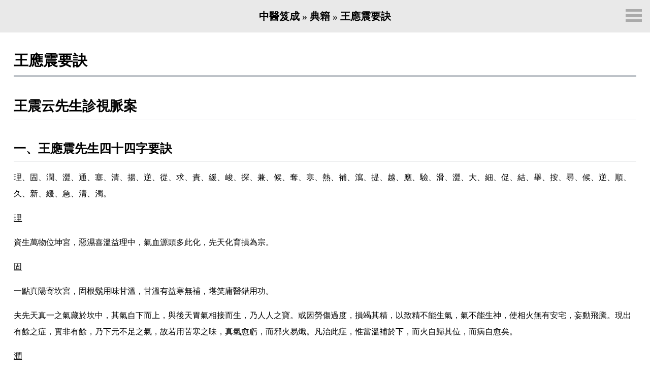

--- FILE ---
content_type: text/html
request_url: https://jicheng.tw/tcm/book/%E7%8E%8B%E6%87%89%E9%9C%87%E8%A6%81%E8%A8%A3/index.html
body_size: 39156
content:
<!DOCTYPE html>
<html lang="zh-Hant">
<head>
<meta charset="UTF-8">
<meta name="viewport" content="width=device-width, initial-scale=1.0">
<title>王應震要訣</title>
<!-- favicons generated by https://realfavicongenerator.net/ -->
<link rel="apple-touch-icon" sizes="180x180" href="/apple-touch-icon.png">
<link rel="icon" type="image/png" sizes="32x32" href="/favicon-32x32.png">
<link rel="icon" type="image/png" sizes="16x16" href="/favicon-16x16.png">
<link rel="manifest" href="/site.webmanifest">
<link rel="mask-icon" href="/safari-pinned-tab.svg" color="#5bbad5">
<meta name="msapplication-TileColor" content="#da532c">
<meta name="theme-color" content="#ffffff">
<!-- /favicons -->
<link rel="stylesheet" href="../../_common/common.css">
<link rel="stylesheet" href="../../_common/jicheng.css">
<link rel="stylesheet" href="../book.css">
<script>
var jchanzi = { conf: { autoProcess: false } };
</script>
<script src="https://jicheng.tw/hanzi/common/jchanzi.js"></script>
<script src="../../_common/common.js"></script>
<script src="../../_common/lib/mark.es6.js"></script>
<script src="../../_common/jicheng.js"></script>
<script src="../book.js"></script>
<script>
Object.assign(utils.PAGE_INFO, {
  data_type: "book",
  hanzi_fonts: {"supplement": {"label": "補缺", "desc": "使用瀏覽器預設字體，缺字下載大字集字體補充。", "family": "sans-serif, \"全宋體(調和)\", \"全宋體-1\", \"全宋體-2\", \"全宋體-3\"", "css": "@import \"https://jicheng.tw/hanzi/common/webfont/FSung-p/FSung-p.css\";\n@import \"https://jicheng.tw/hanzi/common/webfont/FSung-1/FSung-1.css\";\n@import \"https://jicheng.tw/hanzi/common/webfont/FSung-2/FSung-2.css\";\n@import \"https://jicheng.tw/hanzi/common/webfont/FSung-3/FSung-3.css\";"}, "fsung": {"label": "全宋體", "desc": "台灣字體，支援 Unicode Ext A–H 字元。(28.9MB)", "type": "s", "family": "\"全宋體(調和)\", \"全宋體-1\", \"全宋體-2\", \"全宋體-3\", serif", "css": "@import \"https://jicheng.tw/hanzi/common/webfont/FSung-p/FSung-p.css\";\n@import \"https://jicheng.tw/hanzi/common/webfont/FSung-1/FSung-1.css\";\n@import \"https://jicheng.tw/hanzi/common/webfont/FSung-2/FSung-2.css\";\n@import \"https://jicheng.tw/hanzi/common/webfont/FSung-3/FSung-3.css\";"}, "twsung": {"label": "全字庫正宋體", "desc": "台灣字體，支援大部分 Unicode Ext A–F 字元。(37.7MB)", "type": "s", "family": "TW-Sung, TW-Sung-Ext-B, serif", "css": "@import \"https://jicheng.tw/hanzi/common/webfont/TW-Sung-98_1/TW-Sung-98_1.css\";\n@import \"https://jicheng.tw/hanzi/common/webfont/TW-Sung-Ext-B-98_1/TW-Sung-Ext-B-98_1.css\";"}, "twkai": {"label": "全字庫正楷體", "desc": "台灣字體，支援大部分 Unicode Ext A–F 字元。(34.8MB)", "type": "k", "family": "TW-Kai, TW-Kai-Ext-B, sans-serif", "css": "@import \"https://jicheng.tw/hanzi/common/webfont/TW-Kai-98_1/TW-Kai-98_1.css\";\n@import \"https://jicheng.tw/hanzi/common/webfont/TW-Kai-Ext-B-98_1/TW-Kai-Ext-B-98_1.css\";"}, "tshyn": {"label": "天珩全字庫", "desc": "中國字體，支援 Unicode Ext A–H 字元。(21.6MB)", "type": "s", "family": "TH-Tshyn-P0, TH-Tshyn-P1, TH-Tshyn-P2, serif", "css": "@import \"https://jicheng.tw/hanzi/common/webfont/TH-Tshyn-P0/TH-Tshyn-P0.css\";\n@import \"https://jicheng.tw/hanzi/common/webfont/TH-Tshyn-P1/TH-Tshyn-P1.css\";\n@import \"https://jicheng.tw/hanzi/common/webfont/TH-Tshyn-P2/TH-Tshyn-P2.css\";"}, "hanamin": {"label": "花園明朝體", "desc": "日本字體，支援 Unicode Ext A–F 字元。(22.7MB)", "type": "m", "family": "\"花園明朝A\", \"花園明朝B\", serif", "css": "@import \"https://jicheng.tw/hanzi/common/webfont/HanaMinA/HanaMinA.css\";\n@import \"https://jicheng.tw/hanzi/common/webfont/HanaMinB/HanaMinB.css\";"}},
  google_cse_script_url: "https://cse.google.com/cse.js?cx=008948661690752370915:cps7kop8o_o",
  google_site_search_root: "jicheng.tw/tcm/",
  bing_site_search_root: "jicheng.tw/tcm/",
});
</script>
<!-- Global site tag (gtag.js) - Google Analytics -->
<script async src="https://www.googletagmanager.com/gtag/js?id=UA-18028643-1"></script>
<script>
  window.dataLayer = window.dataLayer || [];
  function gtag(){dataLayer.push(arguments);}
  gtag('js', new Date());

  gtag('config', 'UA-18028643-1');
</script>
<!-- /Google Analytics -->
</head>
<body>
<header id="page-header">
<div id="page-panel-open-wrapper" hidden>
<a id="page-panel-open" role="button" aria-label="工具欄"></a>
</div>
<h1><a href="../../index.html">中醫笈成</a> » <a href="../index.html">典籍</a> » <a href="index.html">王應震要訣</a></h1>
</header>
<main role="main" class="main" data-render="book">
<header data-type="book">
<h1>王應震要訣</h1>
</header>

<h1 data-sec="h1">王震云先生診視脈案</h1>

<h2 data-sec="h2">一<span data-rev="今版">、</span>王應震先生四十四字要訣</h2>
<div data-sec="p">理<span data-rev="今版">、</span>固<span data-rev="今版">、</span>潤<span data-rev="今版">、</span>澀<span data-rev="今版">、</span>通<span data-rev="今版">、</span>塞<span data-rev="今版">、</span>清<span data-rev="今版">、</span>揚<span data-rev="今版">、</span>逆<span data-rev="今版">、</span>從<span data-rev="今版">、</span>求<span data-rev="今版">、</span>責<span data-rev="今版">、</span>緩<span data-rev="今版">、</span>峻<span data-rev="今版">、</span>探<span data-rev="今版">、</span>兼<span data-rev="今版">、</span>候<span data-rev="今版">、</span>奪<span data-rev="今版">、</span>寒<span data-rev="今版">、</span>熱<span data-rev="今版">、</span>補<span data-rev="今版">、</span>瀉<span data-rev="今版">、</span>提<span data-rev="今版">、</span>越<span data-rev="今版">、</span>應<span data-rev="今版">、</span>驗<span data-rev="今版">、</span>滑<span data-rev="今版">、</span>澀<span data-rev="今版">、</span>大<span data-rev="今版">、</span>細<span data-rev="今版">、</span>促<span data-rev="今版">、</span>結<span data-rev="今版">、</span>舉<span data-rev="今版">、</span>按<span data-rev="今版">、</span>尋<span data-rev="今版">、</span>候<span data-rev="今版">、</span>逆<span data-rev="今版">、</span>順<span data-rev="今版">、</span>久<span data-rev="今版">、</span>新<span data-rev="今版">、</span>緩<span data-rev="今版">、</span>急<span data-rev="今版">、</span>清<span data-rev="今版">、</span>濁<span data-rev="今版">。</span></div>
<div data-sec="p"><u>理</u></div>
<div data-sec="p">資生萬物位坤宮<span data-rev="今版">，</span>惡濕喜溫益理中<span data-rev="今版">，</span>氣血源頭多此化<span data-rev="今版">，</span>先天化育損為宗<span data-rev="今版">。</span></div>
<div data-sec="p"><u>固</u></div>
<div data-sec="p">一點真陽寄坎宮<span data-rev="今版">，</span>固根鬚用味甘溫<span data-rev="今版">，</span>甘溫有益寒無補<span data-rev="今版">，</span>堪笑庸醫錯用功<span data-rev="今版">。</span></div>
<div data-sec="p">夫先天真一之氣藏於坎中<span data-rev="今版">，</span>其氣自下而上<span data-rev="今版">，</span>與後天胃氣相接而生<span data-rev="今版">，</span>乃人人之寶<span data-rev="今版">。</span>或因勞傷過度<span data-rev="今版">，</span>損竭其精<span data-rev="今版">，</span>以致精不能生氣<span data-rev="今版">，</span>氣不能生神<span data-rev="今版">，</span>使相火無有安宅<span data-rev="今版">，</span>妄動飛騰<span data-rev="今版">。</span>現出有餘之症<span data-rev="今版">，</span>實非有餘<span data-rev="今版">，</span>乃下元不足之氣<span data-rev="今版">，</span>故若用苦寒之味<span data-rev="今版">，</span>真氣愈虧<span data-rev="今版">，</span>而邪火易熾<span data-rev="今版">。</span>凡治此症<span data-rev="今版">，</span>惟當溫補於下<span data-rev="今版">，</span>而火自歸其位<span data-rev="今版">，</span>而病自愈矣<span data-rev="今版">。</span></div>
<div data-sec="p"><u>潤</u></div>
<div data-sec="p">肺為華蓋去皮毛<span data-rev="今版">，</span>金體由來畏火銷<span data-rev="今版">，</span>便燥皮枯津液涸<span data-rev="今版">，</span>滋營潤燥有功勞<span data-rev="今版">。</span></div>
<div data-sec="p">潤燥之功<span data-rev="今版">，</span>不出乎滋營潤燥<span data-rev="今版">，</span>流通氣血<span data-rev="今版">。</span>多因嗜欲無節<span data-rev="今版">，</span>致腎水受傷<span data-rev="今版">，</span>兩火浮越<span data-rev="今版">，</span>燥渴之疾生矣<span data-rev="今版">。</span>或前後秘結<span data-rev="今版">，</span>或痰在喉間乾咳<span data-rev="今版">，</span>此皆津液不足<span data-rev="今版">，</span>而火動元傷<span data-rev="今版">，</span>理宜補養腎中真陰<span data-rev="今版">，</span>使金水相生<span data-rev="今版">，</span>則升降出入<span data-rev="今版">，</span>濡潤宣通<span data-rev="今版">，</span>何病之有<span data-rev="今版">？</span></div>
<div data-sec="p"><u>澀</u></div>
<div data-sec="p">脾濕生痰滑泄<span data-rev="今版">，</span>腎虛氣弱多溏<span data-rev="今版">，</span>遺精不禁是行藏<span data-rev="今版">，</span>濕澀補方切當<span data-rev="今版">。</span></div>
<div data-sec="p">澀治之要<span data-rev="今版">，</span>不出乎溫補脾<span data-rev="今版">。</span>濕生痰<span data-rev="今版">，</span>宜補脾<span data-rev="今版">，</span>治在中<span data-rev="今版">。</span>腎虛失禁<span data-rev="今版">，</span>或溏泄<span data-rev="今版">，</span>或多溺<span data-rev="今版">，</span>或精泄<span data-rev="今版">，</span>宜補腎<span data-rev="今版">，</span>治在下<span data-rev="今版">。</span>如婦人崩漏<span data-rev="今版">，</span>脫而小腹作痛者<span data-rev="今版">，</span>此經信時不謹<span data-rev="今版">，</span>致血凝滯漸成瘕積<span data-rev="今版">，</span>故有血崩之患<span data-rev="今版">。</span>亦當驗血光<span data-rev="今版">，</span>察脈氣<span data-rev="今版">，</span>理應去其宿積<span data-rev="今版">，</span>此通因通用之法<span data-rev="今版">。</span>如崩不作痛者<span data-rev="今版">，</span>此虛之盛也<span data-rev="今版">，</span>大宜溫補<span data-rev="今版">，</span>切忌寒涼<span data-rev="今版">，</span>當用血脫益氣之法<span data-rev="今版">。</span>二者不可不察<span data-rev="今版">。</span></div>
<div data-sec="p"><u>通</u></div>
<div data-sec="p">痢疾瀉痛通用因<span data-rev="今版">，</span>驗色明分辨久新<span data-rev="今版">，</span>寒則當溫熱當下<span data-rev="今版">，</span>有餘不足妙如神<span data-rev="今版">。</span></div>
<div data-sec="p">通治之法<span data-rev="今版">，</span>不出瀉痢二端<span data-rev="今版">。</span>若暴痢後重<span data-rev="今版">，</span>窘迫而疼<span data-rev="今版">，</span>連去無度<span data-rev="今版">，</span>則滯有不行<span data-rev="今版">，</span>或身熱色赤<span data-rev="今版">，</span>此等宜下<span data-rev="今版">。</span>如有不疼而瀉<span data-rev="今版">，</span>亦屬積也<span data-rev="今版">。</span>其瀉者旁流而下<span data-rev="今版">，</span>若用澀止藥愈深愈疼<span data-rev="今版">，</span>此等亦宜下之<span data-rev="今版">，</span>俱有通因通用之法<span data-rev="今版">。</span>若痢久紅白不止<span data-rev="今版">，</span>身冷脈弱<span data-rev="今版">，</span>去雖無度<span data-rev="今版">，</span>其腹微疼<span data-rev="今版">，</span>切忌寒涼之劑<span data-rev="今版">，</span>急用附子理中溫補為主<span data-rev="今版">。</span>此屬氣不能攝血<span data-rev="今版">，</span>而統於諸經也<span data-rev="今版">。</span>若瀉久色如鴨溏<span data-rev="今版">，</span>亦宜理中溫補為要<span data-rev="今版">。</span>古云<span data-rev="今版">：</span>諸積諸疼<span data-rev="今版">，</span>喜溫而惡寒<span data-rev="今版">，</span>誠不謬矣<span data-rev="今版">。</span></div>
<div data-sec="p"><u>塞</u></div>
<div data-sec="p">塞因之法難傳<span data-rev="今版">，</span>疏啟中間峻補兼<span data-rev="今版">，</span>此理若能知得透<span data-rev="今版">，</span>孰云醫道不通仙<span data-rev="今版">。</span></div>
<div data-sec="p">塞治之法<span data-rev="今版">，</span>甚是駭人耳目<span data-rev="今版">，</span>且氣脹無治法<span data-rev="今版">，</span>人皆懼之<span data-rev="今版">。</span>殊不知下氣虛乏<span data-rev="今版">，</span>致中焦滯實<span data-rev="今版">。</span>蓋腎乃生氣之源<span data-rev="今版">，</span>若先天氣乏<span data-rev="今版">，</span>焉能與後天胃氣相接<span data-rev="今版">，</span>而喘脹之症生<span data-rev="今版">，</span>故胸脅滿甚<span data-rev="今版">，</span>不若峻補於下<span data-rev="今版">，</span>疏啟於中<span data-rev="今版">，</span>此王太僕之微言<span data-rev="今版">。</span>且用補之法<span data-rev="今版">，</span>少脹則資壅<span data-rev="今版">，</span>多脹則宣通<span data-rev="今版">，</span>下虛自實<span data-rev="今版">，</span>中滿自除<span data-rev="今版">，</span>此塞因塞用之法也<span data-rev="今版">，</span>粗疏者不足以語此<span data-rev="今版">。</span></div>
<div data-sec="p"><u>清</u></div>
<div data-sec="p">清肺甘寒味最良<span data-rev="今版">，</span>水金滋養此源長<span data-rev="今版">，</span>若加辛燥純涼劑<span data-rev="今版">，</span>多使真元氣自傷<span data-rev="今版">。</span></div>
<div data-sec="p">肺為五臟華蓋<span data-rev="今版">，</span>而統攝諸氣運行不息<span data-rev="今版">，</span>乃至清之分<span data-rev="今版">，</span>所畏者火之上逼耳<span data-rev="今版">。</span>一或有傷<span data-rev="今版">，</span>痰因火動<span data-rev="今版">，</span>中焦之氣必傷<span data-rev="今版">，</span>而咳嗽吐痰吐血<span data-rev="今版">，</span>且肺受火制<span data-rev="今版">，</span>失其乾健之能<span data-rev="今版">，</span>在變生百病<span data-rev="今版">。</span>藥宜甘寒滋養<span data-rev="今版">，</span>使子母相生<span data-rev="今版">，</span>不受火制<span data-rev="今版">，</span>其氣自清矣<span data-rev="今版">。</span>若用辛燥純涼之品<span data-rev="今版">，</span>反傷真氣<span data-rev="今版">。</span>更當察脈之虛實<span data-rev="今版">，</span>脈如不足<span data-rev="今版">，</span>雖有痰血<span data-rev="今版">，</span>亦當溫補真元<span data-rev="今版">。</span></div>
<div data-sec="p"><u>揚</u></div>
<div data-sec="p">外感風寒發嗽<span data-rev="今版">，</span>身多寒熱頭痛<span data-rev="今版">，</span>或兼火鬱在諸經<span data-rev="今版">，</span>發熱發輕揚此定<span data-rev="今版">。</span></div>
<div data-sec="p">外感天時不正之氣<span data-rev="今版">，</span>內因飲食失節<span data-rev="今版">，</span>防礙真氣<span data-rev="今版">，</span>變生諸疾<span data-rev="今版">，</span>惟輕揚疏氣一法<span data-rev="今版">，</span>應手而愈<span data-rev="今版">。</span></div>
<div data-sec="p"><u>逆</u></div>
<div data-sec="p">人火分明勢緩然<span data-rev="今版">，</span>寒涼風伏藥相兼<span data-rev="今版">，</span>兩須辨莫使<span data-rev="今版">，</span>差訛至倒顛<span data-rev="今版">。</span></div>
<div data-sec="p"><span data-rev="今版">《</span>經<span data-rev="今版">》</span>云<span data-rev="今版">：</span>微者逆之<span data-rev="今版">。</span>人火者<span data-rev="今版">，</span>心火也<span data-rev="今版">。</span>其勢緩<span data-rev="今版">，</span>可以水滅直折<span data-rev="今版">，</span>黃連之屬治也<span data-rev="今版">。</span></div>
<div data-sec="p"><u>從</u></div>
<div data-sec="p">龍火飛騰太速<span data-rev="今版">，</span>遇寒光焰滔天<span data-rev="今版">，</span>惟其催折勢難兼<span data-rev="今版">，</span>邪退正隨管見<span data-rev="今版">。</span></div>
<div data-sec="p"><span data-rev="今版">《</span>經<span data-rev="今版">》</span>云<span data-rev="今版">：</span>甚者從之<span data-rev="今版">。</span>龍火者<span data-rev="今版">，</span>相火也<span data-rev="今版">。</span>其勢速<span data-rev="今版">，</span>不可以水直折<span data-rev="今版">，</span>勢當從其性而伏之<span data-rev="今版">，</span>惟桂附之屬可治也<span data-rev="今版">。</span></div>
<div data-sec="p"><u>求</u></div>
<div data-sec="p">嘔逆聲頻氣有餘<span data-rev="今版">，</span>欲餐難入費躊躇<span data-rev="今版">，</span>熱因寒用無他技<span data-rev="今版">，</span>薑製梔連倍竹茹<span data-rev="今版">。</span></div>
<div data-sec="p"><u>責</u></div>
<div data-sec="p">寒動於中本腎虛<span data-rev="今版">，</span>腎虛陽脫氣難拘<span data-rev="今版">，</span>惟其地戶應勞閉<span data-rev="今版">，</span>失禁終須喪厥軀<span data-rev="今版">。</span></div>
<div data-sec="p"><span data-rev="今版">《</span>經<span data-rev="今版">》</span>云<span data-rev="今版">：</span>虛者責之<span data-rev="今版">。</span>腎虛則寒動乎中<span data-rev="今版">，</span>又真陽脫而瀉者<span data-rev="今版">，</span>則不禁門戶矣<span data-rev="今版">。</span>脈存者生<span data-rev="今版">，</span>脈脫者死<span data-rev="今版">，</span>宜峻補於下<span data-rev="今版">，</span>緩則不能斡旋矣<span data-rev="今版">。</span></div>
<div data-sec="p"><u>緩</u></div>
<div data-sec="p">久而增氣理悠長<span data-rev="今版">，</span>緩滯中和物化常<span data-rev="今版">，</span>脾胃相宜惟谷菜<span data-rev="今版">，</span>藥偏勝不為良皆<span data-rev="今版">。</span></div>
<div data-sec="p"><span data-rev="今版">《</span>經<span data-rev="今版">》</span>云<span data-rev="今版">：</span>久而增氣<span data-rev="今版">，</span>物化之常<span data-rev="今版">，</span>氣增而久<span data-rev="今版">，</span>夭之由<span data-rev="今版">。</span>夫胃者清純沖和之氣<span data-rev="今版">，</span>惟於谷藥相宜<span data-rev="今版">。</span>即參朮亦有偏勝<span data-rev="今版">，</span>況寒苦辛熱之藥乎<span data-rev="今版">！</span>要在察其病新緩<span data-rev="今版">，</span>急當重劑治之<span data-rev="今版">，</span>病勢緩以輕劑調之<span data-rev="今版">。</span>苟或邪氣已退<span data-rev="今版">，</span>而正氣未復<span data-rev="今版">，</span>藥宜間服<span data-rev="今版">，</span>加以飲食調之<span data-rev="今版">。</span>緩急之道<span data-rev="今版">，</span>不可不知<span data-rev="今版">。</span>若過於藥<span data-rev="今版">，</span>反傷中氣<span data-rev="今版">，</span>則病愈綿延不休<span data-rev="今版">。</span>醫者當臨機應變<span data-rev="今版">，</span>庶無偏勝之患<span data-rev="今版">。</span></div>
<div data-sec="p"><u>峻</u></div>
<div data-sec="p">勢急難施緩治<span data-rev="今版">，</span>實虛劑童當為<span data-rev="今版">，</span>理中承氣斡旋分<span data-rev="今版">，</span>用著驗如神應<span data-rev="今版">。</span></div>
<div data-sec="p"><u>探</u></div>
<div data-sec="p">初驗難分真偽<span data-rev="今版">，</span>欲施攻補狐疑<span data-rev="今版">，</span>全憑調探虛實<span data-rev="今版">，</span>此為醫家上計<span data-rev="今版">。</span></div>
<div data-sec="p">實能受寒<span data-rev="今版">，</span>虛能受熱<span data-rev="今版">。</span></div>
<div data-sec="p"><u>兼</u></div>
<div data-sec="p">實虛相挾損元陽<span data-rev="今版">，</span>攻補兼施用酌量<span data-rev="今版">，</span>先理脾家為切效<span data-rev="今版">，</span>氣行無礙補無妨<span data-rev="今版">。</span></div>
<div data-sec="p">兼治之法<span data-rev="今版">，</span>攻補並行<span data-rev="今版">。</span>倘為飲食所傷<span data-rev="今版">，</span>致傷脾胃<span data-rev="今版">，</span>或吐瀉<span data-rev="今版">，</span>或胸脅脹痛<span data-rev="今版">，</span>或怒氣挾食傷肝<span data-rev="今版">，</span>皆損中氣<span data-rev="今版">。</span>雖勞傷等症<span data-rev="今版">，</span>頭痛發熱<span data-rev="今版">，</span>務先調理脾胃<span data-rev="今版">，</span>宜溫補加理氣之品<span data-rev="今版">，</span>使脾氣運行<span data-rev="今版">，</span>諸症平復<span data-rev="今版">。</span>再授純補之藥<span data-rev="今版">。</span>設有微邪<span data-rev="今版">，</span>自然汗解而愈<span data-rev="今版">。</span>古云<span data-rev="今版">：</span>物滯氣傷<span data-rev="今版">。</span>補益兼行消導<span data-rev="今版">，</span>此之謂也<span data-rev="今版">。</span></div>
<div data-sec="p"><u>候</u></div>
<div data-sec="p">傷寒表實汗為難<span data-rev="今版">，</span>火數如逢發等閒<span data-rev="今版">，</span>歷代明醫無此訣<span data-rev="今版">，</span>於今識破妙機關<span data-rev="今版">。</span></div>
<div data-sec="p">外感有餘之象<span data-rev="今版">，</span>必身熱頭痛<span data-rev="今版">，</span>惡寒無汗<span data-rev="今版">，</span>乃邪郁腠理<span data-rev="今版">，</span>表實之故<span data-rev="今版">。</span>若發汗發不出<span data-rev="今版">，</span>不宜強其汗<span data-rev="今版">，</span>候逢火數<span data-rev="今版">，</span>必發戰汗出<span data-rev="今版">，</span>亦有不戰而汗者<span data-rev="今版">。</span>若戰汗時宜溫補以助<span data-rev="今版">，</span>要使正勝其邪<span data-rev="今版">，</span>自然汗出而愈<span data-rev="今版">。</span>如數未至<span data-rev="今版">，</span>強發其汗<span data-rev="今版">，</span>反傷真氣<span data-rev="今版">，</span>其病愈甚<span data-rev="今版">，</span>此心得之妙<span data-rev="今版">。</span></div>
<div data-sec="p"><u>奪</u></div>
<div data-sec="p">臨症隨機見識高<span data-rev="今版">，</span>宜攻宜守在分毫<span data-rev="今版">，</span>心存專主人司命<span data-rev="今版">，</span>急奪乾坤造化標<span data-rev="今版">。</span></div>
<div data-sec="p"><u>寒</u></div>
<div data-sec="p">惡寒戰慄非寒症<span data-rev="今版">，</span>陽元陰微濟熱深<span data-rev="今版">，</span>莫使差毫謬千里<span data-rev="今版">，</span>也須著意箇中尋<span data-rev="今版">。</span></div>
<div data-sec="p">真寒之症<span data-rev="今版">，</span>宜大劑溫之<span data-rev="今版">。</span>熱極甚而反惡寒者<span data-rev="今版">，</span>脈必有力<span data-rev="今版">，</span>症有別<span data-rev="今版">，</span>宜承氣下之<span data-rev="今版">。</span></div>
<div data-sec="p"><u>熱</u></div>
<div data-sec="p">惡熱應非熱<span data-rev="今版">，</span>元虛氣自傷<span data-rev="今版">，</span>莫教從實治<span data-rev="今版">，</span>須用補虛方<span data-rev="今版">。</span></div>
<div data-sec="p">真熱之症<span data-rev="今版">，</span>其脈洪大有力<span data-rev="今版">，</span>身熱譫語<span data-rev="今版">，</span>大便閉結<span data-rev="今版">，</span>煩渴欲飲<span data-rev="今版">，</span>得水不逆<span data-rev="今版">，</span>此當急下無疑<span data-rev="今版">。</span>如陰虛發熱而渴者<span data-rev="今版">，</span>須生熟地等藥治之<span data-rev="今版">。</span></div>
<div data-sec="p"><u>補</u></div>
<div data-sec="p">陰盛陽衰氣薄<span data-rev="今版">，</span>便溫惡冷通情<span data-rev="今版">，</span>醫能識破箇中情<span data-rev="今版">，</span>起死回生有應<span data-rev="今版">。</span></div>
<div data-sec="p"><u>瀉</u></div>
<div data-sec="p">實病恆有汗下宣<span data-rev="今版">，</span>脈應對症法當權<span data-rev="今版">，</span>若將忽略輕生命<span data-rev="今版">，</span>訣有言傳出自然<span data-rev="今版">。</span></div>
<div data-sec="p"><u>提</u></div>
<div data-sec="p">氣虛下陷因何故<span data-rev="今版">，</span>勞損傷神理必然<span data-rev="今版">，</span>秘說兩般無所據<span data-rev="今版">，</span>全憑提固法當高<span data-rev="今版">。</span></div>
<div data-sec="p">中虛者胃氣<span data-rev="今版">，</span>下虛者腎氣<span data-rev="今版">，</span>先天后天<span data-rev="今版">，</span>二氣相接<span data-rev="今版">，</span>氣血流通<span data-rev="今版">，</span>運行不息<span data-rev="今版">，</span>何病之有<span data-rev="今版">？</span>一或有傷<span data-rev="今版">，</span>病則生矣<span data-rev="今版">。</span>致使肝腎之陰不能生<span data-rev="今版">，</span>心肺之陽不能降<span data-rev="今版">，</span>上下不利<span data-rev="今版">，</span>正當用提固之法<span data-rev="今版">。</span>如效更當用溫補真陽<span data-rev="今版">，</span>其氣自然通達<span data-rev="今版">。</span>如婦人血脫虛寒帶濁<span data-rev="今版">，</span>並宜峻補兼提<span data-rev="今版">，</span>並治下氣虛脫泄瀉等症<span data-rev="今版">。《</span>經<span data-rev="今版">》</span>云<span data-rev="今版">：</span>出入廢則神機化滅<span data-rev="今版">，</span>升降息則氣立孤危<span data-rev="今版">。</span>而化化生生亦由此一氣耳<span data-rev="今版">。</span></div>
<div data-sec="p"><u>越</u></div>
<div data-sec="p">食塞胃中氣不調<span data-rev="今版">，</span>越因越用法為高<span data-rev="今版">，</span>食如嘔出因無火<span data-rev="今版">，</span>溫補中宮積自消<span data-rev="今版">。</span></div>
<div data-sec="p"><u>應</u></div>
<div data-sec="p">治法中間有四應<span data-rev="今版">，</span>四應之處可回生<span data-rev="今版">，</span>汗溫吐下應無失<span data-rev="今版">，</span>失卻相應命必傾<span data-rev="今版">。</span></div>
<div data-sec="p"><u>驗</u></div>
<div data-sec="p">醫家臨症要分明<span data-rev="今版">，</span>察色觀神識死生<span data-rev="今版">，</span>腹滿按之虛與實<span data-rev="今版">，</span>還憑驗舌聽聲音<span data-rev="今版">。</span></div>
<div data-sec="p">諸病之端<span data-rev="今版">，</span>先難形氣<span data-rev="今版">，</span>次察聲色<span data-rev="今版">。《</span>經<span data-rev="今版">》</span>云色之與脈<span data-rev="今版">，</span>當相參驗<span data-rev="今版">，</span>但五色有四季之分<span data-rev="今版">，</span>惟土位居中央<span data-rev="今版">，</span>四季兼有五色之中<span data-rev="今版">，</span>稍帶微黃<span data-rev="今版">，</span>方為佳兆<span data-rev="今版">，</span>不可純見<span data-rev="今版">。</span>故脈中兼緩<span data-rev="今版">、</span>色中兼黃<span data-rev="今版">，</span>為有胃氣<span data-rev="今版">，</span>皆不至死<span data-rev="今版">。</span>舌乃脾之絡<span data-rev="今版">，</span>心之苗<span data-rev="今版">。</span>鮮紅者屬熱<span data-rev="今版">，</span>白胎而乾者亦屬熱<span data-rev="今版">；</span>白胎而滑者寒也<span data-rev="今版">。</span>色紫者<span data-rev="今版">，</span>火熱亢極也<span data-rev="今版">。</span>黑者<span data-rev="今版">，</span>熱極反兼水化<span data-rev="今版">，</span>少有生意<span data-rev="今版">，</span>危之兆也<span data-rev="今版">。</span>色黃兼利而唇口碎烈<span data-rev="今版">，</span>非實熱<span data-rev="今版">，</span>乃假熱也<span data-rev="今版">。</span>此腎水枯竭<span data-rev="今版">，</span>不能生化津液<span data-rev="今版">，</span>宜大劑溫補<span data-rev="今版">。</span>若用寒涼<span data-rev="今版">，</span>反瀉真陽<span data-rev="今版">，</span>其死必矣<span data-rev="今版">。</span></div>
<div data-sec="p"><u>滑</u></div>
<div data-sec="p">往來流利各為滑<span data-rev="今版">，</span>緩大相兼氣必傷<span data-rev="今版">，</span>莫作痰看依古訣<span data-rev="今版">，</span>當求陽分謗推詳<span data-rev="今版">。</span></div>
<div data-sec="p"><u>澀</u></div>
<div data-sec="p">沾沙刮竹一般看<span data-rev="今版">，</span>滑澀當分滯利間<span data-rev="今版">，</span>莫作氣鬱痰血積<span data-rev="今版">，</span>元精久病必傷殘<span data-rev="今版">。</span></div>
<div data-sec="p">澀者遲難<span data-rev="今版">，</span>為少血亡汗<span data-rev="今版">，</span>傷精氣鬱<span data-rev="今版">。</span></div>
<div data-sec="p"><u>大</u></div>
<div data-sec="p">脈大當知病進<span data-rev="今版">，</span>氣虛邪盛同行<span data-rev="今版">，</span>要分濁細推情<span data-rev="今版">，</span>實瀉虛溫驗症<span data-rev="今版">。</span></div>
<div data-sec="p">肝脈<span data-rev="今版">、</span>腎脈<span data-rev="今版">、</span>心脈<span data-rev="今版">，</span>小急不鼓為瘕<span data-rev="今版">。</span></div>
<div data-sec="p"><u>細</u></div>
<div data-sec="p">細如一縷是元虛<span data-rev="今版">，</span>若帶沉弦積有餘<span data-rev="今版">，</span>當辨久新求責治<span data-rev="今版">，</span>依經據理莫差遲<span data-rev="今版">。</span></div>
<div data-sec="p">細數<span data-rev="今版">，</span>真陰虛<span data-rev="今版">；</span>細遲<span data-rev="今版">，</span>真陽虛<span data-rev="今版">。</span></div>
<div data-sec="p"><u>促</u></div>
<div data-sec="p">身熱脈來歇止<span data-rev="今版">，</span>數中越促非祥<span data-rev="今版">，</span>若還漸退病無妨<span data-rev="今版">，</span>愈進料應多喪<span data-rev="今版">。</span></div>
<div data-sec="p"><u>結</u></div>
<div data-sec="p">脈遲帶結七情傷<span data-rev="今版">，</span>歇至中間細忖量<span data-rev="今版">，</span>痰血滯經多此候<span data-rev="今版">，</span>當分新久實虛方<span data-rev="今版">。</span></div>
<div data-sec="p"><u>舉</u></div>
<div data-sec="p">輕循之法名曰舉<span data-rev="今版">，</span>浮脈中間仔細看<span data-rev="今版">，</span>有力有風兼表實<span data-rev="今版">，</span>無神無力是虛端<span data-rev="今版">。</span></div>
<div data-sec="p"><u>按</u></div>
<div data-sec="p">重取之法名曰按<span data-rev="今版">，</span>按之不足是虛元<span data-rev="今版">，</span>有力為痰多氣滯<span data-rev="今版">，</span>宜溫宜下細推之<span data-rev="今版">。</span></div>
<div data-sec="p"><u>尋</u></div>
<div data-sec="p">不輕不重曲求尋<span data-rev="今版">，</span>個理機關理最深<span data-rev="今版">，</span>生死實虛從此得<span data-rev="今版">，</span>粗工豈辨石和珍<span data-rev="今版">。</span></div>
<div data-sec="p"><u>候</u></div>
<div data-sec="p">四時當旺何為重<span data-rev="今版">，</span>要識強洪沉與毛<span data-rev="今版">，</span>一字同情分兩意<span data-rev="今版">，</span>診值節氣乃為高<span data-rev="今版">。</span></div>
<div data-sec="p"><u>逆</u></div>
<div data-sec="p">陽病見陰名為逆<span data-rev="今版">，</span>形羸脈大亦皆然<span data-rev="今版">，</span>有餘不足如相反<span data-rev="今版">，</span>決死無疑命在天<span data-rev="今版">。</span></div>
<div data-sec="p"><u>順</u></div>
<div data-sec="p">脈大形標兩得平<span data-rev="今版">，</span>證餘脈大重還輕<span data-rev="今版">，</span>形羸脈細無妨礙<span data-rev="今版">，</span>脈症相符是順情<span data-rev="今版">。</span></div>
<div data-sec="p"><u>新</u></div>
<div data-sec="p">暴病玄機在右關<span data-rev="今版">，</span>右關神在豈傷殘<span data-rev="今版">，</span>更將脈理來參考<span data-rev="今版">，</span>莫把斯言作等閒<span data-rev="今版">。</span></div>
<div data-sec="p"><u>久</u></div>
<div data-sec="p">宿病根源在絳宮<span data-rev="今版">，</span>絳宮流利勢從容<span data-rev="今版">，</span>若還肉脫難同例<span data-rev="今版">，</span>久候雖調命亦空<span data-rev="今版">。</span></div>
<div data-sec="p"><u>緩</u></div>
<div data-sec="p">迢迢胃氣喜從容<span data-rev="今版">，</span>旺在中和四季中<span data-rev="今版">，</span>虛實補消分兩法<span data-rev="今版">，</span>若無胃氣總成空<span data-rev="今版">。</span></div>
<div data-sec="p">胃氣之脈<span data-rev="今版">，</span>弱以滑<span data-rev="今版">，</span>和而緩<span data-rev="今版">，</span>似有力而不堅勁也<span data-rev="今版">。</span>虛不受補<span data-rev="今版">，</span>實不受消<span data-rev="今版">，</span>皆胃氣有虧<span data-rev="今版">，</span>危之兆也<span data-rev="今版">。</span></div>
<div data-sec="p"><u>急</u></div>
<div data-sec="p">火盛脈虛脈急<span data-rev="今版">，</span>有餘不足交加<span data-rev="今版">，</span>醫能分辨藥無差<span data-rev="今版">，</span>正復緩來邪罷<span data-rev="今版">。</span></div>
<div data-sec="p"><u>清</u></div>
<div data-sec="p">清脈無邪氣自傷<span data-rev="今版">，</span>藥宜溫補是良方<span data-rev="今版">，</span>病從內出無他故<span data-rev="今版">，</span>訣有言傳識見長<span data-rev="今版">。</span></div>
<div data-sec="p">清者無力屬虛<span data-rev="今版">。</span></div>
<div data-sec="p"><u>濁</u></div>
<div data-sec="p">脈濁邪平氣有餘<span data-rev="今版">，</span>應加疏泄莫躊躇<span data-rev="今版">，</span>病因外入無他故<span data-rev="今版">，</span>得訣回來好看書<span data-rev="今版">。</span></div>
<div data-sec="p">濁者有力屬實<span data-rev="今版">。</span></div>
<div data-sec="p">以上四十四字<span data-rev="今版">，</span>乃王應震先生秘傳<span data-rev="今版">，</span>醫中之精髓<span data-rev="今版">，</span>明足以察秋毫之末<span data-rev="今版">。</span>朝夕玩索<span data-rev="今版">，</span>自能得之於心<span data-rev="今版">，</span>而應之於手<span data-rev="今版">。</span>古云不為良相<span data-rev="今版">，</span>即為良醫<span data-rev="今版">，</span>非醫博不足以當此言耳<span data-rev="今版">。</span></div>

<h2 data-sec="h2">二<span data-rev="今版">、</span>王應震先生示子孫慎醫歌</h2>
<div data-sec="p">良相功名在濟民<span data-rev="今版">，</span>良醫施藥亦同情<span data-rev="今版">，</span>陰陽理氣須融徹<span data-rev="今版">，</span>才能道術貫天人<span data-rev="今版">。</span>背謬醫書休浪讀<span data-rev="今版">，《</span>內經<span data-rev="今版">》</span>奧旨細推尋<span data-rev="今版">，</span>理會各家知採擇<span data-rev="今版">，</span>儒醫名義不虛稱<span data-rev="今版">。</span>博聞多識能歸約<span data-rev="今版">，</span>自然詳審盡其因<span data-rev="今版">，</span>效法古方毋固執<span data-rev="今版">，</span>常變相臨辨要真<span data-rev="今版">，</span>果能造到逢源地<span data-rev="今版">，</span>信手拈來總是春<span data-rev="今版">。</span></div>

<h2 data-sec="h2">三<span data-rev="今版">、</span>望聞問切</h2>
<div data-sec="p">望而知之者謂之神<span data-rev="今版">，</span>望其五色<span data-rev="今版">，</span>以知其病也<span data-rev="今版">；</span>聞而知之者謂之聖<span data-rev="今版">，</span>聞其五音<span data-rev="今版">，</span>以知其病也<span data-rev="今版">；</span>問而知之者謂之工<span data-rev="今版">，</span>問其五味<span data-rev="今版">，</span>以知其病也<span data-rev="今版">；</span>切而知之者謂之巧<span data-rev="今版">，</span>切其脈證<span data-rev="今版">，</span>以察其病也<span data-rev="今版">。</span></div>

<h2 data-sec="h2">四<span data-rev="今版">、</span>四大家</h2>
<div data-sec="p">外感法張仲景也<span data-rev="今版">，</span>內傷法李東垣也<span data-rev="今版">；</span>熱病法劉河間也<span data-rev="今版">；</span>雜病法朱丹溪也<span data-rev="今版">。</span></div>

<h2 data-sec="h2">五<span data-rev="今版">、</span>辨寒熱虛實損脈法必要</h2>
<div data-sec="p"><u>寒症脈法</u></div>
<div data-sec="p">脈遲緊伏三部皆同<span data-rev="今版">，</span>按之緊直如琴絃<span data-rev="今版">。</span>若四至以上為寒邪<span data-rev="今版">，</span>宜辛溫發散<span data-rev="今版">；</span>四至以下是真寒<span data-rev="今版">，</span>宜姜附之類以溫之<span data-rev="今版">。</span>又云脈緊或微遲<span data-rev="今版">，</span>大便溏瀉有汗<span data-rev="今版">，</span>乃真寒之症<span data-rev="今版">。</span>雖發熱好茶水<span data-rev="今版">，</span>不可輕用涼藥<span data-rev="今版">，</span>宜大劑補之<span data-rev="今版">。</span>又宜溫熱藥滲利之<span data-rev="今版">，</span>其瀉自止<span data-rev="今版">，</span>其熱自退<span data-rev="今版">。</span></div>
<div data-sec="p"><u>熱症脈法</u></div>
<div data-sec="p">脈按至骨不動<span data-rev="今版">，</span>為真火症<span data-rev="今版">，</span>若便秘宜下<span data-rev="今版">。</span>外病脈洪數為邪熱<span data-rev="今版">，</span>宜清涼發散<span data-rev="今版">；</span>緊數而浮者<span data-rev="今版">，</span>宜散<span data-rev="今版">；</span>沉數者宜下<span data-rev="今版">。</span></div>
<div data-sec="p"><u>虛症實症脈法</u></div>
<div data-sec="p">脈舉按形大<span data-rev="今版">，</span>空虛而軟<span data-rev="今版">，</span>無火之人<span data-rev="今版">。</span>細數而軟<span data-rev="今版">，</span>有火之人<span data-rev="今版">。</span>脈至兼數數然<span data-rev="今版">，</span>細數<span data-rev="今版">、</span>浮數<span data-rev="今版">、</span>弦數<span data-rev="今版">，</span>俱屬虛火<span data-rev="今版">，</span>大宜滋補<span data-rev="今版">。</span>若洪數<span data-rev="今版">、</span>沉數有力<span data-rev="今版">，</span>此屬實火<span data-rev="今版">，</span>宜清散降瀉<span data-rev="今版">。</span>間有虛火<span data-rev="今版">，</span>脈狀渾如蔥管一般粗<span data-rev="今版">。</span>又云陽虛多遲<span data-rev="今版">，</span>陰虛必數<span data-rev="今版">。</span></div>
<div data-sec="p"><u>虛損辨症與脈法</u></div>
<div data-sec="p">脈細而浮<span data-rev="今版">，</span>是氣虛也<span data-rev="今版">；</span>脈大而浮<span data-rev="今版">，</span>是血虛也<span data-rev="今版">。</span>自汗不止<span data-rev="今版">，</span>惡寒盜汗<span data-rev="今版">，</span>是氣虛也<span data-rev="今版">；</span>晡熱內熱<span data-rev="今版">，</span>發熱不寐<span data-rev="今版">，</span>是血虛也<span data-rev="今版">。</span>發熱煩躁<span data-rev="今版">，</span>肉瞤筋惕<span data-rev="今版">，</span>是氣血兩虛<span data-rev="今版">；</span>遍身皆麻<span data-rev="今版">，</span>神思倦怠<span data-rev="今版">，</span>晡熱作渴<span data-rev="今版">，</span>自汗盜汗<span data-rev="今版">，</span>亦氣血俱虛<span data-rev="今版">。</span>筋攣臂軟<span data-rev="今版">，</span>肌肉掣動<span data-rev="今版">，</span>此元氣下陷也<span data-rev="今版">。</span>肚腹喜暖<span data-rev="今版">，</span>口忌冷物<span data-rev="今版">，</span>此形氣病<span data-rev="今版">，</span>氣不足也<span data-rev="今版">。</span>飲食勞倦<span data-rev="今版">，</span>起居失宜<span data-rev="今版">，</span>面赤嘔吐<span data-rev="今版">，</span>畏見風寒<span data-rev="今版">，</span>此內真寒而外假熱也<span data-rev="今版">。</span>兩足痿軟<span data-rev="今版">，</span>日晡發熱<span data-rev="今版">，</span>胸膈不利<span data-rev="今版">，</span>飲食善消<span data-rev="今版">，</span>面帶紅色<span data-rev="今版">，</span>大便秘結<span data-rev="今版">，</span>是三陰虛也<span data-rev="今版">。</span>胸腹作脹<span data-rev="今版">，</span>飲食少思<span data-rev="今版">，</span>是三陽虛也<span data-rev="今版">。</span>胸腹脹滿<span data-rev="今版">，</span>寒出如雨<span data-rev="今版">，</span>四肢逆冷<span data-rev="今版">，</span>睡中驚悸<span data-rev="今版">，</span>覺上升如浮<span data-rev="今版">，</span>下陷如墜<span data-rev="今版">，</span>脈洪大而數<span data-rev="今版">，</span>重按微細<span data-rev="今版">，</span>此乃屬無火<span data-rev="今版">，</span>虛之極也<span data-rev="今版">。</span>遺精白濁<span data-rev="今版">，</span>自汗盜汗<span data-rev="今版">，</span>內熱晡熱<span data-rev="今版">，</span>口乾作渴<span data-rev="今版">，</span>喉痛口裂<span data-rev="今版">，</span>胸乳脅脹痛<span data-rev="今版">，</span>頭頂或痛<span data-rev="今版">，</span>眩暈目花<span data-rev="今版">，</span>心神不寧<span data-rev="今版">，</span>寤而不寐<span data-rev="今版">，</span>小便赤澀<span data-rev="今版">，</span>莖中作痛<span data-rev="今版">，</span>此屬無根虛火為患也<span data-rev="今版">。</span></div>
<div data-sec="p"><u>傷寒賦</u></div>
<div data-sec="p">欲治傷寒<span data-rev="今版">，</span>先須識症<span data-rev="今版">，</span>識症定名<span data-rev="今版">，</span>處方必應<span data-rev="今版">。</span>且如太陽有傷營傷衛之分<span data-rev="今版">，</span>陽明有在經在腑之別<span data-rev="今版">，</span>少陽在半表半裡之界<span data-rev="今版">，</span>但主乎中<span data-rev="今版">，</span>故曰膽為清淨之府<span data-rev="今版">。</span>至三陰有傳經之不常<span data-rev="今版">，</span>須究脈理而推詳<span data-rev="今版">。</span>傳經者<span data-rev="今版">，</span>脈急數而煩熱<span data-rev="今版">。</span>真中者<span data-rev="今版">，</span>脈沉細而清涼<span data-rev="今版">，</span>當汗而下<span data-rev="今版">。</span>為結胸痞氣<span data-rev="今版">，</span>當下而汗<span data-rev="今版">。</span>為厥竭元陽<span data-rev="今版">，</span>腸垢鶩溏<span data-rev="今版">，</span>須辨脅寒脅熱<span data-rev="今版">、</span>瘀血蓄血<span data-rev="今版">，</span>可知發狂發黃<span data-rev="今版">，</span>癮癥斑爛<span data-rev="今版">。</span>發於濕熱二症<span data-rev="今版">，</span>肉瞤筋惕<span data-rev="今版">，</span>起於汗下兩傷<span data-rev="今版">。</span>若失風濕則喘息多眠<span data-rev="今版">，</span>濕溫則妄言不食<span data-rev="今版">。</span>風濕<span data-rev="今版">，</span>肢體重而額汗流<span data-rev="今版">；</span>中濕<span data-rev="今版">，</span>肌膚黃而小便澀<span data-rev="今版">。</span>陽毒則面赤而斑狂<span data-rev="今版">，</span>陰毒則唇青而厥逆<span data-rev="今版">。</span>發汗戰汗<span data-rev="今版">，</span>身涼者喜水火既濟之功<span data-rev="今版">；</span>合病並病<span data-rev="今版">，</span>下利者俱木火互相為克<span data-rev="今版">。</span>又聞實者為譫語<span data-rev="今版">，</span>虛作鄭聲<span data-rev="今版">。</span>水飲停蓄者<span data-rev="今版">，</span>或嘔或噦<span data-rev="今版">；</span>火邪劫奪者<span data-rev="今版">，</span>或狂或驚<span data-rev="今版">。</span>喘咳者水搏寒之所致<span data-rev="今版">，</span>吐衄者熱逼血而妄行<span data-rev="今版">。</span>單杖雙伏<span data-rev="今版">，</span>此非怪脈<span data-rev="今版">，</span>乃否極泰來之兆<span data-rev="今版">；</span>陽易陰易<span data-rev="今版">，</span>皆為危證<span data-rev="今版">，</span>引男女交接之情<span data-rev="今版">。</span>惡寒喘嗽者<span data-rev="今版">，</span>發表自愈<span data-rev="今版">；</span>惡熱喘滿者<span data-rev="今版">，</span>攻裡必寧<span data-rev="今版">。</span>咳逆<span data-rev="今版">，</span>又名乞忒<span data-rev="今版">，</span>動悸更曰怔忡<span data-rev="今版">。</span>雙傳者<span data-rev="今版">，</span>雙經同病<span data-rev="今版">；</span>百合者<span data-rev="今版">，</span>百脈一宗<span data-rev="今版">。</span>懊<span data-rev="今版">，</span>因心中之鬱悶<span data-rev="今版">；</span>奔豚<span data-rev="今版">，</span>自臍下之攻忡<span data-rev="今版">。</span>腑痛引陰<span data-rev="今版">，</span>名為臟結<span data-rev="今版">；</span>厥利反食<span data-rev="今版">，</span>號為除中<span data-rev="今版">。</span>瘛瘲者<span data-rev="今版">，</span>手足抽搐<span data-rev="今版">；</span>怫鬱者頭面蒸紅<span data-rev="今版">。</span>勞食再復<span data-rev="今版">，</span>因新差之犯禁<span data-rev="今版">；</span>過經不解<span data-rev="今版">，</span>與溫瘧而相同<span data-rev="今版">。</span>蓋傷寒傳變之不一<span data-rev="今版">，</span>非雜症逢真而可攻<span data-rev="今版">。</span>予茲略陳其要<span data-rev="今版">，</span>學者自當變通<span data-rev="今版">。</span></div>

<h2 data-sec="h2">六<span data-rev="今版">、</span>湯論</h2>
<div data-sec="p">治傷寒和營透表解肌湯　此桂枝湯之脫化方也<span data-rev="今版">。</span></div>
<div data-sec="p">當歸　桂枝　秦艽　炙草　陳皮　防風　神麯　生薑</div>
<div data-sec="p">身痛無汗畏寒<span data-rev="今版">，</span>甚頭目痛<span data-rev="今版">，</span>肢節皆痛<span data-rev="今版">，</span>加羌活<span data-rev="今版">；</span>如出汗<span data-rev="今版">，</span>加炒白芍<span data-rev="今版">，</span>減羌活<span data-rev="今版">、</span>防風<span data-rev="今版">；</span>如系出冷汗<span data-rev="今版">，</span>加附子<span data-rev="今版">、</span>茯苓<span data-rev="今版">；</span>如氣虛者<span data-rev="今版">，</span>加白朮<span data-rev="今版">；</span>如氣滯嘔惡者<span data-rev="今版">，</span>加藿香<span data-rev="今版">、</span>砂仁<span data-rev="今版">；</span>如痰多泄瀉者<span data-rev="今版">，</span>加白朮<span data-rev="今版">、</span>半夏<span data-rev="今版">、</span>茯苓<span data-rev="今版">，</span>去當歸<span data-rev="今版">；</span>如兼陽明症<span data-rev="今版">，</span>加葛根<span data-rev="今版">、</span>白芷<span data-rev="今版">；</span>如兼少陽經症<span data-rev="今版">，</span>加柴胡<span data-rev="今版">。</span></div>
<div data-sec="p">以上出入加減<span data-rev="今版">，</span>總要憑脈虛實<span data-rev="今版">，</span>在表在裡<span data-rev="今版">，</span>審症虛實<span data-rev="今版">，</span>宜攻宜補<span data-rev="今版">，</span>或外感挾內傷症<span data-rev="今版">，</span>或內傷重挾外感症<span data-rev="今版">，</span>斟酌淺深<span data-rev="今版">，</span>機變增減<span data-rev="今版">，</span>無不中肯綮矣<span data-rev="今版">。</span></div>
<div data-sec="p"><u>清解風熱保肺湯</u></div>
<div data-sec="p">桔梗　薄荷　前胡　杏仁　甘草　枳殼　貝母　姜蠶　防風　沙參　牛蒡子</div>
<div data-sec="p">透發痧疹邪毒湯</div>
<div data-sec="p">防風　荊芥　桔梗　前胡　葛根　甘草　赤芍　連翹　升麻　蟬衣　牛蒡子</div>
<div data-sec="p">如口渴目赤內熱<span data-rev="今版">，</span>唇燥舌苔<span data-rev="今版">，</span>加石膏<span data-rev="今版">、</span>生地<span data-rev="今版">；</span>如體虛不甚者<span data-rev="今版">，</span>去赤芍<span data-rev="今版">、</span>升麻<span data-rev="今版">，</span>加沙參<span data-rev="今版">；</span>如挾有寒濕者<span data-rev="今版">，</span>方法又當別論<span data-rev="今版">，</span>不同拘泥<span data-rev="今版">。</span></div>
<div data-sec="p">潤養脾陰湯</div>
<div data-sec="p">山藥　茯苓　沙參　扁豆　陳皮　石斛　白芍　炙草　柏子仁</div>
<div data-sec="p">補火生土湯</div>
<div data-sec="p">白朮　茯苓　黑姜　陳皮　米仁　人參　炙草　補骨脂　菟絲餅</div>

<h2 data-sec="h2">七<span data-rev="今版">、</span>診視脈案方法</h2>
<div data-sec="p"><u>培養精氣充足</u></div>
<div data-sec="p">精生於氣<span data-rev="今版">，</span>氣化於精<span data-rev="今版">，</span>陰陽互根<span data-rev="今版">，</span>坎離妙用<span data-rev="今版">，</span>是以人之精氣充足<span data-rev="今版">，</span>則寒暑不入<span data-rev="今版">。</span>道書言精氣神為內三寶<span data-rev="今版">，</span>耳目鼻為外三寶<span data-rev="今版">。</span>人能潛視返聽<span data-rev="今版">，</span>蓄養精神<span data-rev="今版">，</span>則可以煉神還虛<span data-rev="今版">。</span>養生者豈可舍此根蒂<span data-rev="今版">，</span>而求見枝葉之末<span data-rev="今版">，</span>有何益哉<span data-rev="今版">！</span>脈細軟<span data-rev="今版">。</span></div>
<div data-sec="p">熟地（四兩）　枸杞（一兩五錢）　澤瀉（八錢）　丹皮（一兩）　山藥（二兩）　茯苓（一兩）　人參（二兩）　鹿霜（一兩五錢）　炙黃耆（一兩五錢）　山萸肉（一兩五錢）　菟絲餅（一兩五錢）　補骨脂（一兩）</div>
<div data-sec="p">遵雷公制末為丸<span data-rev="今版">。</span></div>
<div data-sec="p"><u>嘔惡作瀉畏寒</u></div>
<div data-sec="p">先天之本在腎命<span data-rev="今版">，</span>後天之本在脾胃<span data-rev="今版">，</span>然有形精血亦賴後天穀氣生化<span data-rev="今版">，</span>是以四時脈皆以胃氣為主<span data-rev="今版">。</span>今診脈參伍不調<span data-rev="今版">，</span>兩關絃動<span data-rev="今版">，</span>證則嘔惡<span data-rev="今版">，</span>子夜作瀉<span data-rev="今版">，</span>身倦畏寒<span data-rev="今版">，</span>中氣不舒等候<span data-rev="今版">，</span>總由脾腎交虧<span data-rev="今版">，</span>不能蒸糟粕化精微也<span data-rev="今版">。</span>節屆冬至<span data-rev="今版">，</span>倍加保護為主<span data-rev="今版">。</span></div>
<div data-sec="p">焦術　茯苓　菟絲餅　炮姜　川椒　陳皮　人參　補骨脂</div>
<div data-sec="p"><u>嗽喘傷肺腎</u></div>
<div data-sec="p"><span data-rev="今版">《</span>經<span data-rev="今版">》</span>云<span data-rev="今版">：</span>五臟皆令人咳<span data-rev="今版">，</span>非獨肺也<span data-rev="今版">。</span>然久嗽兼喘<span data-rev="今版">，</span>亦無有不關乎肺腎兩臟<span data-rev="今版">，</span>且腎為氣之根源<span data-rev="今版">，</span>肺為氣之統帥<span data-rev="今版">，</span>水出高源<span data-rev="今版">，</span>自有以也<span data-rev="今版">。</span>時當秋令<span data-rev="今版">，</span>脈見浮數<span data-rev="今版">，</span>皆屬虛火所致<span data-rev="今版">。</span>治宜清金納氣歸腎<span data-rev="今版">，</span>足為斯症綱領<span data-rev="今版">。</span></div>
<div data-sec="p">熟地　茯苓　北五味　山藥　沙參　白芍　石斛　菟絲餅　麥冬　枸杞　阿膠</div>
<div data-sec="p"><u>腎虧耳聾頭眩</u></div>
<div data-sec="p">脈象弦數之至<span data-rev="今版">，</span>肝腎大虧<span data-rev="今版">，</span>自有耳聾頭眩氣怯等候<span data-rev="今版">，</span>宜返觀靜養<span data-rev="今版">，</span>佐以藥力<span data-rev="今版">，</span>庶可杜其履霜堅決之虞<span data-rev="今版">。</span>如視為泛泛<span data-rev="今版">，</span>必至臨渴掘井<span data-rev="今版">，</span>猶恐不及事也<span data-rev="今版">。</span></div>
<div data-sec="p">熟地　枸杞　山藥　山萸　茯苓　丹皮　澤瀉　石斛　龜板　菟絲餅</div>
<div data-sec="p"><u>風寒食滯口渴</u></div>
<div data-sec="p">風寒傷於營衛<span data-rev="今版">，</span>閉郁皮肉<span data-rev="今版">，</span>陽氣不能疏暢<span data-rev="今版">，</span>自見發熱之症<span data-rev="今版">；</span>飲食滯於中焦<span data-rev="今版">，</span>津液不運<span data-rev="今版">，</span>自見口渴之候<span data-rev="今版">，</span>皆非火也<span data-rev="今版">。</span>溫散導滯<span data-rev="今版">，</span>自可霍然<span data-rev="今版">。</span>初起失於溫散<span data-rev="今版">，</span>每至纏綿不解<span data-rev="今版">，</span>傳變他症<span data-rev="今版">。</span></div>
<div data-sec="p">防風　秦艽　桂枝　杏仁　砂仁　陳皮　神麯　生薑</div>
<div data-sec="p"><u>腎虧</u></div>
<div data-sec="p">腎為先天之本<span data-rev="今版">，</span>又為作強之官<span data-rev="今版">，</span>故人之強弱勇怯<span data-rev="今版">，</span>無不關乎天稟之初<span data-rev="今版">。</span>善調攝者<span data-rev="今版">，</span>能悟知雄守雌<span data-rev="今版">，</span>蓄陰養陽之理<span data-rev="今版">，</span>亦可補先天之不足<span data-rev="今版">。</span></div>
<div data-sec="p">熟地　山藥　菟絲餅　山萸　澤瀉　鹿角　人參　甘枸杞</div>
<div data-sec="p"><u>後天脾土虧弱</u></div>
<div data-sec="p"><span data-rev="今版">《</span>經<span data-rev="今版">》</span>云<span data-rev="今版">：</span>中焦受氣<span data-rev="今版">，</span>取汁變化而赤<span data-rev="今版">，</span>是為血<span data-rev="今版">。</span>可見日之生化全賴後天脾土<span data-rev="今版">。</span>今病已久<span data-rev="今版">，</span>中土虧敗<span data-rev="今版">，</span>不能傳送藥力<span data-rev="今版">，</span>神氣日見消剝<span data-rev="今版">，</span>最為病家之忌<span data-rev="今版">。</span></div>
<div data-sec="p">人參　焦術　茯苓　陳皮　炙黃耆　炙草　當歸　益智　南桂</div>
<div data-sec="p"><u>風寒痰嗽化熱</u></div>
<div data-sec="p">病因起於風寒<span data-rev="今版">，</span>有失於疏散<span data-rev="今版">，</span>邪氣乘虛內伏<span data-rev="今版">，</span>致令內熱痰嗽口乾<span data-rev="今版">，</span>腑中不利<span data-rev="今版">，</span>頭眩背痛<span data-rev="今版">。</span>雖經日久<span data-rev="今版">，</span>病本未除<span data-rev="今版">，</span>還當治本<span data-rev="今版">，</span>庶免傳為虛候<span data-rev="今版">，</span>慎之<span data-rev="今版">。</span></div>
<div data-sec="p">橘紅　半夏　炙草　桔梗　茯苓　前胡　姜蠶　秦艽　杏仁　玉竹　生薑　羌活</div>
<div data-sec="p"><u>肝風頭搖瘛瘲</u></div>
<div data-sec="p">肝主通身之筋<span data-rev="今版">，</span>因風熱內熾<span data-rev="今版">，</span>則筋脈不柔<span data-rev="今版">，</span>而頭搖瘛瘲之病作矣<span data-rev="今版">。</span>幸神志不傷<span data-rev="今版">，</span>語言如常<span data-rev="今版">，</span>病在筋脈<span data-rev="今版">。</span>治宜清肝熱<span data-rev="今版">，</span>散肝風<span data-rev="今版">，</span>風熱去則筋自柔<span data-rev="今版">，</span>庶可望止<span data-rev="今版">，</span>但此症恐成痼疾<span data-rev="今版">，</span>速當早為除根<span data-rev="今版">。</span>脈浮而數<span data-rev="今版">。</span></div>
<div data-sec="p">當歸　天麻　鉤藤　姜蠶　白芍　茯神　遠志　香附　赤芍　白芷　金器</div>
<div data-sec="p"><u>咳嗽泄瀉腰痛</u></div>
<div data-sec="p">本質雖因目病<span data-rev="今版">，</span>攻擊過度<span data-rev="今版">，</span>氣血不無被傷<span data-rev="今版">，</span>又兼怫鬱<span data-rev="今版">，</span>以致失血<span data-rev="今版">，</span>已經調理妥適矣<span data-rev="今版">，</span>無煩再議<span data-rev="今版">。</span>現在咳嗽發熱<span data-rev="今版">，</span>口渴引飲<span data-rev="今版">，</span>泄瀉腰痛頭眩<span data-rev="今版">，</span>脈亦緊數<span data-rev="今版">，</span>確有陽明新冒外因所召<span data-rev="今版">。</span>若作舊病理治<span data-rev="今版">，</span>恐難中肯<span data-rev="今版">。</span></div>
<div data-sec="p">羌活　葛根　甘草　杏仁　白芷　桔梗　前胡　當歸　秦艽　川芎　生薑</div>
<div data-sec="p"><u>腎虧火亢焦燥</u></div>
<div data-sec="p">兩手脈皆澀而帶數<span data-rev="今版">，</span>症則焦燥不寧<span data-rev="今版">，</span>飲食微少<span data-rev="今版">，</span>壯年非所宜也<span data-rev="今版">。</span>此必因勞思抑鬱<span data-rev="今版">，</span>搖精耗神<span data-rev="今版">，</span>致令水虧火亢<span data-rev="今版">，</span>變現諸病<span data-rev="今版">。</span>若不早為見機保護<span data-rev="今版">，</span>誠恐履冰堅霜之至矣<span data-rev="今版">，</span>毋忽之<span data-rev="今版">。</span></div>
<div data-sec="p">熟地　山藥　麥冬　人參　山萸　枸杞　丹皮　澤瀉　石斛　龜板　菟絲子</div>
<div data-sec="p"><u>遵雷公制末為丸</u></div>
<div data-sec="p">脾腎大虛<span data-rev="今版">，</span>火不生土</div>
<div data-sec="p">脈症不虛<span data-rev="今版">，</span>急宜重補<span data-rev="今版">，</span>方克有濟<span data-rev="今版">，</span>所謂峻補於下<span data-rev="今版">，</span>疏啟於中<span data-rev="今版">。</span>此遵先哲塞因塞用之法也<span data-rev="今版">，</span>如或畏懼生疑<span data-rev="今版">，</span>仍然治以利器之品<span data-rev="今版">，</span>猶恐根荄愈傷<span data-rev="今版">，</span>致蹈虛虛之候<span data-rev="今版">。</span></div>
<div data-sec="p">熟地　茯苓　山藥　山萸　澤瀉　丹皮　附子　肉桂　車前　牛膝　人參　菟絲</div>
<div data-sec="p"><u>胃熱嗽血</u></div>
<div data-sec="p">左脈平順無恙<span data-rev="今版">，</span>右脈略覺燥動<span data-rev="今版">，</span>素多胃熱<span data-rev="今版">，</span>可徵偶然痰嗽見血<span data-rev="今版">，</span>胃火觸動肺金也<span data-rev="今版">。</span>不宜作陰虛陽亢虛損調理<span data-rev="今版">。</span></div>
<div data-sec="p">麥冬　花粉　川貝　梔子　甘草　丹皮　瓜蔞　葛根　荊芥　石膏（熟）</div>
<div data-sec="p"><u>久嗽傷肺失血</u></div>
<div data-sec="p">按脈兩手皆弦<span data-rev="今版">，</span>傷血所以動血<span data-rev="今版">，</span>然不數不燥<span data-rev="今版">，</span>諒不至成真病<span data-rev="今版">。</span>據症吐血有時發作<span data-rev="今版">，</span>或由內傷外感不一<span data-rev="今版">，</span>咳而兼痰<span data-rev="今版">，</span>累久不休<span data-rev="今版">，</span>非可全藉醫藥救療<span data-rev="今版">。</span>惟有靜坐養神<span data-rev="今版">，</span>少勞心<span data-rev="今版">，</span>少費神<span data-rev="今版">，</span>少動怒<span data-rev="今版">，</span>恬淡從容<span data-rev="今版">，</span>時時保衛<span data-rev="今版">，</span>自然氣血安和<span data-rev="今版">，</span>血不期止而自止<span data-rev="今版">，</span>咳不期愈而自愈矣<span data-rev="今版">。</span>萬勿以意服藥<span data-rev="今版">，</span>寒熱涼散<span data-rev="今版">，</span>不時常試<span data-rev="今版">，</span>究竟無效<span data-rev="今版">，</span>徒呷苦水<span data-rev="今版">，</span>何如擯除一切<span data-rev="今版">，</span>以善養之為得乎<span data-rev="今版">。</span>管見如斯<span data-rev="今版">，</span>高明自裁<span data-rev="今版">。</span></div>
<div data-sec="p">藕　雄豬胱　雪梨　西瓜　腳魚　綠豆</div>
<div data-sec="p">凡同類於此症者<span data-rev="今版">，</span>皆可常吃<span data-rev="今版">。</span></div>
<div data-sec="p"><u>調元養氣</u></div>
<div data-sec="p"><span data-rev="今版">《</span>經<span data-rev="今版">》</span>云<span data-rev="今版">：</span>飲食自倍<span data-rev="今版">，</span>腸胃乃傷<span data-rev="今版">。</span>此症之所由起也<span data-rev="今版">，</span>日復一日<span data-rev="今版">，</span>屢服消導之劑<span data-rev="今版">，</span>雖所快於一時<span data-rev="今版">，</span>而胃氣重傷<span data-rev="今版">，</span>脈皆短細<span data-rev="今版">，</span>兩尺尤甚<span data-rev="今版">，</span>將有累及其腎之象<span data-rev="今版">，</span>及早圖之<span data-rev="今版">，</span>庶不流為食㑊<span data-rev="今版">。</span></div>
<div data-sec="p">熟地　山藥　茯苓　丹皮　焦術　山萸　杜仲　補骨　人參　肉桂　木香</div>
<div data-sec="p"><u>正氣大虛</u></div>
<div data-sec="p">形色脈症<span data-rev="今版">，</span>無不是虛之象<span data-rev="今版">，</span>不可以意猜摸<span data-rev="今版">。</span>自認為氣為滯<span data-rev="今版">，</span>若誤作實治<span data-rev="今版">，</span>誠恐正氣日剝<span data-rev="今版">，</span>蹈入虛虛之象<span data-rev="今版">，</span>遷延日久<span data-rev="今版">，</span>挽回非易<span data-rev="今版">，</span>毫釐千里之謬<span data-rev="今版">，</span>幸毋忽之<span data-rev="今版">。</span>附方請教<span data-rev="今版">，</span>高明政之<span data-rev="今版">。</span></div>
<div data-sec="p">人參　黃耆　焦術　熟地　白芍　當歸　遠志　炙草　陳皮　茯苓　五味　肉桂　生薑　大棗</div>
<div data-sec="p"><u>百合病</u></div>
<div data-sec="p">年甫四十<span data-rev="今版">，</span>脈則弦多胃少<span data-rev="今版">，</span>諸症直如蝟毛<span data-rev="今版">，</span>先哲所謂百合病也<span data-rev="今版">。</span>宜以輕鬆之劑<span data-rev="今版">，</span>緩緩調理<span data-rev="今版">，</span>或可冀其奏功<span data-rev="今版">。</span></div>
<div data-sec="p">百合　沙參　石斛　炙草　橘紅　茯苓　山藥　女貞</div>
<div data-sec="p"><u>安胎</u></div>
<div data-sec="p">脈息滑利<span data-rev="今版">，</span>確屬有喜<span data-rev="今版">，</span>急以固之<span data-rev="今版">，</span>慮其勿易<span data-rev="今版">。</span></div>
<div data-sec="p">熟地　白芍　當歸　川芎　焦術　炙草　茯苓　艾葉　糯米　紵麻</div>
<div data-sec="p">怒傷肝鬱<span data-rev="今版">，</span>吐血而嗽</div>
<div data-sec="p">病因鬱怒傷肝<span data-rev="今版">，</span>既血逆上而為吐<span data-rev="今版">，</span>橫侮肺金而為嗽<span data-rev="今版">，</span>血去則陰虛<span data-rev="今版">，</span>陰虛生內熱<span data-rev="今版">。</span>按脈細而急<span data-rev="今版">，</span>肝肺陰虧之象<span data-rev="今版">，</span>難免不損<span data-rev="今版">，</span>治宜養陰平木<span data-rev="今版">，</span>保肺清金之品投之<span data-rev="今版">，</span>再看轉機<span data-rev="今版">。</span></div>
<div data-sec="p">熟地　生地　元參　川貝　桔梗　炙草　麥冬　白芍　當歸　百合</div>
<div data-sec="p"><u>元虧將脫</u></div>
<div data-sec="p">六脈浮大無根<span data-rev="今版">，</span>此真元大虧<span data-rev="今版">，</span>刻刻防脫<span data-rev="今版">，</span>勉擬一方<span data-rev="今版">，</span>以盡人事可也<span data-rev="今版">。</span>急當多請高明<span data-rev="今版">，</span>參酌再用<span data-rev="今版">。</span></div>
<div data-sec="p">人參　焦術　茯苓　炙草　陳皮　麥冬　五味</div>
<div data-sec="p"><u>火衰土敗</u></div>
<div data-sec="p">尊恙總因命門真火不旺<span data-rev="今版">，</span>未能熏蒸脾土<span data-rev="今版">，</span>故胸痛徹背<span data-rev="今版">，</span>進食維艱<span data-rev="今版">，</span>防成里關外膈之症<span data-rev="今版">，</span>只有八味一方補火生土<span data-rev="今版">，</span>庶可奏功<span data-rev="今版">，</span>再聽酌服<span data-rev="今版">。</span></div>
<div data-sec="p">熟地　山藥　山萸　澤瀉　丹皮　茯苓　附子　肉桂</div>
<div data-sec="p"><u>陰竭抽搐</u></div>
<div data-sec="p">年及七有七矣<span data-rev="今版">，</span>天癸應期不斷<span data-rev="今版">，</span>非有餘也<span data-rev="今版">。</span>偶一及之<span data-rev="今版">，</span>蓋勉力之為耳<span data-rev="今版">。</span>常苦頭筋抽搐<span data-rev="今版">，</span>肝腎真陰欲盡<span data-rev="今版">，</span>一點微陽上竄<span data-rev="今版">，</span>瞽之微驗無疑<span data-rev="今版">。</span>設能發白<span data-rev="今版">，</span>庶可免煎劑<span data-rev="今版">。</span>養心生血以歸脾<span data-rev="今版">，</span>自可吻合病情<span data-rev="今版">。</span></div>
<div data-sec="p">熟地　山萸　茯苓　山藥　丹皮　澤瀉　附子　牛膝　肉桂　鉛錫</div>
<div data-sec="p">兩手脈細碎無神<span data-rev="今版">，</span>真陰虧竭極矣<span data-rev="今版">。</span>頭風貫目而瞽<span data-rev="今版">，</span>乃為佳兆<span data-rev="今版">，</span>否則孤陽貫頂<span data-rev="今版">，</span>則無能為力矣<span data-rev="今版">。</span>仍以前方<span data-rev="今版">，</span>加龜板<span data-rev="今版">、</span>秋石<span data-rev="今版">，</span>再服二劑<span data-rev="今版">。</span></div>
<div data-sec="p">經衍虛熱<span data-rev="今版">，</span>色淡腰痛</div>
<div data-sec="p">脈細急少力<span data-rev="今版">，</span>三陰虛熱<span data-rev="今版">，</span>且經不應期<span data-rev="今版">，</span>體痛色淡<span data-rev="今版">，</span>法當養營調之<span data-rev="今版">。</span></div>
<div data-sec="p">當歸　料豆　丹皮　茯苓　菟絲餅　丹參　杜仲　山藥　續斷　蓮子</div>

<h2 data-sec="h2">云間程氏紹南先生醫案</h2>
<div data-sec="p"><u>腎虧勞淋</u></div>
<div data-sec="p">松江吳姓<span data-rev="今版">。</span>患淋症半載余<span data-rev="今版">，</span>初莖中痛甚<span data-rev="今版">，</span>後微癢<span data-rev="今版">，</span>服清熱利水之劑<span data-rev="今版">，</span>勢欲轉劇<span data-rev="今版">，</span>延師診視<span data-rev="今版">。</span>脈得空軟<span data-rev="今版">，</span>兩尺微數<span data-rev="今版">，</span>左寸短小<span data-rev="今版">。</span>此腎水素虧<span data-rev="今版">，</span>勞心太過所致<span data-rev="今版">。</span>師以勞淋治之<span data-rev="今版">，</span>方擬補中益氣<span data-rev="今版">，</span>加五汁治之<span data-rev="今版">。</span>蓋腎為藏精之府<span data-rev="今版">，</span>而實聽命於心<span data-rev="今版">。</span>思慮不節<span data-rev="今版">，</span>嗜欲過度<span data-rev="今版">，</span>遂至水火不交<span data-rev="今版">，</span>陰陽乖舛<span data-rev="今版">，</span>清濁相干<span data-rev="今版">，</span>以成淋症<span data-rev="今版">。</span>徒事清熱利水<span data-rev="今版">，</span>則氣愈陷<span data-rev="今版">、</span>精愈脫<span data-rev="今版">、</span>溺愈澀矣<span data-rev="今版">。</span>惟治補中益氣<span data-rev="今版">，</span>使陰火不致下溜<span data-rev="今版">，</span>清陽得以上升<span data-rev="今版">，</span>所謂病在下取之上也<span data-rev="今版">。</span>然但知升清而無以降濁<span data-rev="今版">，</span>猶未盡善<span data-rev="今版">。</span>觀五汁之加<span data-rev="今版">，</span>立法神奇<span data-rev="今版">，</span>然誠有不可思議者矣<span data-rev="今版">。</span></div>
<div data-sec="p">真人參（四錢）　綿黃耆（一錢五分）　軟柴胡（三分）　煨升麻（三分）　白朮炭（一錢）　當歸身（一錢）　廣陳皮（一錢）　提麥冬（二錢）　淡川柏（鹽水炒<span data-rev="今版">，</span>一錢）　甘草梢（五分）　肥知母（鹽水炒<span data-rev="今版">，</span>一錢五分）</div>
<div data-sec="p">加蘆根汁<span data-rev="今版">、</span>生梨汁<span data-rev="今版">、</span>白果汁<span data-rev="今版">、</span>甘蔗汁<span data-rev="今版">、</span>茅根汁<span data-rev="今版">、</span>池藕汁　亦可各汁二杯沖服<span data-rev="今版">。</span></div>
<div data-sec="p"><u>脅痛吐酸</u></div>
<div data-sec="p">一婦患左脅痛吐酸<span data-rev="今版">，</span>乃惱怒傷肝<span data-rev="今版">，</span>木旺土虧之症<span data-rev="今版">。</span>擬以柔肝調氣法<span data-rev="今版">，</span>未識有合病情否<span data-rev="今版">。</span></div>
<div data-sec="p">真川連（三分）　淡吳萸（三分）　法半夏（薑製<span data-rev="今版">，</span>一錢）　雲茯苓（二錢）　廣陳皮（一錢五分）　生白芍（一錢五分）　小青皮（炒<span data-rev="今版">，</span>一錢）　制香附（二錢）　川鬱金（一錢）　石決明（煅<span data-rev="今版">，</span>四錢）　加川楝子（炒<span data-rev="今版">，</span>一錢）<span data-rev="今版">、</span>玫瑰花（三朵）</div>
<div data-sec="p">氣血兩虛<span data-rev="今版">，</span>足指麻痛</div>
<div data-sec="p">娘娘手足指時麻時痛<span data-rev="今版">，</span>乃氣血兩虛之症<span data-rev="今版">。</span>並年近五旬<span data-rev="今版">，</span>天癸時下<span data-rev="今版">，</span>擬以養營益氣<span data-rev="今版">、</span>調經舒絡治之<span data-rev="今版">。</span></div>
<div data-sec="p">當歸全（一錢五分）　炙綿耆（一錢）　左秦艽（一錢）　天烏藥（一錢）　奎白芍（二錢）　白朮炭（一錢五分）　原生地（三錢）　金香附（二錢）　五加皮（二錢）　加酒炒桑枝（四錢）<span data-rev="今版">、</span>片薑黃（五分）</div>
<div data-sec="p"><u>怯症爛喉痹</u></div>
<div data-sec="p">平湖許慶陵<span data-rev="今版">。</span>患怯症四肢倦怠<span data-rev="今版">，</span>面色萎黃<span data-rev="今版">，</span>納穀甚少<span data-rev="今版">，</span>潮熱咳嗽<span data-rev="今版">。</span>咽喉赤爛<span data-rev="今版">。</span>診之六脈細軟<span data-rev="今版">，</span>兩尺微數<span data-rev="今版">。</span>此上實下虛之候<span data-rev="今版">，</span>蓋水火合注則陰陽平秘<span data-rev="今版">，</span>真水不足則虛火上炎<span data-rev="今版">，</span>幸兩尺雖數而未浮<span data-rev="今版">。</span>因早服丸方以救肝腎之不足<span data-rev="今版">，</span>晚服膏方以培脾而保肺<span data-rev="今版">，</span>所謂資其化源也<span data-rev="今版">。</span>再用吹藥以治喉爛<span data-rev="今版">，</span>乃急則治標之一法也<span data-rev="今版">。</span></div>
<div data-sec="p">清晨丸方<span data-rev="今版">：</span>大熟地（四兩）　五味子（五錢）　懷山藥（二兩）　提麥冬（五錢）　白茯苓（一兩五錢）　湖丹皮（五錢）　人中白（五錢）　龜板膠（六錢）　西砂仁（五錢）　坎干（二條<span data-rev="今版">，</span>甘草水淨）</div>
<div data-sec="p">烘脆研共末<span data-rev="今版">，</span>用豬脊髓蒸熟<span data-rev="今版">，</span>打和作丸<span data-rev="今版">。</span>建蓮湯送下五錢<span data-rev="今版">。</span></div>
<div data-sec="p">晚服膏方<span data-rev="今版">：</span>北沙參（三兩）　生苡仁（四兩）　提麥冬（一兩五錢）　金石斛（三兩）　原生地（四兩）　京川貝（五錢）　陳阿膠（二兩）　嫩百部（二兩）　款冬花（二兩）　甘枸杞（五錢）　雲茯苓（一兩五錢）</div>
<div data-sec="p">河水煎膏去渣<span data-rev="今版">，</span>加血燕屑一兩煎收厚<span data-rev="今版">。</span>開水化服一兩<span data-rev="今版">。</span></div>
<div data-sec="p">吹藥方<span data-rev="今版">：</span>人中白（三錢）　兒茶（二分）　青黛（一錢）　牛黃（一分）　真珠（五分）　燈草灰（一分）　月石（二分）　生龍骨（一分）　共研細吹之<span data-rev="今版">。</span></div>
<div data-sec="p"><u>喉癰</u></div>
<div data-sec="p">一人患喉癰之後<span data-rev="今版">，</span>日夜吐痰數碗<span data-rev="今版">，</span>食入即吐<span data-rev="今版">，</span>六脈弦硬<span data-rev="今版">。</span></div>
<div data-sec="p">真人參　福花　橘紅　李仁　煅赭石　冬瓜子　法夏　珠母　阿膠　加竹瀝<span data-rev="今版">、</span>梨汁<span data-rev="今版">、</span>蘆汁（各三匙）<span data-rev="今版">、</span>薑汁（一匙）</div>
<div data-sec="p"><u>頑痰多語多言攣踡</u></div>
<div data-sec="p">一人手足攣踡<span data-rev="今版">，</span>時多言語<span data-rev="今版">，</span>此頑痰聚於心胞<span data-rev="今版">，</span>由痰生熱<span data-rev="今版">，</span>由熱生風之所致<span data-rev="今版">。</span>擬用鉤藤羚羊角湯治之<span data-rev="今版">。</span></div>
<div data-sec="p">純鉤藤　羚角　山梔　橘紅　大熟地　赤茯苓　金沸草　天麻　竺黃　生石決　生甘草　加竹茹</div>
<div data-sec="p"><u>兩足痿軟</u></div>
<div data-sec="p">一人督任為病<span data-rev="今版">，</span>其氣自背環前<span data-rev="今版">，</span>上衝胸腹<span data-rev="今版">，</span>飲食不下<span data-rev="今版">，</span>兩足痿軟<span data-rev="今版">。</span>治之補腎為主<span data-rev="今版">，</span>起痿<span data-rev="今版">。</span></div>
<div data-sec="p">真人參　熟地　蓯蓉　韭子　芡實　甘枸杞　五味　菟絲　萸肉　杜仲　鹿角膠　河車　茯神　山藥　坎炁　加人乳一杯沖服<span data-rev="今版">。</span></div>
<div data-sec="p"><u>肛痛腸紅</u></div>
<div data-sec="p">浦東沈作霖<span data-rev="今版">。</span>六月中旬患肛門而痛<span data-rev="今版">，</span>糞後便紅<span data-rev="今版">。</span>此炎暑之後<span data-rev="今版">，</span>君相之火亢甚<span data-rev="今版">，</span>鬱熱於血分<span data-rev="今版">，</span>經絡之血滲入大腸所致<span data-rev="今版">。</span>擬清上滋下法<span data-rev="今版">。</span></div>
<div data-sec="p">懷生地　京元參　槐角炭　肥知母　提麥冬　烏犀角　炒山梔　地榆炭　荊芥炭　丹皮炭　加荷葉<span data-rev="今版">、</span>六一散</div>
<div data-sec="p"><u>感冒暑邪作渴</u></div>
<div data-sec="p">一人感冒暑邪<span data-rev="今版">，</span>晝夜發熱<span data-rev="今版">，</span>口中作渴<span data-rev="今版">，</span>小便黃赤<span data-rev="今版">。</span>治以清暑化熱生津一法<span data-rev="今版">。</span></div>
<div data-sec="p">陳香薷　麥冬　知母　川連　花粉　淡黃芩　翹心　青蒿　赤苓　梗通　加六一散<span data-rev="今版">、</span>枇杷葉<span data-rev="今版">、</span>茅根</div>
<div data-sec="p"><u>暑氣挾寒<span data-rev="今版">，</span>疼痛泄瀉</u></div>
<div data-sec="p">一人暑氣挾寒<span data-rev="今版">，</span>少腹疼痛<span data-rev="今版">，</span>大便泄瀉<span data-rev="今版">。</span></div>
<div data-sec="p">陳香薷　會皮　廣藿　赤苓　木瓜　紫川樸　澤瀉　豬苓　扁豆　車前　加六一散<span data-rev="今版">、</span>佩蘭</div>
<div data-sec="p"><u>喉癢咳嗆<span data-rev="今版">，</span>痰帶黑塊</u></div>
<div data-sec="p">一人患喉癢咳嗆<span data-rev="今版">，</span>痰中兼帶黑塊<span data-rev="今版">，</span>此陰虛火亢之症<span data-rev="今版">。</span></div>
<div data-sec="p">原生地　丹皮　天冬　麥冬　百部　料豆衣　元參　龜板　甘草　中白</div>
<div data-sec="p"><u>癇症</u></div>
<div data-sec="p">一童女癇症<span data-rev="今版">，</span>每月一二次<span data-rev="今版">，</span>厥時必四肢逆冷<span data-rev="今版">，</span>口吐涎沫<span data-rev="今版">。</span></div>
<div data-sec="p">明天麻　姜蠶　赤苓　法夏　竹黃　陳膽星　川郁　鉤藤　枳殼　橘紅　生石決　蔞全　加鮮石菖蒲</div>
<div data-sec="p"><u>咳嗽浮腫</u></div>
<div data-sec="p">一人患咳嗽<span data-rev="今版">，</span>遂至頭面遍身浮腫<span data-rev="今版">，</span>發熱<span data-rev="今版">，</span>大小便不利<span data-rev="今版">。</span>此因感冒暑風<span data-rev="今版">，</span>邪入肺胃<span data-rev="今版">，</span>高原水竭<span data-rev="今版">，</span>不得灌溉下焦<span data-rev="今版">，</span>以致二便不利<span data-rev="今版">；</span>肺氣不化<span data-rev="今版">，</span>以致遍身浮腫<span data-rev="今版">。</span>擬用枇杷葉散<span data-rev="今版">。</span></div>
<div data-sec="p">陳香薷　赤苓皮　宣木瓜　新會皮　廣藿梗　杜車前　桑白皮　瓜蔞仁　加枇杷葉<span data-rev="今版">、</span>冬瓜皮<span data-rev="今版">、</span>茅根<span data-rev="今版">、</span>漂滑石</div>
<div data-sec="p"><u>咳嗽吐血</u></div>
<div data-sec="p">一僧咳嗽吐血<span data-rev="今版">，</span>六脈細數<span data-rev="今版">，</span>乃為火旺爍金<span data-rev="今版">，</span>咳傷陽絡<span data-rev="今版">，</span>血隨外溢<span data-rev="今版">。</span>擬以清金涼血法<span data-rev="今版">。</span></div>
<div data-sec="p">原生地　元參　丹參　山梔　淮藥　京川貝　茶花　丹皮　茜根　知母　蔞皮　加鮮茅根</div>
<div data-sec="p"><u>寒熱咳嗽吐紅</u></div>
<div data-sec="p">一人吐紅之後<span data-rev="今版">，</span>往來寒熱咳嗽<span data-rev="今版">。</span></div>
<div data-sec="p">軟柴胡（鱉血水炒）　首烏　黃芩　知母　青蒿　京川貝　歸身　橘紅　白芍　鱉甲</div>
<div data-sec="p"><u>溺血</u></div>
<div data-sec="p">一少年初起便精<span data-rev="今版">，</span>續得溺血<span data-rev="今版">。</span></div>
<div data-sec="p">原生地　麥冬　赤神　丹參　山梔　人中白　阿膠　小薊　茅根　金沙</div>
<div data-sec="p"><u>風寒痰喘</u></div>
<div data-sec="p">一人風寒入於肺絡<span data-rev="今版">，</span>郁久成熱<span data-rev="今版">，</span>凝滯膈膜之間<span data-rev="今版">，</span>以致痰喘不寧<span data-rev="今版">。</span>細審脈象尚弦滑<span data-rev="今版">，</span>雖兩尺空軟<span data-rev="今版">，</span>而上焦之風熱未清<span data-rev="今版">，</span>宜輕緩湧越之法<span data-rev="今版">。</span>先治其標<span data-rev="今版">，</span>後治其本<span data-rev="今版">。</span></div>
<div data-sec="p">冬瓜仁　川貝　山梔　杏仁　橘紅　料豆衣　桑皮　款冬　鉤藤　炙草　粉前胡　白芥子　葶藶　法夏</div>
<div data-sec="p"><u>肝疝兩脅作痛</u></div>
<div data-sec="p">一人患肝疝<span data-rev="今版">，</span>少腹之氣上衝兩脅而痛<span data-rev="今版">。</span></div>
<div data-sec="p">荔子核　蔞皮　川楝　橘核　柏皮　五靈脂　延胡　青皮　小茴　橘葉</div>
<div data-sec="p"><u>瘧疾</u></div>
<div data-sec="p">一人年已古稀<span data-rev="今版">，</span>時患瘧疾<span data-rev="今版">，</span>或一二日發<span data-rev="今版">，</span>或三日發<span data-rev="今版">，</span>此少陽厥陰病也<span data-rev="今版">。</span></div>
<div data-sec="p">軟柴胡（鱉血炒）　人參　會皮　法夏　川連　制首烏　白芍（桂枝炒）　川貝　豬苓　鱉甲　粉歸全　青蒿　料衣</div>
<div data-sec="p"><u>風痰卒倒</u></div>
<div data-sec="p">一人風痰入於肝絡<span data-rev="今版">，</span>時時卒倒<span data-rev="今版">。</span></div>
<div data-sec="p">羚羊角　鉤藤　橘紅　法夏　殭蠶　刺白蒺　天麻　枳殼　川郁　草梢　天竺黃　竹瀝（五匙）　薑汁（一匙）　白芥子　菖蒲</div>
<div data-sec="p"><u>氣喘痰火</u></div>
<div data-sec="p">一人咳嗽氣喘<span data-rev="今版">，</span>此風入肺底<span data-rev="今版">，</span>經絡阻塞<span data-rev="今版">，</span>痰火已成<span data-rev="今版">。</span></div>
<div data-sec="p">炒山梔　淡豉　桑葉　款冬　蘇子　冬瓜子　川貝　橘紅　銀杏</div>
<div data-sec="p"><u>兩足無力</u></div>
<div data-sec="p">李中翁<span data-rev="今版">，</span>六脈弦硬<span data-rev="今版">，</span>此年高氣血兩虛<span data-rev="今版">，</span>津液不得灌溉下焦<span data-rev="今版">，</span>以致兩足無力<span data-rev="今版">。</span>宜慎勞節養<span data-rev="今版">，</span>少飲醇醪<span data-rev="今版">，</span>不致釀出虛痿也<span data-rev="今版">。</span>擬以健中補腎為主<span data-rev="今版">。</span></div>
<div data-sec="p">花仁霜　料豆衣　菟絲子　川杜仲　川續斷　肥玉竹　黑芝麻　淡蓯蓉</div>
<div data-sec="p"><u>肥氣作痛</u></div>
<div data-sec="p">一人患肥氣攻衝作痛<span data-rev="今版">，</span>前服平肝藥得以稍安<span data-rev="今版">，</span>今又胸膈不和<span data-rev="今版">。</span>此肝脾之氣不舒<span data-rev="今版">，</span>俟肝氣一平<span data-rev="今版">，</span>胃氣健旺<span data-rev="今版">，</span>腹自舒矣<span data-rev="今版">。</span></div>
<div data-sec="p">川楝子　橘核　烏藥　靈脂　吳萸　韭菜子　青皮　白芍　生薑</div>
<div data-sec="p">接服<span data-rev="今版">：</span>生石決　會皮　法夏　白芍　香附　大腹絨　烏藥　金斛　鉤藤</div>
<div data-sec="p"><u>淋症</u></div>
<div data-sec="p">高橋蔡<span data-rev="今版">。</span>患淋症<span data-rev="今版">，</span>莖中作痛<span data-rev="今版">，</span>陽強不痿<span data-rev="今版">。</span></div>
<div data-sec="p">人參　石蓮　麥冬　川柏　知母　桔梗　沙參　生地　甘草　加甘蔗汁<span data-rev="今版">、</span>茅根汁<span data-rev="今版">、</span>白果汁</div>
<div data-sec="p">丸方<span data-rev="今版">：</span>人中白　川黃柏　血餘炭　豬脊髓　蒸熟為丸<span data-rev="今版">。</span></div>
<div data-sec="p"><u>產後蓐勞</u></div>
<div data-sec="p">杜行張連吉令媳<span data-rev="今版">。</span>小產後潮熱不解<span data-rev="今版">，</span>自汗泄瀉<span data-rev="今版">，</span>干嗆無痰<span data-rev="今版">，</span>納穀不下<span data-rev="今版">。</span>細審六脈大而無倫<span data-rev="今版">，</span>左關尤甚<span data-rev="今版">。</span>此氣血俱傷<span data-rev="今版">，</span>陰陽並虧之候<span data-rev="今版">，</span>蓐勞之象<span data-rev="今版">，</span>履霜已兆<span data-rev="今版">，</span>速宜調理<span data-rev="今版">。</span></div>
<div data-sec="p">真人參　新會　云神　芡實　丹參　酸棗仁　白芍（肉桂炒）　炙草　穀芽　加砂仁<span data-rev="今版">、</span>浮小麥</div>
<div data-sec="p">服前藥三劑後<span data-rev="今版">，</span>諸症安然<span data-rev="今版">，</span>白淫不止<span data-rev="今版">，</span>於前方去穀芽<span data-rev="今版">、</span>浮小麥<span data-rev="今版">，</span>加蓮鬚<span data-rev="今版">、</span>麥冬<span data-rev="今版">、</span>牡蠣<span data-rev="今版">、</span>五味<span data-rev="今版">。</span></div>
<div data-sec="p"><u>血溢烘熱</u></div>
<div data-sec="p">潘仁杰令郎<span data-rev="今版">。</span>脈帶芤澀<span data-rev="今版">，</span>時有烘熱<span data-rev="今版">，</span>防其血載火血溢<span data-rev="今版">，</span>須戒房幃惱怒<span data-rev="今版">、</span>醇酒厚味之物<span data-rev="今版">。</span></div>
<div data-sec="p">懷生地　麥冬　元參　川斛　湖丹　肥知母　赤苓　甘草　人中白</div>
<div data-sec="p"><u>時邪類瘧</u></div>
<div data-sec="p">嘉定吳鑑明先生<span data-rev="今版">。</span>感冒時邪<span data-rev="今版">，</span>三經不解<span data-rev="今版">，</span>六脈浮緊<span data-rev="今版">，</span>四肢厥冷<span data-rev="今版">，</span>頭汗稍出<span data-rev="今版">，</span>至頸而還<span data-rev="今版">，</span>少腹微滿<span data-rev="今版">，</span>日夜寒熱往來兩次<span data-rev="今版">，</span>舌胎白厚<span data-rev="今版">。</span>此為陽微結<span data-rev="今版">，</span>既有表而復有里也<span data-rev="今版">。</span>用小柴胡湯合厚朴杏仁<span data-rev="今版">，</span>先散其表裡之邪<span data-rev="今版">，</span>再商調治<span data-rev="今版">。</span></div>
<div data-sec="p">軟柴胡　黃芩　法夏　川樸　杏仁　草豆蔻　會皮　桂枝　甘草　生薑</div>
<div data-sec="p">服前藥二劑<span data-rev="今版">，</span>寒熱如故<span data-rev="今版">，</span>但頭汗止<span data-rev="今版">，</span>兩足稍有微汗<span data-rev="今版">，</span>脈少斂<span data-rev="今版">。</span>前方去草蔻<span data-rev="今版">，</span>又服前方一劑<span data-rev="今版">，</span>寒熱少減<span data-rev="今版">，</span>偶爾紅痰<span data-rev="今版">，</span>乃熱傷陰分所致<span data-rev="今版">。</span></div>
<div data-sec="p">軟柴胡（鱉血炒）　黃芩（炒）　白芍（桂枝炒）　首烏　歸身　炙鱉甲　會皮　炙草　川貝　湖丹</div>
<div data-sec="p"><u>積瘀吐血</u></div>
<div data-sec="p">崑山沈如舟<span data-rev="今版">。</span>失血之後<span data-rev="今版">，</span>兩關芤澀<span data-rev="今版">。</span>此肝胃受傷<span data-rev="今版">，</span>火載血溢<span data-rev="今版">。</span>據述喜飲醇醪<span data-rev="今版">，</span>則平素之傷於經絡可知<span data-rev="今版">。</span>刻下雖有氣急時嗆之象<span data-rev="今版">，</span>緣積瘀未楚<span data-rev="今版">，</span>尚阻礙升降之道路<span data-rev="今版">。</span>愚意當早晚分治<span data-rev="今版">，</span>補瀉並行<span data-rev="今版">，</span>不致由淺入深<span data-rev="今版">，</span>由腑入臟耳<span data-rev="今版">。</span></div>
<div data-sec="p">真人參　丹參　苡仁　茯苓　丹皮　茜草根　懷膝　小薊　犀角　童便</div>
<div data-sec="p">晚服丸方<span data-rev="今版">：</span>西血珀　懷膝　人中白　血餘灰　側柏葉　赤丹參　大黃（韭菜制）</div>
<div data-sec="p">共末<span data-rev="今版">，</span>煉蜜為丸<span data-rev="今版">。</span>每服一錢<span data-rev="今版">，</span>藕節湯送下<span data-rev="今版">。</span></div>
<div data-sec="p"><u>二閉便結<span data-rev="今版">，</span>陰虛痿弱</u></div>
<div data-sec="p">婁東王商言令弟<span data-rev="今版">。</span>去冬兩足麻軟<span data-rev="今版">，</span>抽掣胸腹<span data-rev="今版">，</span>日晡潮熱<span data-rev="今版">，</span>夜多盜汗<span data-rev="今版">，</span>少腹有塊攻衝關元<span data-rev="今版">，</span>時時作楚<span data-rev="今版">，</span>漸至二便秘結<span data-rev="今版">，</span>服滋腎得效<span data-rev="今版">。</span>刻下二便雖通<span data-rev="今版">，</span>總不如前<span data-rev="今版">，</span>細按脈象<span data-rev="今版">，</span>兩尺直上直下<span data-rev="今版">，</span>弦緊無神<span data-rev="今版">。</span>此精竭血枯之象<span data-rev="今版">。《</span>經<span data-rev="今版">》</span>云<span data-rev="今版">：</span>北方黑色<span data-rev="今版">，</span>入通於腎<span data-rev="今版">，</span>開竅於二陰<span data-rev="今版">。</span>又云<span data-rev="今版">：</span>津液盛<span data-rev="今版">，</span>則二便如常<span data-rev="今版">。</span>若精血耗竭<span data-rev="今版">，</span>則二便閉<span data-rev="今版">。</span>此督任為病<span data-rev="今版">，</span>明有驗矣<span data-rev="今版">。</span>況平素中氣不足<span data-rev="今版">，</span>並患血風瘡多年<span data-rev="今版">，</span>今又汗出過多<span data-rev="今版">，</span>頻服利水<span data-rev="今版">，</span>津液枯竭<span data-rev="今版">，</span>而大便努責不出<span data-rev="今版">，</span>肺耗金燥<span data-rev="今版">，</span>不能施化州都<span data-rev="今版">。</span>合而言之<span data-rev="今版">，</span>總由腎臟不充<span data-rev="今版">，</span>惟宜滋養真陰<span data-rev="今版">，</span>兼資氣化<span data-rev="今版">，</span>不致釀成虛痿之疾<span data-rev="今版">。</span>若以疏泄利氣皆為戈戟之劑<span data-rev="今版">，</span>可不慎歟<span data-rev="今版">！</span></div>
<div data-sec="p">綿花仁　料豆衣　雲茯苓　郁李仁　懷山藥　制首烏　元武版　陳阿膠　真血珀　上沉香</div>
<div data-sec="p">共為末<span data-rev="今版">，</span>用豬脊髓蒸熟為丸<span data-rev="今版">。</span>清晨開水送下<span data-rev="今版">。</span></div>
<div data-sec="p">午後服麻杏湯<span data-rev="今版">、</span>黑芝麻<span data-rev="今版">、</span>杏霜<span data-rev="今版">，</span>共末<span data-rev="今版">，</span>開水調服<span data-rev="今版">。</span></div>
<div data-sec="p">小便秘結方<span data-rev="今版">：</span>紫菀茸　冬瓜子　提麥冬　毫桔梗　甘草梢　白果肉</div>
<div data-sec="p">滋腎丸<span data-rev="今版">：</span>黃柏　知母　肉桂</div>
<div data-sec="p">共研末<span data-rev="今版">，</span>以豬脊髓蒸熟和丸<span data-rev="今版">。</span>服至小便利即止<span data-rev="今版">。</span></div>
<div data-sec="p"><u>流痹咽痛聲啞</u></div>
<div data-sec="p">王商言夫人<span data-rev="今版">。</span>久患流痹<span data-rev="今版">，</span>服潛行散而減<span data-rev="今版">。</span>去冬忽咽痛聲啞<span data-rev="今版">，</span>服清肺降氣之劑得效<span data-rev="今版">。</span>刻下聲尚未清<span data-rev="今版">，</span>肌膚皺揭<span data-rev="今版">，</span>面浮而無潤澤<span data-rev="今版">，</span>六脈尚弦緊有力<span data-rev="今版">，</span>右三部尤甚<span data-rev="今版">。</span>況向來血液里耗<span data-rev="今版">，</span>心虛邪湊<span data-rev="今版">，</span>釀成流痹<span data-rev="今版">，</span>痹雖漸減<span data-rev="今版">，</span>但濕去燥存<span data-rev="今版">，</span>或觸惱怒<span data-rev="今版">，</span>或任勞力<span data-rev="今版">，</span>壯火橫乘<span data-rev="今版">，</span>淫熱反克<span data-rev="今版">，</span>以致手足無力<span data-rev="今版">，</span>音啞咳嗆<span data-rev="今版">。</span>此皆陰血不足<span data-rev="今版">，</span>火熱所傷也<span data-rev="今版">。</span>治宜甘寒滋腎潤<span data-rev="今版">，</span>甘能生血<span data-rev="今版">，</span>寒能勝熱<span data-rev="今版">，</span>陰得滋而火熄<span data-rev="今版">，</span>液得潤而燥除<span data-rev="今版">，</span>自然金能生水<span data-rev="今版">，</span>水亦能生金矣<span data-rev="今版">。</span></div>
<div data-sec="p">原生地　黃柏　知母　龜板　阿膠　人中白　旱蓮　百部　元參　珠母　羚羊角</div>
<div data-sec="p">共為末<span data-rev="今版">，</span>煉蜜為丸<span data-rev="今版">。</span>清晨開水送下<span data-rev="今版">。</span></div>
<div data-sec="p">煎方<span data-rev="今版">：</span>黑元參　知母　川斛　川貝　羚角　新會皮　梗通　山梔　鉤藤　燈心</div>
<div data-sec="p"><u>厥逆作痛</u></div>
<div data-sec="p">太倉錢國表夫人<span data-rev="今版">。</span>厥逆作痛兩次<span data-rev="今版">，</span>細審六脈沉滯<span data-rev="今版">。</span>據述每痛必由大腹腸燥結<span data-rev="今版">，</span>漸至左脅作楚<span data-rev="今版">，</span>服左金等劑則痛止<span data-rev="今版">，</span>但痛緩則天癸必至<span data-rev="今版">。</span>是症因平素鬱怒傷肝<span data-rev="今版">，</span>肝氣不得條達<span data-rev="今版">。</span>今適少陽<span data-rev="今版">、</span>厥陰司天在泉之歲<span data-rev="今版">，</span>其臟腑正不足之候<span data-rev="今版">，</span>木鬱縱橫<span data-rev="今版">，</span>乘金則上逆作嘔<span data-rev="今版">，</span>乘土則脾胃燥結<span data-rev="今版">。</span>服平肝左金之後<span data-rev="今版">，</span>則肝氣下注於衝任之脈<span data-rev="今版">，</span>所以天癸每痛止而即來<span data-rev="今版">。</span>此肝脾兩虧之候<span data-rev="今版">，</span>明有驗矣<span data-rev="今版">。</span>管見以甘寒鹹寒滋養腎陰<span data-rev="今版">，</span>候其水能生木<span data-rev="今版">，</span>不致血虛火燥<span data-rev="今版">，</span>致成結腸反胃<span data-rev="今版">。</span>若左金<span data-rev="今版">、</span>全福<span data-rev="今版">、</span>代赭諸劑<span data-rev="今版">，</span>此急則治其標之法也<span data-rev="今版">。</span></div>
<div data-sec="p">金石斛　赤丹參　黑元參　肥知母　雲茯苓　廣陳皮　制香附　郁李仁　制首烏　加竹茹</div>
<div data-sec="p">丸方<span data-rev="今版">：</span>原生地　石決　白芍　歸身　香附　黑山梔　阿膠　人中白　丹皮　旱蓮</div>
<div data-sec="p"><u>紅漏</u></div>
<div data-sec="p">岳王舟受全甥女<span data-rev="今版">。</span>童年漏經<span data-rev="今版">，</span>此先後天不足<span data-rev="今版">，</span>肝脾之不統接可知<span data-rev="今版">，</span>皆君相之火相煽<span data-rev="今版">，</span>肝風下注血海<span data-rev="今版">，</span>不能納血<span data-rev="今版">，</span>錯經妄行<span data-rev="今版">，</span>經旬累月<span data-rev="今版">，</span>漏下不止<span data-rev="今版">。</span>服補氣接復之法<span data-rev="今版">，</span>雖得暫停一二日<span data-rev="今版">，</span>後仍淋漓不斷<span data-rev="今版">，</span>至眩暈厥逆<span data-rev="今版">，</span>牽引奇經之抽掣作楚<span data-rev="今版">。</span>三焦大虛不能統制<span data-rev="今版">，</span>以致虛症蜂起<span data-rev="今版">，</span>精神倦怠<span data-rev="今版">。</span>總由肝血大虧<span data-rev="今版">，</span>脾陽下陷<span data-rev="今版">，</span>尾閭不禁<span data-rev="今版">，</span>滄海欲竭之象<span data-rev="今版">，</span>急宜並補陰陽<span data-rev="今版">，</span>庶有斡旋造化之功<span data-rev="今版">。</span></div>
<div data-sec="p">真人參　於術炭　雲茯苓　淨蓮鬚　芡實肉　奎白芍　煅牡蠣　廣陳皮　煅龍齒　嫩白薇　加金櫻子膏</div>
<div data-sec="p">丸方<span data-rev="今版">：</span>嫩鹿茸　坎炁　人參　蓮蕊　於術　元武版　白芍　生地　阿膠　血餘</div>
<div data-sec="p"><u>自汗盜汗</u></div>
<div data-sec="p">婁江蔣和九<span data-rev="今版">。</span>自汗盜汗<span data-rev="今版">，</span>心陽不接也<span data-rev="今版">。</span>納穀不化<span data-rev="今版">，</span>神氣倦怠<span data-rev="今版">，</span>火衰於下<span data-rev="今版">，</span>脾陽不振也<span data-rev="今版">。</span>舌光無味<span data-rev="今版">，</span>夜不得寐<span data-rev="今版">，</span>心腎不交也<span data-rev="今版">。</span>細審六脈沉緊弦硬<span data-rev="今版">，</span>乃精枯血竭之象也<span data-rev="今版">。</span>擬兩儀合虎骨膠<span data-rev="今版">、</span>鹿茸<span data-rev="今版">，</span>異類有情之物填補<span data-rev="今版">，</span>庶幾有效<span data-rev="今版">。</span></div>
<div data-sec="p">別直參　河車膠　鹿茸膠　虎骨膠　熟地膠　人乳粉</div>
<div data-sec="p"><u>酒濕傷絡頭痛</u></div>
<div data-sec="p">太倉錢國卿<span data-rev="今版">。</span>醇醉醪過飲<span data-rev="今版">，</span>濕熱傷於胃絡<span data-rev="今版">，</span>以致上衝巔頂<span data-rev="今版">，</span>眩暈頭痛<span data-rev="今版">。</span>細審脈象滑大而芤<span data-rev="今版">，</span>每酒後右關微見歇止<span data-rev="今版">。</span>當以清胃勝濕之法<span data-rev="今版">，</span>不致火載血溢<span data-rev="今版">。</span></div>
<div data-sec="p">川石斛　葛花　枳椇　山梔　茯苓　綠豆衣　鉤藤　茵陳　六曲　甘菊</div>
<div data-sec="p">丸方<span data-rev="今版">：</span>紅白首烏　柏皮　沙蒺　葛米　葛粉　西茵陳　枳椇　泛丸<span data-rev="今版">，</span>綠豆衣湯送下<span data-rev="今版">。</span></div>
<div data-sec="p"><u>天癸不通成瘕</u></div>
<div data-sec="p">一婦人天癸經年不通<span data-rev="今版">，</span>少腹有塊<span data-rev="今版">，</span>攻衝作痛<span data-rev="今版">，</span>以致胸隔滿悶<span data-rev="今版">，</span>四肢頭面浮腫<span data-rev="今版">，</span>兩足寒冷<span data-rev="今版">，</span>飲食時時嘔吐<span data-rev="今版">。</span>此係經水適來誤服寒冷<span data-rev="今版">，</span>以致寒客下焦<span data-rev="今版">，</span>血凝不運<span data-rev="今版">。《</span>經<span data-rev="今版">》</span>云<span data-rev="今版">：</span>惡血當下不下<span data-rev="今版">，</span>衃以留止<span data-rev="今版">，</span>日以益大<span data-rev="今版">，</span>月事不以時下<span data-rev="今版">，</span>而成瘕聚<span data-rev="今版">。</span>是攻衝作痛<span data-rev="今版">，</span>陰血凝結於下<span data-rev="今版">，</span>濁陰上干清道<span data-rev="今版">，</span>乃致胸前滿悶<span data-rev="今版">，</span>時時嘔吐<span data-rev="今版">，</span>清陽不能下通<span data-rev="今版">，</span>兩足豈有不寒冷者乎<span data-rev="今版">？</span>然血凝已久<span data-rev="今版">，</span>水道亦為之阻塞<span data-rev="今版">，</span>水氣侵澄<span data-rev="今版">，</span>所以浮腫而按之如泥也<span data-rev="今版">。</span>所謂先經斷而後至腫<span data-rev="今版">，</span>乃是血分為病<span data-rev="今版">。</span>治法宗<span data-rev="今版">《</span>內經<span data-rev="今版">》</span>結者散之<span data-rev="今版">，</span>寒者溫之<span data-rev="今版">，</span>今後擬行血理氣之品調治<span data-rev="今版">，</span>再以調經丸治其本也<span data-rev="今版">。</span></div>
<div data-sec="p">紫丹參　金香附　臺烏藥　炮薑炭　五靈脂　茺蔚子　延胡索　新會皮　澤蘭葉　砂仁末　川鬱金　煅瓦楞</div>
<div data-sec="p"><u>時瘧</u></div>
<div data-sec="p">周浦姚岳亭令郎<span data-rev="今版">。</span>時瘧四十餘日不解<span data-rev="今版">，</span>六脈空軟無神<span data-rev="今版">，</span>面青唇紫<span data-rev="今版">，</span>陽縮<span data-rev="今版">，</span>舌胎白滑<span data-rev="今版">。</span>此平素肝腎不足<span data-rev="今版">，</span>時邪盤踞厥陰之表<span data-rev="今版">、</span>少陽之裡不解而然也<span data-rev="今版">。</span>當以三甲之意<span data-rev="今版">，</span>掣散其兩經之伏邪<span data-rev="今版">，</span>再商調補<span data-rev="今版">。</span></div>
<div data-sec="p">軟柴胡　原生地　粉歸身　左秦艽　廣陳皮　京川貝　肥知母　宣青蒿　奎白芍　元武板　生鱉甲　制姜蠶　煨葛根　料豆衣</div>
<div data-sec="p"><u>痞滿作脹便清</u></div>
<div data-sec="p">孫佑修<span data-rev="今版">。</span>久郁不舒<span data-rev="今版">，</span>肝脾氣結<span data-rev="今版">，</span>清濁混於中焦<span data-rev="今版">，</span>胸膈痞滿作脹<span data-rev="今版">，</span>闌門之氣不利<span data-rev="今版">，</span>大便旁流清水<span data-rev="今版">，</span>小便時通時阻<span data-rev="今版">。《</span>經<span data-rev="今版">》</span>云<span data-rev="今版">：</span>清陽在下<span data-rev="今版">，</span>則生飧泄<span data-rev="今版">；</span>濁陰在上<span data-rev="今版">，</span>則生䐜脹<span data-rev="今版">。</span>又少陽為樞<span data-rev="今版">，</span>樞機不利<span data-rev="今版">，</span>肝氣橫行決沖<span data-rev="今版">，</span>因多變幻諸症<span data-rev="今版">。</span>細審六脈<span data-rev="今版">，</span>左三部沉細而軟<span data-rev="今版">，</span>重按無神<span data-rev="今版">，</span>右三部庶幾稍舒<span data-rev="今版">，</span>口舌糜爛赤紫<span data-rev="今版">，</span>兩足時有冷狀<span data-rev="今版">。</span>此係病久陰虧<span data-rev="今版">，</span>兼之君相之火亢炎<span data-rev="今版">，</span>擬固本湯以清晨服<span data-rev="今版">，</span>晚進滋腎丸導火下行<span data-rev="今版">，</span>使其口糜舌腫即退<span data-rev="今版">，</span>然後再商調理<span data-rev="今版">。</span></div>
<div data-sec="p">炒生地　提麥冬　淡天冬　黑元參　湖丹皮　奎白芍　炒枸杞　甘草梢　赤茯神　加燈草</div>
<div data-sec="p">滋腎丸<span data-rev="今版">：</span>黃柏　知母　甜肉桂　用豬脊髓和為丸<span data-rev="今版">。</span></div>
<div data-sec="p"><u>怔忡眩暈厥冷</u></div>
<div data-sec="p">江橋鎮金思榮<span data-rev="今版">。</span>失血之後<span data-rev="今版">，</span>時有怔忡<span data-rev="今版">，</span>甚則眩暈<span data-rev="今版">，</span>聞人聲則驚恐而悸<span data-rev="今版">，</span>四肢厥冷<span data-rev="今版">，</span>小腹微滿<span data-rev="今版">，</span>此係咯血後恐怖傷其神志<span data-rev="今版">。</span>細審六脈虛軟帶急<span data-rev="今版">，</span>心腎不足<span data-rev="今版">，</span>氣血不充<span data-rev="今版">，</span>明有驗矣<span data-rev="今版">。</span>其咳嗆無定者<span data-rev="今版">，</span>亦因君相之火上炎爍肺<span data-rev="今版">，</span>故寧靜則嗽亦稍安<span data-rev="今版">，</span>惱怒則驚恐怔忡更甚<span data-rev="今版">。</span>當以上下分治<span data-rev="今版">，</span>擬血肉有情之品填補虛處<span data-rev="今版">，</span>不致釀成損症<span data-rev="今版">。</span></div>
<div data-sec="p">河車膠　元武膠　真阿膠　大熟地　芡實肉　建蓮肉　云茯神　淡秋石　懷山藥</div>
<div data-sec="p">共為末<span data-rev="今版">，</span>豬脊筋蒸熟和丸<span data-rev="今版">，</span>參鬚湯送下<span data-rev="今版">。</span></div>
<div data-sec="p">晚服丸方<span data-rev="今版">：</span>參鬚　人參　白茯神　為末搗蜜丸<span data-rev="今版">，</span>米飲湯送下<span data-rev="今版">。</span></div>
<div data-sec="p"><u>脾腎並虧<span data-rev="今版">，</span>偏枯眩暈</u></div>
<div data-sec="p">錢思贊<span data-rev="今版">。</span>下虛上實<span data-rev="今版">，</span>眩暈不時<span data-rev="今版">。</span>細審六脈尺部浮大<span data-rev="今版">，</span>兩關歇止<span data-rev="今版">。</span>此營衛之氣不充<span data-rev="今版">，</span>脾腎之陽並虧<span data-rev="今版">，</span>偏枯之象已兆<span data-rev="今版">，</span>幸調攝得宜<span data-rev="今版">，</span>鎮之以靜<span data-rev="今版">，</span>一切有情<span data-rev="今版">，</span>早已鏡花<span data-rev="今版">，</span>雖類不仁之象<span data-rev="今版">，</span>猶可斡旋造化<span data-rev="今版">，</span>當以河車大造丸填補肝腎之不足<span data-rev="今版">，</span>晚進白兔丸<span data-rev="今版">，</span>以扶中氣之不足<span data-rev="今版">，</span>氣血充滿<span data-rev="今版">，</span>乾健轉旋<span data-rev="今版">，</span>何慮不收之桑榆耶<span data-rev="今版">！</span></div>
<div data-sec="p">大河車　熟地　山藥　茯苓　枸杞　湖丹皮　杜仲　歸身　白芍　補骨　鹿角霜</div>
<div data-sec="p">為末<span data-rev="今版">，</span>煉蜜為丸<span data-rev="今版">。</span></div>
<div data-sec="p">白菟丸<span data-rev="今版">：</span>於術　菟絲　共為末為丸<span data-rev="今版">，</span>米湯送下<span data-rev="今版">。</span></div>
<div data-sec="p"><u>咳嗽小便不利</u></div>
<div data-sec="p">川沙陸兆麟令侄<span data-rev="今版">。</span>年十五患久嗽<span data-rev="今版">，</span>小便不利<span data-rev="今版">。</span>余診其兩寸細數<span data-rev="今版">，</span>此乃上焦肺熱<span data-rev="今版">，</span>金不生水之故<span data-rev="今版">。</span></div>
<div data-sec="p">瓜蔞子　紫菀　麥冬　元參　甘草　加枇杷葉　一劑<span data-rev="今版">，</span>小便如注<span data-rev="今版">。</span></div>
<div data-sec="p"><u>入水小便不利</u></div>
<div data-sec="p">一許姓者<span data-rev="今版">。</span>因冬月跌入水中<span data-rev="今版">，</span>得小便不通<span data-rev="今版">，</span>狂叫不絕<span data-rev="今版">，</span>脈沉鬱不起<span data-rev="今版">。</span>此為寒阻膀胱<span data-rev="今版">，</span>氣滯下焦所致<span data-rev="今版">。</span></div>
<div data-sec="p">冬瓜子　柴胡梢　蟋蟀干　小木通</div>
<div data-sec="p">煎湯服之<span data-rev="今版">，</span>即大通而愈<span data-rev="今版">。</span></div>
<div data-sec="p"><u>嘔吐泄瀉反胃</u></div>
<div data-sec="p">嘉平定葛子<span data-rev="今版">。</span>美飲食不能消化<span data-rev="今版">，</span>每下午食後<span data-rev="今版">，</span>非泄瀉即吐嘔<span data-rev="今版">，</span>按六脈虛軟無神<span data-rev="今版">。</span>此久郁不舒<span data-rev="今版">，</span>木鬱土中<span data-rev="今版">，</span>以致火土兩虛<span data-rev="今版">，</span>厥陽厥陰沖逆無定<span data-rev="今版">，</span>下乘脾土則泄瀉<span data-rev="今版">，</span>上衝清道則嘔吐<span data-rev="今版">。</span>胃虛而失納化之職<span data-rev="今版">，</span>故飲食難化而作脹<span data-rev="今版">。《</span>經<span data-rev="今版">》</span>云<span data-rev="今版">：</span>清陽下陷<span data-rev="今版">，</span>則生飧泄<span data-rev="今版">；</span>濁陰在上<span data-rev="今版">，</span>則生䐜脹<span data-rev="今版">。</span>當以連理湯胃肝合法<span data-rev="今版">，</span>三白七味丸火土並補<span data-rev="今版">，</span>自然正氣旺而沖逆定<span data-rev="今版">，</span>火土合而諸症悉愈也<span data-rev="今版">。</span></div>
<div data-sec="p">廣陳皮　法半夏　雲茯苓　白朮炭　奎白芍　生砂仁　姜川連　上肉桂</div>
<div data-sec="p">三白七味丸<span data-rev="今版">：</span>大熟地　湖丹皮　山萸肉　雲茯苓　福澤瀉　白朮炭　炒白芍　上肉桂</div>
<div data-sec="p"><u>久嗽聲啞</u></div>
<div data-sec="p">王裕舟<span data-rev="今版">。</span>患久嗽聲啞<span data-rev="今版">，</span>六脈細數<span data-rev="今版">，</span>咳嗆多痰<span data-rev="今版">。</span>此肺腎兩虧<span data-rev="今版">，</span>金不生水<span data-rev="今版">，</span>以致陰虛陽亢<span data-rev="今版">，</span>咽中作痛<span data-rev="今版">，</span>水沸成痰<span data-rev="今版">，</span>時壅涎沫<span data-rev="今版">。</span>急當寧肺保金<span data-rev="今版">，</span>滋補腎水<span data-rev="今版">，</span>以冀金水相生<span data-rev="今版">，</span>不致有氣喘不得歸原之慮<span data-rev="今版">。</span></div>
<div data-sec="p">北沙參　生苡仁　嫩百部　雲茯苓　提麥冬　炙紫菀　款冬花　生桑皮　焦蔞皮　炙甘草</div>
<div data-sec="p">丸方<span data-rev="今版">：</span>六味內加龜鹿二膠<span data-rev="今版">。</span></div>
<div data-sec="p"><u>產後恍惚<span data-rev="今版">，</span>發狂顛厥</u></div>
<div data-sec="p">槎溪姚孟川夫人<span data-rev="今版">。</span>素有痰厥症<span data-rev="今版">，</span>春間產後正虛邪湊<span data-rev="今版">，</span>痰涎乘虛而入於心胞肝絡之間<span data-rev="今版">。</span>時多恍惚神亂<span data-rev="今版">。</span>醫者日進養補氣血之劑<span data-rev="今版">，</span>議以正虛神亂之說<span data-rev="今版">，</span>服月餘後即發厥狂亂<span data-rev="今版">，</span>棄衣而走<span data-rev="今版">，</span>罵詈不避親疏<span data-rev="今版">，</span>日夜狂叫者月餘矣<span data-rev="今版">。</span>按其六脈皆洪滑脈<span data-rev="今版">。《</span>經<span data-rev="今版">》</span>云<span data-rev="今版">：</span>顛症而得陽脈者易治<span data-rev="今版">。</span>進以豁痰清火之劑<span data-rev="今版">，</span>而神亂稍安<span data-rev="今版">，</span>略知人事<span data-rev="今版">，</span>但為補藥凝結經絡<span data-rev="今版">，</span>肌肉麻木不知痛癢<span data-rev="今版">。</span>此痰涎之糾結<span data-rev="今版">，</span>非大進豁痰清火<span data-rev="今版">，</span>痰何由得解<span data-rev="今版">。</span></div>
<div data-sec="p">羚角尖（摩沖<span data-rev="今版">，</span>四分）　廣橘紅（一錢五分）　枳實炭（一錢五分）　明天麻（煨<span data-rev="今版">，</span>八分）　純鉤藤（後下<span data-rev="今版">，</span>五錢）　法半夏（一錢五分）　真川連（四分）　陳膽星（一錢）　天竺黃（研<span data-rev="今版">，</span>三錢）　制姜蠶（一錢五分）　瓜蔞霜（炒<span data-rev="今版">，</span>四錢）　赤茯神（三錢）　加竹油（沖<span data-rev="今版">，</span>三匙）<span data-rev="今版">、</span>薑汁（一匙）<span data-rev="今版">、</span>漂青黛（包<span data-rev="今版">，</span>一錢五分）<span data-rev="今版">、</span>石菖蒲（一錢）</div>
<div data-sec="p"><u>夾痰類傷寒</u></div>
<div data-sec="p">童秀三<span data-rev="今版">。</span>向有痰飲內伏<span data-rev="今版">，</span>今因偶觸時邪<span data-rev="今版">，</span>濁痰併發<span data-rev="今版">，</span>以致昏迷不省<span data-rev="今版">，</span>狂走譫語<span data-rev="今版">。</span>此夾痰類傷寒之症<span data-rev="今版">。</span>刻下符先生疏解時邪<span data-rev="今版">，</span>熱退身涼<span data-rev="今版">，</span>獨內伏之痰飲與流注於心胸間之痰飲尚未清楚<span data-rev="今版">，</span>所以時清時濁<span data-rev="今版">。</span>治宜豁痰清火<span data-rev="今版">，</span>不致釀成陰癲之疾<span data-rev="今版">。</span></div>
<div data-sec="p">廣橘紅　陳膽星　炒姜蠶　瓜蔞仁　川鬱金　金沸草　法半夏　純鉤藤　京川貝　炒竹茹　蛤殼粉　海浮石　引石菖蒲<span data-rev="今版">、</span>黑山梔<span data-rev="今版">、</span>枳實炭</div>
<div data-sec="p">後因大便不通<span data-rev="今版">，</span>前方加郁李仁<span data-rev="今版">、</span>何首烏<span data-rev="今版">。</span></div>
<div data-sec="p"><u>痛痹</u></div>
<div data-sec="p">閔姓者<span data-rev="今版">。</span>患手足麻腫<span data-rev="今版">，</span>周身疼痛<span data-rev="今版">，</span>食入即吐<span data-rev="今版">，</span>六脈沉細<span data-rev="今版">。</span>此即<span data-rev="今版">《</span>內經<span data-rev="今版">》</span>所謂風濕客於肝<span data-rev="今版">，</span>淫於脾<span data-rev="今版">，</span>溜於四末<span data-rev="今版">，</span>而為痛痹也<span data-rev="今版">。</span>當以驅風散濕<span data-rev="今版">、</span>養血舒筋為要<span data-rev="今版">。</span></div>
<div data-sec="p">左秦艽　防風　黃柏　當歸　靈仙　漢防己　木通　川斷　萆薢　甘草　加桑枝<span data-rev="今版">、</span>木瓜<span data-rev="今版">、</span>淮膝</div>
<div data-sec="p"><u>木旺脾衰<span data-rev="今版">，</span>納食不化</u></div>
<div data-sec="p">一人高年<span data-rev="今版">，</span>木旺土虛<span data-rev="今版">，</span>納穀不化<span data-rev="今版">。</span>此火不生土<span data-rev="今版">，</span>乾健失職所致<span data-rev="今版">，</span>擬以火土相生之法<span data-rev="今版">。</span></div>
<div data-sec="p">吉林須　茯苓　白芍　冬朮　枳實　益智仁　法夏　陳皮　炮姜　楂肉　菟絲餅</div>
<div data-sec="p">丸方用<span data-rev="今版">《</span>金匱<span data-rev="今版">》</span>腎氣丸<span data-rev="今版">。</span></div>
<div data-sec="p"><u>挾虛感冒時邪</u></div>
<div data-sec="p">太蒼周徐信卿<span data-rev="今版">。</span>挾虛感冒<span data-rev="今版">，</span>過經二十日不解<span data-rev="今版">，</span>神昏譫語<span data-rev="今版">，</span>齒燥舌乾<span data-rev="今版">，</span>飲食與則食<span data-rev="今版">，</span>不與則不思<span data-rev="今版">。</span>按其六脈微數<span data-rev="今版">，</span>乃為病久元虛<span data-rev="今版">，</span>寒邪易於出入<span data-rev="今版">，</span>蘊伏陽明<span data-rev="今版">，</span>不循表解<span data-rev="今版">，</span>以致熱久傷津<span data-rev="今版">，</span>肝風暗動之象<span data-rev="今版">。</span>暫擬養正托邪益陰一法<span data-rev="今版">。</span></div>
<div data-sec="p">別直參（另燉沖<span data-rev="今版">，</span>八分）　黑元參（二錢）　廣陳皮（一錢五分）　炒山梔（三錢）　真川連（四分）　提麥冬（去心<span data-rev="今版">，</span>二錢）　羚角尖（摩沖<span data-rev="今版">，</span>四分）　香青蒿（三錢）　懷生地（四錢）　肥知母（去毛<span data-rev="今版">，</span>鹽水炒<span data-rev="今版">，</span>一錢五分）　當歸身（二錢）　朱云神（三錢）　加烏犀尖（摩沖<span data-rev="今版">，</span>四分）<span data-rev="今版">、</span>料豆衣（三錢）<span data-rev="今版">、</span>生石決（四錢）</div>
<div data-sec="p"><u>脾虛挾濕<span data-rev="今版">，</span>命門火衰</u></div>
<div data-sec="p">提臺林夫人<span data-rev="今版">。</span>脈系六陽<span data-rev="今版">，</span>所以精神矍鑠<span data-rev="今版">，</span>但左關尺二部微帶虛軟<span data-rev="今版">。</span>此係少陰火衰<span data-rev="今版">，</span>脾受濕侵<span data-rev="今版">，</span>理宜八味丸治之<span data-rev="今版">。</span>所謂欲暖脾胃之陽<span data-rev="今版">，</span>必先溫補命門之火也<span data-rev="今版">。</span></div>
<div data-sec="p">大熟地　淮藥　雲苓　萸肉　澤瀉　熟附子　肉桂　湖丹　鹿茸　砂仁</div>
<div data-sec="p">共為細末<span data-rev="今版">，</span>煉蜜為丸<span data-rev="今版">。</span>人參湯送下<span data-rev="今版">。</span></div>
<div data-sec="p"><u>久郁傷肝<span data-rev="今版">，</span>吐瘀下瀉</u></div>
<div data-sec="p">太倉張文蘭夫人<span data-rev="今版">。</span>久郁傷肝<span data-rev="今版">，</span>胸隔作楚<span data-rev="今版">，</span>積瘀大吐並下瀉<span data-rev="今版">，</span>所謂陽絡傷則血外溢<span data-rev="今版">，</span>陰絡傷則血內溢也<span data-rev="今版">。</span>細按六脈左三部沉鬱<span data-rev="今版">，</span>右手芤濡<span data-rev="今版">。</span>雖脈症合符<span data-rev="今版">，</span>然血脫者補氣<span data-rev="今版">，</span>亡陰者補陽<span data-rev="今版">。</span></div>
<div data-sec="p">真人參　麥冬　熟地　丹參　棗仁　云茯神　甘草　藕節　琥珀　三七　人中白　血餘炭　茅根</div>
<div data-sec="p"><u>身熱嘔吐綠水<span data-rev="今版">，</span>心疼</u></div>
<div data-sec="p">胡金朝夫人<span data-rev="今版">。</span>據述於三月初二<span data-rev="今版">，</span>患身熱噁心<span data-rev="今版">、</span>心中疼熱<span data-rev="今版">、</span>氣上衝胸等症<span data-rev="今版">，</span>諸醫因循誤治<span data-rev="今版">。</span>延至廿五清晨<span data-rev="今版">，</span>嘔出綠水半杯<span data-rev="今版">，</span>身熱如蒸<span data-rev="今版">，</span>細審六脈浮大而軟<span data-rev="今版">，</span>舌胎白滑<span data-rev="今版">，</span>口不作渴<span data-rev="今版">，</span>但欲寐<span data-rev="今版">。</span>仲景云<span data-rev="今版">：</span>厥陰之為病<span data-rev="今版">，</span>氣上撞心<span data-rev="今版">，</span>心中疼痛<span data-rev="今版">。</span>少陰之為病<span data-rev="今版">，</span>但欲寐<span data-rev="今版">。</span>就是症而論<span data-rev="今版">，</span>此厥陰<span data-rev="今版">、</span>少陰兩經之症無疑<span data-rev="今版">。</span>況舌胎白滑<span data-rev="今版">，</span>厥陰之表邪未解<span data-rev="今版">，</span>擬四逆散合梔豉湯以掣散其表邪<span data-rev="今版">，</span>無變遷為妙<span data-rev="今版">。</span>其清綠之水從膽經所來<span data-rev="今版">，</span>以使其不復吐<span data-rev="今版">，</span>恐傳入肝經則難為力矣<span data-rev="今版">。</span></div>
<div data-sec="p">軟柴胡（豬膽汁炒<span data-rev="今版">，</span>七分）　枳實（七分）　炒白芍（二錢）　山梔（吳萸七粒泡湯炒<span data-rev="今版">，</span>三錢）　料豆（焙<span data-rev="今版">，</span>二錢）</div>
<div data-sec="p">加童便半杯沖服<span data-rev="今版">。</span></div>
<div data-sec="p"><u>產後少腹脹滿<span data-rev="今版">，</span>陰㿗不收</u></div>
<div data-sec="p">陸照明夫人<span data-rev="今版">。</span>產後四五日即患少腹脹滿<span data-rev="今版">，</span>陰㿗不收<span data-rev="今版">。</span>醫者以補中益氣湯一劑<span data-rev="今版">，</span>陰㿗即收<span data-rev="今版">，</span>而腹脹更甚<span data-rev="今版">，</span>惡露不通<span data-rev="今版">，</span>氣急而喘<span data-rev="今版">，</span>按六脈弦緊有力<span data-rev="今版">。</span>此產中努力太早<span data-rev="今版">，</span>更又中寒<span data-rev="今版">，</span>以致惡血當下不下<span data-rev="今版">，</span>流注經絡<span data-rev="今版">，</span>釀成血分水分之候<span data-rev="今版">。</span>擬以調經散於下<span data-rev="今版">。</span></div>
<div data-sec="p">當歸身　丹參　淮膝　肉桂　琥珀　川鬱金　炮姜　沒藥　茺蔚　砂仁</div>
<div data-sec="p"><u>胸膈作痛</u></div>
<div data-sec="p">山西吳姓者<span data-rev="今版">。</span>患胸隔作痛<span data-rev="今版">，</span>已歷多年<span data-rev="今版">，</span>細按六脈<span data-rev="今版">，</span>左三部沉鬱不舒<span data-rev="今版">，</span>右手脈弦緊而大<span data-rev="今版">。</span>此肝氣抑鬱<span data-rev="今版">，</span>木乘脾土<span data-rev="今版">，</span>當以疏肝理氣<span data-rev="今版">，</span>扶土製水<span data-rev="今版">，</span>則肝脾利而痛自愈矣<span data-rev="今版">。</span></div>
<div data-sec="p">瓜蔞皮（炒<span data-rev="今版">，</span>四錢）　法夏（一錢五分）　炒白芍（二錢）　新會（一錢五分）　烏藥（一錢五分）　制香附（三錢）　甘草（四分）　茯苓（三錢）　薤白　白酒</div>
<div data-sec="p"><u>瘧痞成臌</u></div>
<div data-sec="p">一人瘧疾成痞<span data-rev="今版">，</span>已及三載矣<span data-rev="今版">。</span>諸醫歷治<span data-rev="今版">，</span>病勢日增<span data-rev="今版">，</span>以致胸腹脹大<span data-rev="今版">，</span>有似痞散成臌之象<span data-rev="今版">。</span>此表邪溜入於少陽半表半裡經絡之間<span data-rev="今版">，</span>以致氣阻血滯<span data-rev="今版">，</span>陰陽混淆於中焦<span data-rev="今版">。</span>醫者不治其本<span data-rev="今版">，</span>妄治其標<span data-rev="今版">，</span>致病勢日增<span data-rev="今版">。</span>當以瀉心湯加減<span data-rev="今版">，</span>自然氣血宣通<span data-rev="今版">，</span>而痞可散矣<span data-rev="今版">。</span></div>
<div data-sec="p">法半夏　川連　炮姜　黃芩　炙甘草　真人參　枳實　大棗　歸全　白芍　軟柴胡　青皮　鬱金</div>
<div data-sec="p"><u>咯吐血痰</u></div>
<div data-sec="p">真儒桂姓者<span data-rev="今版">。</span>過飲醇醪<span data-rev="今版">，</span>濕熱傷於肺胃之絡<span data-rev="今版">，</span>以致火載血溢<span data-rev="今版">，</span>吐咯紅痰<span data-rev="今版">。</span>宜戒辛熱厚味<span data-rev="今版">、</span>火酒等物<span data-rev="今版">，</span>佐以滋養真陰之劑<span data-rev="今版">。</span></div>
<div data-sec="p">黑元參　百部　知母　山梔　湖丹　冬瓜子　小薊　枳椇子　穭豆衣　茅根</div>
<div data-sec="p"><u>關格閉結</u></div>
<div data-sec="p">一人積勞思慮<span data-rev="今版">，</span>惱怒鬱結<span data-rev="今版">，</span>誤服香燥之劑<span data-rev="今版">，</span>以致津液枯槁<span data-rev="今版">，</span>穀食不運<span data-rev="今版">，</span>大便燥結<span data-rev="今版">。</span>此闌門氣化不宣<span data-rev="今版">，</span>致成關格之候<span data-rev="今版">。</span>擬柏子仁加減<span data-rev="今版">，</span>以冀旋轉為妙<span data-rev="今版">。</span></div>
<div data-sec="p">柏子仁　松子仁　沉香　當歸　廣皮　郁李仁　枳實　法夏　加人乳半杯沖服</div>
<div data-sec="p"><u>氣喘脹滿<span data-rev="今版">，</span>兩足浮腫</u></div>
<div data-sec="p">塘西何姓者<span data-rev="今版">。</span>患病經年<span data-rev="今版">，</span>歷治不效<span data-rev="今版">。</span>六脈弦緊<span data-rev="今版">，</span>潮熱不止<span data-rev="今版">，</span>氣促而喘<span data-rev="今版">，</span>兩足浮腫<span data-rev="今版">，</span>漸至胸膈脹滿<span data-rev="今版">，</span>飲食不入<span data-rev="今版">，</span>左脅有筋掣痛引肩<span data-rev="今版">，</span>立則稍舒<span data-rev="今版">，</span>坐臥痛甚<span data-rev="今版">。</span>此濕熱淫於肝<span data-rev="今版">，</span>溜於脾<span data-rev="今版">，</span>下流於足<span data-rev="今版">，</span>上蒸於肺<span data-rev="今版">，</span>故先腫於下<span data-rev="今版">，</span>後腫於上<span data-rev="今版">，</span>氣道壅塞<span data-rev="今版">，</span>遂成脹滿<span data-rev="今版">。《</span>經<span data-rev="今版">》</span>云<span data-rev="今版">：</span>肺脹者<span data-rev="今版">，</span>煩滿而喘<span data-rev="今版">；</span>肝脹者<span data-rev="今版">，</span>脅下痛滿<span data-rev="今版">，</span>而痛引經絡<span data-rev="今版">；</span>脾脹者<span data-rev="今版">，</span>飲食不得下<span data-rev="今版">。</span>當以氣隊宣通<span data-rev="今版">，</span>不致瘡瘍濕火之慮<span data-rev="今版">。</span></div>
<div data-sec="p">生苡仁　木瓜　茯苓　通草　廣皮　建澤瀉　法夏　藿梗　香茹　沉香　生薑衣　荷葉</div>
<div data-sec="p"><u>食噎不下<span data-rev="今版">，</span>胸脅刺痛</u></div>
<div data-sec="p">常熟朱姓者<span data-rev="今版">。</span>患食噎不下<span data-rev="今版">，</span>兩脅及胸腹不時刺痛<span data-rev="今版">，</span>時吐白沫<span data-rev="今版">。</span>此思慮鬱結<span data-rev="今版">，</span>氣鬱成火<span data-rev="今版">，</span>致令血液衰耗<span data-rev="今版">，</span>胃脘枯槁<span data-rev="今版">，</span>津液為痰而不生血<span data-rev="今版">，</span>痰火固結<span data-rev="今版">，</span>妨礙道路<span data-rev="今版">，</span>所以食入即噎<span data-rev="今版">。</span></div>
<div data-sec="p">柏子仁　法夏　新會　金斛　杏仁　旋覆花　枳實　杏仁　川貝　遠志　郁李仁　蔗汁　茅根</div>
<div data-sec="p"><u>產後蓐勞咳嗆</u></div>
<div data-sec="p">青浦一婦<span data-rev="今版">，</span>妊娠六月患泄瀉<span data-rev="今版">，</span>歷治不效<span data-rev="今版">，</span>至產後尚未愈<span data-rev="今版">。</span>今據述產後已兩月餘矣<span data-rev="今版">。</span>診得六脈微細如絲<span data-rev="今版">，</span>咳嗆寒熱<span data-rev="今版">，</span>自汗盜汗<span data-rev="今版">，</span>飲食不進<span data-rev="今版">，</span>形神倦怠<span data-rev="今版">，</span>氣短痰壅<span data-rev="今版">。</span>又云因諸藥雜投<span data-rev="今版">，</span>病勢日增<span data-rev="今版">。</span>此係氣血兩虧<span data-rev="今版">，</span>肝脾肺大虧之症也<span data-rev="今版">。</span>誤藥則正氣日傷<span data-rev="今版">，</span>邪氣日深<span data-rev="今版">，</span>釀成蓐勞之候<span data-rev="今版">，</span>勢甚危重<span data-rev="今版">，</span>誠非旦夕可能奏效<span data-rev="今版">。</span>當先疏肝保肺之品<span data-rev="今版">，</span>治其諸症<span data-rev="今版">，</span>以參乳丸補其脾肺<span data-rev="今版">，</span>候諸症稍減<span data-rev="今版">，</span>再商調補<span data-rev="今版">。</span></div>
<div data-sec="p">北沙參　橘紅　苡仁　川貝　金斛　人中白　麥冬　湖丹　青蒿　草節　銀柴胡　懷藥</div>
<div data-sec="p">丸方<span data-rev="今版">：</span>人參　乳粉　云神　共末為丸<span data-rev="今版">。</span>清晨蓮肉湯下<span data-rev="今版">。</span></div>
<div data-sec="p"><u>積瘀成痞</u></div>
<div data-sec="p">復診六脈芤滑<span data-rev="今版">，</span>兩脅下高硬而痛<span data-rev="今版">。</span>此積痰蓄瘀停阻經絡<span data-rev="今版">，</span>不得宣痛<span data-rev="今版">，</span>致成痞滿之候<span data-rev="今版">。</span></div>
<div data-sec="p">廣陳皮　香附　枳殼　丹參　鬱金　五靈脂　延胡　琥珀　瓦楞</div>
<div data-sec="p"><u>久痢足冷</u></div>
<div data-sec="p">痢久方愈<span data-rev="今版">，</span>元氣未復<span data-rev="今版">，</span>繞臍時有動氣<span data-rev="今版">，</span>兩足不時逆冷<span data-rev="今版">，</span>此肝脾大虛之候<span data-rev="今版">。</span></div>
<div data-sec="p">白朮炭　茯苓　廣皮　法夏　人參　破故紙　菟絲　炙草　砂仁</div>
<div data-sec="p"><u>濕熱滯下成痢</u></div>
<div data-sec="p">真儒王姓者<span data-rev="今版">。</span>泛舟夜遊<span data-rev="今版">，</span>因而受寒<span data-rev="今版">，</span>即患滯下之症<span data-rev="今版">，</span>半載有餘<span data-rev="今版">，</span>百藥不效<span data-rev="今版">，</span>脈象細軟而濡<span data-rev="今版">，</span>腹痛食減<span data-rev="今版">。</span>此係過飲醇醪厚味<span data-rev="今版">，</span>濕熱積於腸胃之間<span data-rev="今版">，</span>遇寒氣內蘊<span data-rev="今版">，</span>干觸穢濁<span data-rev="今版">，</span>以致濕蒸熱瘀<span data-rev="今版">，</span>氣滯於內<span data-rev="今版">，</span>致成痢下之症<span data-rev="今版">。《</span>內經<span data-rev="今版">》</span>所謂飲食不節<span data-rev="今版">，</span>起居不時<span data-rev="今版">，</span>陽受之則入腸胃<span data-rev="今版">，</span>而成滯下也<span data-rev="今版">。</span>當以輕清升陽<span data-rev="今版">，</span>淡味滲濕<span data-rev="今版">，</span>俾清陽得升<span data-rev="今版">，</span>濁陰得降<span data-rev="今版">，</span>諸病自愈<span data-rev="今版">。</span>然下痢腹痛者<span data-rev="今版">，</span>乃肺金之氣鬱於大腸<span data-rev="今版">。</span>若非參蘆之提<span data-rev="今版">，</span>則痢性止而腹痛仍在<span data-rev="今版">。</span>但飲食須淡泊以養正<span data-rev="今版">，</span>戒厚味以逐邪<span data-rev="今版">，</span>則腸胃得以清理<span data-rev="今版">，</span>諸症可以全愈也<span data-rev="今版">。</span></div>
<div data-sec="p">青防風　桔梗　茯苓　參蘆　藿梗　生苡仁　廣皮　葛根　荷蒂</div>
<div data-sec="p">後去葛根<span data-rev="今版">，</span>加豬苓<span data-rev="今版">、</span>澤瀉<span data-rev="今版">、</span>車前<span data-rev="今版">。</span></div>
<div data-sec="p"><u>欲後受寒<span data-rev="今版">，</span>腹痛呃忒</u></div>
<div data-sec="p">一湖洲客人<span data-rev="今版">，</span>欲後受寒<span data-rev="今版">，</span>左右寸關尺脈歇止<span data-rev="今版">，</span>繞臍作痛<span data-rev="今版">，</span>舌胎滑白<span data-rev="今版">。</span>擬用溫理下焦一法<span data-rev="今版">。</span></div>
<div data-sec="p">當歸身　吳萸　小茴　砂仁　橘核　綿花仁　外用雞子（炙）</div>
<div data-sec="p">越日腹痛止而呃<span data-rev="今版">，</span>即前方去當歸<span data-rev="今版">，</span>加半夏<span data-rev="今版">、</span>沉香<span data-rev="今版">、</span>柿蒂<span data-rev="今版">、</span>刀豆子<span data-rev="今版">、</span>生薑<span data-rev="今版">。</span></div>
<div data-sec="p">又日呃止<span data-rev="今版">，</span>前方去刀豆子<span data-rev="今版">、</span>沉香<span data-rev="今版">、</span>柿蒂<span data-rev="今版">，</span>加炒黑枸杞<span data-rev="今版">。</span></div>
<div data-sec="p"><u>內傷伏暑厥逆</u></div>
<div data-sec="p">程云可<span data-rev="今版">。</span>內傷伏暑<span data-rev="今版">，</span>厥逆自汗<span data-rev="今版">，</span>服人參白虎湯後<span data-rev="今版">，</span>汗斂厥回<span data-rev="今版">，</span>獨小便赤色如朱<span data-rev="今版">。</span>連進參連二劑<span data-rev="今版">，</span>轉為深黃色<span data-rev="今版">，</span>顯系蘊伏之邪得解<span data-rev="今版">，</span>最為吉兆<span data-rev="今版">。</span>刻下嘔惡口苦<span data-rev="今版">，</span>胸脅煩滿<span data-rev="今版">，</span>此樞機將出轉少陽之象<span data-rev="今版">。</span>擬以人參半夏湯加減<span data-rev="今版">，</span>自然寒熱嘔惡得愈矣<span data-rev="今版">。</span></div>
<div data-sec="p">真人參　川連（姜炒）　廣皮　法夏　鉤藤　生首烏　李仁　藿梗　枇杷葉　竹茹</div>
<div data-sec="p"><u>時邪泄瀉蟲痛</u></div>
<div data-sec="p">時邪之後<span data-rev="今版">，</span>蟲病復作<span data-rev="今版">，</span>此元氣素虧<span data-rev="今版">，</span>外邪侵染<span data-rev="今版">，</span>陰分愈虛<span data-rev="今版">，</span>因有肝木乘脾之候<span data-rev="今版">。</span>其泄瀉不止<span data-rev="今版">，</span>時結時瀉<span data-rev="今版">，</span>又解柳葉蟲數次<span data-rev="今版">，</span>此為蟲症之瀉<span data-rev="今版">，</span>亦脾虛土濕<span data-rev="今版">，</span>物腐蠹生<span data-rev="今版">。</span>當以健脾清肝<span data-rev="今版">，</span>升降得職<span data-rev="今版">，</span>自然正旺邪除<span data-rev="今版">，</span>諸虛悉愈矣<span data-rev="今版">。</span></div>
<div data-sec="p">青防風　桔梗　白蒺　雲苓　白芍　嫩蕪荑　乾葛　人參　烏梅　榧子肉</div>
<div data-sec="p">丸方<span data-rev="今版">：</span>於術炭　牡蠣　生耆　白芍　鱉甲　白茯苓　蕪荑　香附　烏梅　刺蒺　使君肉　金斛　防風　桑葉　木瓜</div>
<div data-sec="p">上藥共為末<span data-rev="今版">，</span>米飲搗和為丸<span data-rev="今版">。</span></div>
<div data-sec="p"><u>時邪癍疹</u></div>
<div data-sec="p">一人時邪過經不解<span data-rev="今版">，</span>舌乾齒燥<span data-rev="今版">，</span>神昏譫語<span data-rev="今版">，</span>斑疹未化<span data-rev="今版">，</span>六脈細軟無倫<span data-rev="今版">。</span>此熱邪傳入手少陰<span data-rev="今版">。</span>姑擬導赤<span data-rev="今版">、</span>瀉心<span data-rev="今版">，</span>以圖僥倖為福<span data-rev="今版">。</span></div>
<div data-sec="p">川黃連　黃芩　生地　知母　元參　提麥冬　山梔　木通　犀角</div>
<div data-sec="p"><u>臨經腹痛</u></div>
<div data-sec="p">何姓婦<span data-rev="今版">。</span>臨經腹痛<span data-rev="今版">，</span>盜汗不寐<span data-rev="今版">，</span>兩足畏冷<span data-rev="今版">，</span>此血虛火亢<span data-rev="今版">，</span>氣不調達之故<span data-rev="今版">，</span>擬四物湯加減<span data-rev="今版">。</span></div>
<div data-sec="p">茺蔚子　烏藥　首烏　歸全　白芍　制香附　丹參　湖丹　枸杞　艾絨</div>
<div data-sec="p"><u>胸腹脹滿<span data-rev="今版">，</span>小便尿血</u></div>
<div data-sec="p">一房姓婦<span data-rev="今版">。</span>年過古稀<span data-rev="今版">，</span>患胸腹脹滿<span data-rev="今版">，</span>按之石硬而痛<span data-rev="今版">，</span>上則不能飲食<span data-rev="今版">，</span>下則小便尿血<span data-rev="今版">，</span>按其六脈弦緊而硬<span data-rev="今版">。</span>此高年氣血兩虛<span data-rev="今版">，</span>土衰木旺<span data-rev="今版">，</span>以致肝脾之血不能統藏<span data-rev="今版">，</span>下滲胞中<span data-rev="今版">，</span>所以小便尿血<span data-rev="今版">。</span>中焦失健運之職<span data-rev="今版">，</span>升降失權<span data-rev="今版">，</span>食少腹痛<span data-rev="今版">，</span>所由來也<span data-rev="今版">。</span>擬左金合和中扶脾之品<span data-rev="今版">，</span>俾得肝脾之氣稍和<span data-rev="今版">，</span>自然諸證亦退<span data-rev="今版">。</span>不然恐正虛邪實<span data-rev="今版">，</span>病深藥淺也<span data-rev="今版">。</span></div>
<div data-sec="p">真川連（吳萸湯拌炒）　奎白芍（肉桂泡湯拌炒）　生苡仁　赤茯苓　梗通草　廣陳皮　廣藿梗　大小薊　川鬱金　焦蔞仁　加砂仁<span data-rev="今版">、</span>淨石葦</div>
<div data-sec="p"><u>外腎頑痹如石</u></div>
<div data-sec="p">一房姓者<span data-rev="今版">。</span>患外腎堅硬如石<span data-rev="今版">，</span>頑痹不仁<span data-rev="今版">，</span>脹滿不順<span data-rev="今版">。</span>此肝腎不足<span data-rev="今版">，</span>陰寒凝滯<span data-rev="今版">，</span>成為木腎之候<span data-rev="今版">。</span>當以溫散逐邪<span data-rev="今版">，</span>則自愈矣<span data-rev="今版">。</span></div>
<div data-sec="p">綿花仁　川楝　吳萸　巴戟　熟地　葫蘆巴　山楂　橘核　白芍　破故</div>
<div data-sec="p"><u>小產發斑</u></div>
<div data-sec="p">何姓婦<span data-rev="今版">。</span>外感症四五日<span data-rev="今版">，</span>即小產<span data-rev="今版">，</span>發斑目合<span data-rev="今版">，</span>兩手抽掣<span data-rev="今版">，</span>神昏不語<span data-rev="今版">，</span>口噤不開<span data-rev="今版">，</span>六脈參差<span data-rev="今版">。</span>此表邪陷入陰經<span data-rev="今版">，</span>病勢危重<span data-rev="今版">，</span>用古拜散合四物湯<span data-rev="今版">，</span>以圖僥倖<span data-rev="今版">。</span></div>
<div data-sec="p">荊芥炭　豆豉　當歸　白芍　熟地　紫丹參　澤蘭　羚角　鬱金　地龍（一條）　加回生丹（乙丸化沖）<span data-rev="今版">、</span>鉤藤<span data-rev="今版">、</span>益母全</div>
<div data-sec="p"><u>痿躄脊骨凸起</u></div>
<div data-sec="p">平湖徐戟若令嬡<span data-rev="今版">。</span>十二歲時忽患背脊骨凸起<span data-rev="今版">，</span>並右腿骱骨亦高起<span data-rev="今版">，</span>傴僂不能任地<span data-rev="今版">，</span>脈細小無力<span data-rev="今版">。</span>此得之風寒入於少陰腎臟並脈絡之間<span data-rev="今版">，</span>用麻黃附子細辛湯<span data-rev="今版">，</span>加桂枝<span data-rev="今版">、</span>乾薑<span data-rev="今版">、</span>薑<span data-rev="今版">、</span>棗服之<span data-rev="今版">。</span>用外敷乳香<span data-rev="今版">、</span>沒藥<span data-rev="今版">、</span>川烏<span data-rev="今版">、</span>草烏<span data-rev="今版">、</span>陳酒藥<span data-rev="今版">、</span>南星<span data-rev="今版">、</span>薑汁<span data-rev="今版">、</span>蔥汁<span data-rev="今版">，</span>調和作餅烘熱<span data-rev="今版">，</span>扎患處<span data-rev="今版">，</span>數日後平復如常<span data-rev="今版">。</span>今春受病復起<span data-rev="今版">，</span>比前更甚<span data-rev="今版">，</span>不能坐立<span data-rev="今版">。</span>延余調治<span data-rev="今版">，</span>予曰<span data-rev="今版">：</span>從前曾擬服補腎壯筋丸<span data-rev="今版">，</span>頻服以補其損處<span data-rev="今版">，</span>因痊愈之速<span data-rev="今版">，</span>尚未合服<span data-rev="今版">，</span>致有今日之復耳<span data-rev="今版">。</span>擬建中湯服數劑後<span data-rev="今版">，</span>即能行走<span data-rev="今版">，</span>仍用藥餅貼患處<span data-rev="今版">，</span>並服鹿角霜丸<span data-rev="今版">。</span></div>
<div data-sec="p">鹿角霜　鹿茸　龜板　黃柏　枸杞　大熟地　山藥　虎脛　杜仲　牛膝</div>
<div data-sec="p">上藥共末<span data-rev="今版">，</span>以豬脊髓蒸熟<span data-rev="今版">，</span>搗和為丸<span data-rev="今版">。</span></div>
<div data-sec="p"><u>吐血咳嗽氣喘又方</u></div>
<div data-sec="p">平湖高礪山令嬡<span data-rev="今版">。</span>春間忽吐血兩口<span data-rev="今版">，</span>延醫診視<span data-rev="今版">，</span>即以薑<span data-rev="今版">、</span>桂<span data-rev="今版">、</span>蓬朮<span data-rev="今版">、</span>山稜<span data-rev="今版">、</span>澤蘭<span data-rev="今版">、</span>青皮<span data-rev="今版">、</span>木香等劑<span data-rev="今版">，</span>後繼以丸<span data-rev="今版">，</span>亦用辛熱峻攻<span data-rev="今版">。</span>服至四五月<span data-rev="今版">，</span>肌肉盡脫<span data-rev="今版">，</span>飲食不進<span data-rev="今版">，</span>眩暈不能坐臥<span data-rev="今版">，</span>咳嗽氣喘<span data-rev="今版">，</span>自汗盜汗<span data-rev="今版">，</span>周身作痛<span data-rev="今版">。</span>延余診視時端節後<span data-rev="今版">，</span>六脈沉伏<span data-rev="今版">，</span>重按細數<span data-rev="今版">。</span>細述病情<span data-rev="今版">，</span>余曰<span data-rev="今版">：</span>今歲厥陰司天<span data-rev="今版">，</span>木氣不足<span data-rev="今版">，</span>易於耳鳴眩暈<span data-rev="今版">，</span>即吐血一二口<span data-rev="今版">，</span>服疏肝之劑<span data-rev="今版">，</span>使木得條達則愈矣<span data-rev="今版">。</span>反以辛熱峻攻<span data-rev="今版">，</span>使肝鬱不舒<span data-rev="今版">，</span>辛熱傷筋<span data-rev="今版">，</span>故周身作痛如刺<span data-rev="今版">，</span>山稜<span data-rev="今版">、</span>蓬朮<span data-rev="今版">、</span>澤蘭<span data-rev="今版">、</span>木香<span data-rev="今版">，</span>此峻攻之劑<span data-rev="今版">，</span>服之已久<span data-rev="今版">，</span>中氣大傷<span data-rev="今版">。</span>夫肝脾兩傷<span data-rev="今版">，</span>自然肌肉消脫<span data-rev="今版">，</span>飲食不進<span data-rev="今版">，</span>胃津已涸<span data-rev="今版">，</span>水精不能四布<span data-rev="今版">，</span>致火炎爍金<span data-rev="今版">，</span>咳嗽氣喘<span data-rev="今版">。</span>擬清金保肺<span data-rev="今版">，</span>佐以疏肝之品進之<span data-rev="今版">。</span></div>
<div data-sec="p">北沙參　苡仁　茯神　金斛　麥冬　根生地　百合　骨皮　湖丹　青蒿　京川貝　鉤藤　青黛　冬瓜子　鳳凰衣</div>
<div data-sec="p">服四劑前藥盡去<span data-rev="今版">，</span>咳嗽猶未安寧<span data-rev="今版">。</span>余因思向日之病<span data-rev="今版">，</span>皆由前醫者誤投辛熱峻攻斫削<span data-rev="今版">，</span>元氣已盡<span data-rev="今版">，</span>精血為彼燒枯<span data-rev="今版">，</span>今得舒轉如久旱之得雨<span data-rev="今版">，</span>枯苗復生矣<span data-rev="今版">。</span>咳嗽不寧者<span data-rev="今版">，</span>此腎水枯涸<span data-rev="今版">，</span>水虧火亢<span data-rev="今版">，</span>金不能生水耳<span data-rev="今版">。</span>因擬寧肺保金湯<span data-rev="今版">，</span>清晨服以保其肺氣<span data-rev="今版">，</span>氣旺灌溉四布<span data-rev="今版">，</span>不受肺熱焦枯之患矣<span data-rev="今版">。</span></div>
<div data-sec="p">北沙參　麥冬　川貝　苡仁　茯神　川石斛　百合　紫菀　款冬　青蒿</div>
<div data-sec="p">再擬二地二冬湯<span data-rev="今版">，</span>晚服以滋其腎水<span data-rev="今版">，</span>水足則龍火自潛<span data-rev="今版">，</span>不致飛騰爍金耳<span data-rev="今版">。</span></div>
<div data-sec="p">根生地　熟地　天冬　麥冬　骨皮　湖丹皮　茯神　元參　知母　青鉛</div>
<div data-sec="p">如是二方服數日<span data-rev="今版">，</span>咳嗽亦寧<span data-rev="今版">，</span>已能進飲食矣<span data-rev="今版">。</span>一日忽寒熱往來<span data-rev="今版">，</span>咳嗽不寧<span data-rev="今版">，</span>按脈仍數<span data-rev="今版">。</span>余曰<span data-rev="今版">：</span>此惱怒傷肝所致<span data-rev="今版">。</span>以黑逍遙散服一劑而諸恙霍然<span data-rev="今版">，</span>但肌肉枯竭<span data-rev="今版">，</span>神氣若脫<span data-rev="今版">，</span>病雖稍去<span data-rev="今版">，</span>豈能畢其無恙耳<span data-rev="今版">。</span>因再四斟酌<span data-rev="今版">，</span>擬以瓊玉膏脾腎兩補<span data-rev="今版">。</span></div>
<div data-sec="p">大熟地　人參　白蜜　天冬　麥冬　云茯神　枸杞　琥珀　沉香</div>
<div data-sec="p"><u>風寒傷肺痰喘</u></div>
<div data-sec="p">高景山令郎<span data-rev="今版">。</span>感冒受寒<span data-rev="今版">，</span>氣喘而促<span data-rev="今版">，</span>夜不得寐<span data-rev="今版">，</span>諸藥不效<span data-rev="今版">。</span>延予診視<span data-rev="今版">，</span>六脈弦緊而滑<span data-rev="今版">。</span>余曰<span data-rev="今版">：</span>此得之寒傷肺<span data-rev="今版">，</span>風熱鬱於肺家<span data-rev="今版">，</span>擬以一劑而安<span data-rev="今版">。</span>明目加熟半夏<span data-rev="今版">、</span>橘紅<span data-rev="今版">。</span>嘔出痰涎碗許後<span data-rev="今版">，</span>以二陳湯調理而痊<span data-rev="今版">。</span>擬五拗湯加減<span data-rev="今版">。</span></div>
<div data-sec="p">細麻黃　生石膏　光杏仁　干茶葉　炙甘草　粉前胡　熟蘇子　桑白皮</div>
<div data-sec="p"><u>痰喘病</u></div>
<div data-sec="p">松江陸南卿令郎<span data-rev="今版">。</span>幼年即患痰症<span data-rev="今版">，</span>數載始痊<span data-rev="今版">。</span>至二十二歲復起<span data-rev="今版">，</span>每年四五次<span data-rev="今版">，</span>又經六載矣<span data-rev="今版">。</span>今春四月間連發數次<span data-rev="今版">，</span>每發必於子時<span data-rev="今版">，</span>的以半月為期<span data-rev="今版">。</span>發則氣喘而促<span data-rev="今版">，</span>日夜不得臥<span data-rev="今版">，</span>二三日後吐出痰涎數碗<span data-rev="今版">，</span>胸隔稍得舒<span data-rev="今版">，</span>細按六脈沉滑而大<span data-rev="今版">，</span>左手尤甚<span data-rev="今版">。</span>此肝家郁痰阻塞經絡<span data-rev="今版">，</span>積久成窠<span data-rev="今版">，</span>所以得吐則窠空而安<span data-rev="今版">，</span>積久則窠滿而發<span data-rev="今版">。</span>治必拔去其病根<span data-rev="今版">，</span>非順氣化痰之所能愈矣<span data-rev="今版">。</span></div>
<div data-sec="p">黑山梔　淡豉　橘紅　法夏　蔞霜　制姜蠶　浮石　沉香　杏仁　前胡</div>
<div data-sec="p">丸方<span data-rev="今版">：</span>化橘紅　法夏　姜蠶　枳實　蒺藜　真川連　瓦楞　白礬　川鬱金　豆卷　風化硝</div>
<div data-sec="p">上藥共為末<span data-rev="今版">，</span>以薑汁<span data-rev="今版">、</span>竹瀝<span data-rev="今版">、</span>菖蒲汁<span data-rev="今版">、</span>萊菔汁泛為丸<span data-rev="今版">。</span>晚間臥服時開水送下<span data-rev="今版">。</span></div>
<div data-sec="p"><u>產後大小便不禁<span data-rev="今版">，</span>厥冒自汗<span data-rev="今版">，</span>兩足搖動</u></div>
<div data-sec="p">南翔姚孟川夫人<span data-rev="今版">。</span>向有痰症<span data-rev="今版">，</span>在童年驚風后起<span data-rev="今版">。</span>歷年諸醫皆以消痰滾痰丸煎服<span data-rev="今版">，</span>後因產後仍服豁痰清火<span data-rev="今版">，</span>至春忽患大便一日夜廿次<span data-rev="今版">，</span>小便七十餘次<span data-rev="今版">，</span>不時厥冒自汗<span data-rev="今版">，</span>臥床不起<span data-rev="今版">，</span>兩足不住動搖<span data-rev="今版">，</span>諸醫皆不識<span data-rev="今版">，</span>仍進消痰清火之劑<span data-rev="今版">。</span>曰<span data-rev="今版">：</span>怪症皆屬痰火<span data-rev="今版">，</span>況有痰證者乎<span data-rev="今版">！</span>而病家亦信以為然<span data-rev="今版">，</span>服藥後神氣欲脫<span data-rev="今版">，</span>氣喘不絕<span data-rev="今版">，</span>自汗厥逆不止<span data-rev="今版">，</span>諸醫皆束手而去<span data-rev="今版">。</span>延予診視<span data-rev="今版">，</span>六脈浮空<span data-rev="今版">，</span>重按無神<span data-rev="今版">。</span>予曰<span data-rev="今版">：</span>此症連服消痰<span data-rev="今版">，</span>已傷肝脾心三臟<span data-rev="今版">，</span>三陽之氣欲脫<span data-rev="今版">，</span>下氣上厥<span data-rev="今版">，</span>氣血兩傷之候<span data-rev="今版">。</span>夫肺主氣<span data-rev="今版">、</span>主衛<span data-rev="今版">、</span>主敷布<span data-rev="今版">，</span>今氣分受傷<span data-rev="今版">，</span>故自汗<span data-rev="今版">。</span>大腸傳送失職<span data-rev="今版">，</span>故大便廿次<span data-rev="今版">。</span>況膀胱為太陽之根底<span data-rev="今版">，</span>今衛氣不能下行<span data-rev="今版">，</span>膀胱司化失職<span data-rev="今版">，</span>故小便頻數<span data-rev="今版">。</span>心主血<span data-rev="今版">、</span>主營<span data-rev="今版">、</span>主舒轉<span data-rev="今版">，</span>今血分受傷<span data-rev="今版">，</span>故厥冒不止<span data-rev="今版">。</span>兩足動搖者<span data-rev="今版">，</span>肝主筋<span data-rev="今版">，</span>血傷則急<span data-rev="今版">。《</span>經<span data-rev="今版">》</span>云<span data-rev="今版">：</span>陽明主潤宗筋<span data-rev="今版">，</span>宗筋者<span data-rev="今版">，</span>主束骨而利機關者也<span data-rev="今版">。</span>今久服滾痰丸<span data-rev="今版">，</span>又兼產後氣血兩憊<span data-rev="今版">，</span>中氣大損<span data-rev="今版">，</span>急宜扶陽補血<span data-rev="今版">，</span>遂擬六君子湯加減<span data-rev="今版">，</span>晚以歸脾湯兼服<span data-rev="今版">，</span>如是十日而諸恙悉平<span data-rev="今版">。</span></div>
<div data-sec="p">白朮炭　人參　茯苓　甘草　法夏　廣陳皮　木香　附子　枸杞　益智　煨姜</div>
<div data-sec="p">歸脾湯方<span data-rev="今版">：</span>白朮炭　人參　茯神　棗仁　龍眼　炙綿耆　歸身　遠志　木香　炙草</div>
<div data-sec="p"><u>咳嗽氣喘<span data-rev="今版">，</span>喉痹吐紅</u></div>
<div data-sec="p">程南珍<span data-rev="今版">。</span>腎勞吐紅<span data-rev="今版">，</span>精血枯竭<span data-rev="今版">，</span>已有多年<span data-rev="今版">。</span>不知靜養調攝<span data-rev="今版">，</span>復加斫削<span data-rev="今版">，</span>以致諸虛蜂起<span data-rev="今版">，</span>證曰危篤<span data-rev="今版">。</span>於六月中細按六脈數而無倫<span data-rev="今版">，</span>干嗆氣喘<span data-rev="今版">，</span>虛炎喉痹<span data-rev="今版">，</span>穀氣不納<span data-rev="今版">，</span>督脈痿憊<span data-rev="今版">，</span>皆由日久病深<span data-rev="今版">，</span>水虧火亢<span data-rev="今版">，</span>自上傳下<span data-rev="今版">，</span>損症盡見<span data-rev="今版">，</span>勢若勞瘵<span data-rev="今版">，</span>難以治療<span data-rev="今版">。</span>再四圖之<span data-rev="今版">，</span>惟作三焦分治<span data-rev="今版">，</span>庶可挽回<span data-rev="今版">。</span>一月以來<span data-rev="今版">，</span>諸恙皆退<span data-rev="今版">，</span>飲食漸進<span data-rev="今版">，</span>但六脈虛軟<span data-rev="今版">，</span>兩尺無根<span data-rev="今版">。</span>若非峻補<span data-rev="今版">，</span>何能填實下焦虛損<span data-rev="今版">！</span>且腎為人之命蒂<span data-rev="今版">，</span>蒂固則腎水足而龍火潛<span data-rev="今版">，</span>可免飛越奔騰之患<span data-rev="今版">。</span>今先擬補天益陰丸以補其腎<span data-rev="今版">，</span>緩商補脾保肺之方<span data-rev="今版">。</span>三焦分治<span data-rev="今版">，</span>自然陽生陰長<span data-rev="今版">，</span>寒谷春回矣<span data-rev="今版">。</span>但是症必須時時調攝<span data-rev="今版">，</span>謹慎養身絕欲<span data-rev="今版">，</span>三年方許收之桑榆<span data-rev="今版">，</span>非徒藉草根藥餌為保命之常法也<span data-rev="今版">。</span></div>
<div data-sec="p">紫河車（漂淨<span data-rev="今版">，</span>挑去血筋）　血餘膏（二兩）　元武膠（二兩）　淡秋石（二兩）　根生地（四兩）　大熟地（四兩）　白茯苓（三兩）　懷山藥（四兩）　山萸肉（四兩）　福澤瀉（三兩）　湖丹皮（三兩）　淮牛膝（三兩）</div>
<div data-sec="p">上為末<span data-rev="今版">，</span>煉為蜜丸<span data-rev="今版">。</span>每晨建蓮湯送下五錢<span data-rev="今版">。</span></div>
<div data-sec="p"><u>經阻</u></div>
<div data-sec="p">靳道臺令嬡<span data-rev="今版">。</span>氣惱經阻<span data-rev="今版">，</span>誤以怯治<span data-rev="今版">。</span>予與逍遙散<span data-rev="今版">、</span>歸脾湯而愈<span data-rev="今版">。</span>天癸四月不止<span data-rev="今版">，</span>服加味逍遙散<span data-rev="今版">，</span>客病盡去<span data-rev="今版">。</span>刻下六脈虛軟<span data-rev="今版">，</span>肝脾虧損<span data-rev="今版">，</span>衝任帶三經不足<span data-rev="今版">，</span>以致血少經滯<span data-rev="今版">。《</span>經<span data-rev="今版">》</span>云<span data-rev="今版">：</span>心主血<span data-rev="今版">，</span>肝藏血<span data-rev="今版">，</span>脾統血<span data-rev="今版">。</span>若心肝脾三經受損<span data-rev="今版">，</span>則精血不能灌溉<span data-rev="今版">，</span>營衛之氣不能調達<span data-rev="今版">，</span>則血少而經閉<span data-rev="今版">。</span>薛立齋云<span data-rev="今版">：</span>肝脾和而經自通<span data-rev="今版">。《</span>經<span data-rev="今版">》</span>又云<span data-rev="今版">：</span>太衝脈盛<span data-rev="今版">，</span>月事以時下<span data-rev="今版">。</span>今五臟之氣受虧<span data-rev="今版">，</span>衝任之脈不足<span data-rev="今版">，</span>血枯經閉之症已兆<span data-rev="今版">，</span>不可不慎<span data-rev="今版">。</span>擬以歸脾丸加補衝任之品調攝<span data-rev="今版">，</span>自然肝脾之氣調達<span data-rev="今版">，</span>不行經而天癸自至矣<span data-rev="今版">。</span>若此時而用破血通經之劑<span data-rev="今版">，</span>則衝任益損<span data-rev="今版">，</span>不惟無益<span data-rev="今版">，</span>反增其病矣<span data-rev="今版">。</span>服後果經通而愈<span data-rev="今版">。</span></div>
<div data-sec="p">於術炭　當歸　人參　黃耆　甘草　酸棗仁　遠志　生地　茯神　杜仲　制香附　續斷　丹參　懷膝</div>
<div data-sec="p"><u>胸腹絞痛<span data-rev="今版">，</span>痞塞嘔惡</u></div>
<div data-sec="p">王景山<span data-rev="今版">。</span>惱怒傷肝<span data-rev="今版">，</span>思慮傷脾<span data-rev="今版">，</span>肝脾鬱結<span data-rev="今版">，</span>清濁抑遏<span data-rev="今版">，</span>以致中氣受傷<span data-rev="今版">，</span>升降失職<span data-rev="今版">，</span>痰涎壅滯<span data-rev="今版">，</span>胸隔攻刺<span data-rev="今版">，</span>蔓延幾載<span data-rev="今版">，</span>病勢日增<span data-rev="今版">。</span>歷來常服辛溫之品<span data-rev="今版">，</span>繼以參耆<span data-rev="今版">，</span>愈動愈滯<span data-rev="今版">。</span>今夏初按脈沉鬱而有力<span data-rev="今版">，</span>胸腹絞痛<span data-rev="今版">，</span>痞塞嘔惡<span data-rev="今版">，</span>肝乘脾土<span data-rev="今版">，</span>穀氣不納<span data-rev="今版">。</span>投以疏肝解鬱之劑<span data-rev="今版">，</span>諸恙皆去<span data-rev="今版">，</span>病勢漸緩<span data-rev="今版">，</span>而胸中嘈雜尚有未盡<span data-rev="今版">，</span>乃病久藥淺<span data-rev="今版">，</span>肝脾素虧之故<span data-rev="今版">。</span>再擬調肝和脾之藥<span data-rev="今版">，</span>使其肝木自舒<span data-rev="今版">，</span>中氣自開<span data-rev="今版">，</span>清濁得分<span data-rev="今版">，</span>升降無礙<span data-rev="今版">，</span>自然漸愈<span data-rev="今版">。</span>但七情之病必須涵養性情<span data-rev="今版">，</span>暢懷胸次<span data-rev="今版">，</span>方得全美<span data-rev="今版">，</span>非徒藉草根藥石為常法也<span data-rev="今版">。</span>擬逍遙散加減<span data-rev="今版">。</span></div>
<div data-sec="p">粉歸身　白芍　雲苓　山梔　川貝　湖丹皮　川郁　柴胡　香附　甘草　制於術　鉤藤（二兩）　荷蒂（七枚）</div>
<div data-sec="p">共為末<span data-rev="今版">，</span>煎湯泛丸<span data-rev="今版">，</span>開水送下<span data-rev="今版">。</span></div>
<div data-sec="p"><u>痿症</u></div>
<div data-sec="p">岳頤山<span data-rev="今版">。</span>本屬痿症<span data-rev="今版">，</span>醫者誤作大麻瘋治之<span data-rev="今版">。《</span>經<span data-rev="今版">》</span>云諸虛損症<span data-rev="今版">，</span>一損損於肺<span data-rev="今版">，</span>毛焦發落<span data-rev="今版">；</span>二損損於肝<span data-rev="今版">，</span>血木脈榮<span data-rev="今版">；</span>三損損於胃<span data-rev="今版">，</span>納穀不運<span data-rev="今版">，</span>肌膚脹滿<span data-rev="今版">。</span>今頤兄尊恙<span data-rev="今版">，</span>即此症也<span data-rev="今版">。</span>往往不察病機<span data-rev="今版">，</span>從麻瘋之症<span data-rev="今版">，</span>投以燥濕祛風<span data-rev="今版">，</span>以致精枯而竭<span data-rev="今版">，</span>病勢日增<span data-rev="今版">。</span>此係陰陽虧損<span data-rev="今版">，</span>水火不濟<span data-rev="今版">，</span>不能水精四布<span data-rev="今版">，</span>遊溢精氣<span data-rev="今版">，</span>氣血兩憊<span data-rev="今版">，</span>升降失職<span data-rev="今版">，</span>為今不治<span data-rev="今版">，</span>將來諸症蜂起<span data-rev="今版">，</span>莫之能遏<span data-rev="今版">。</span>惟一切諸事但作影花水月<span data-rev="今版">，</span>靜養調攝<span data-rev="今版">，</span>繼以藥餌<span data-rev="今版">，</span>庶幾有合乎是症<span data-rev="今版">，</span>擬方於下<span data-rev="今版">。</span></div>
<div data-sec="p">真人參　於術　茯苓　當歸　棗仁　遠志肉　生地　丹皮　秋石　白芍　提麥冬　甘草</div>
<div data-sec="p"><u>頭痛眩暈倒僕</u></div>
<div data-sec="p">王建中夫人<span data-rev="今版">。</span>六脈弦緊<span data-rev="今版">，</span>不時頭痛<span data-rev="今版">，</span>坐臥眩暈<span data-rev="今版">。</span>此肝風內煽也<span data-rev="今版">。《</span>經<span data-rev="今版">》</span>云<span data-rev="今版">：</span>諸風掉眩<span data-rev="今版">，</span>皆屬於肝<span data-rev="今版">。</span>擬以鉤藤羚羊角湯疏其肝風<span data-rev="今版">，</span>自然獲愈<span data-rev="今版">。</span></div>
<div data-sec="p">羚羊角　山梔　赤苓　元參　麥冬　生白芍　川貝　鉤藤　甘草　荷蒂</div>
<div data-sec="p">人中白丸<span data-rev="今版">：</span>提麥冬　鉤藤　赤苓　山梔　川貝　人中白　生地　生白芍　元參　甘菊</div>
<div data-sec="p">共為細末<span data-rev="今版">，</span>用金石斛湯泛丸<span data-rev="今版">。</span></div>
<div data-sec="p"><u>肝鬱嘔吐</u></div>
<div data-sec="p">宋姓者<span data-rev="今版">。</span>患嘔吐<span data-rev="今版">，</span>每於飲食後<span data-rev="今版">，</span>胸腹及兩脅脹滿而痛<span data-rev="今版">，</span>或旬日一發<span data-rev="今版">，</span>或月餘一發<span data-rev="今版">。</span>審其六脈沉弦而緊<span data-rev="今版">，</span>此鬱症也<span data-rev="今版">，</span>由思慮鬱結所致<span data-rev="今版">。</span></div>
<div data-sec="p">上肉桂　川連　石決　法夏　雲苓　新會皮　沉香　烏梅　川郁</div>
<div data-sec="p">丸方<span data-rev="今版">：</span>蒸茅朮　神麯　法夏　烏梅　香附　新會皮　生芍　撫芎　山梔（薑汁炒）　蔞皮</div>
<div data-sec="p">用薤白頭煎湯泛丸<span data-rev="今版">。</span></div>
<div data-sec="p"><u>血脫</u></div>
<div data-sec="p">楊南崗<span data-rev="今版">。</span>血脫之後<span data-rev="今版">，</span>六脈弦緊<span data-rev="今版">，</span>胸隔填悶不快<span data-rev="今版">。</span>此肝脾氣結<span data-rev="今版">，</span>當以血脫補氣<span data-rev="今版">，</span>亡陽補陰為要<span data-rev="今版">。</span></div>
<div data-sec="p">制於術　人參　黃耆　歸身　阿膠　酸棗仁　遠志　川斷　河車　五味　金石斛</div>
<div data-sec="p">上藥煎膏<span data-rev="今版">，</span>每晨人參湯化服<span data-rev="今版">。</span></div>
<div data-sec="p"><u>脾虛腫滿</u></div>
<div data-sec="p">川沙陸子梅<span data-rev="今版">。</span>脾陽不振<span data-rev="今版">，</span>命門火衰<span data-rev="今版">，</span>以致水溢氾濫<span data-rev="今版">，</span>周身浮腫<span data-rev="今版">，</span>痰涎壅盛<span data-rev="今版">，</span>外腎與尿管俱腫<span data-rev="今版">。</span>蓋中虛則津液化痰<span data-rev="今版">，</span>水虧則膀胱失化<span data-rev="今版">，</span>更兼惱怒素多<span data-rev="今版">，</span>肝木乘土<span data-rev="今版">，</span>諸虛蜂起<span data-rev="今版">，</span>細審六脈虛中帶弦<span data-rev="今版">。</span>今先擬五苓散以通調水道<span data-rev="今版">，</span>兼服米仁湯<span data-rev="今版">，</span>淡滲之劑互服<span data-rev="今版">，</span>候其脾腎之氣得旺<span data-rev="今版">，</span>腫滿之勢漸消<span data-rev="今版">，</span>然後再進<span data-rev="今版">《</span>金匱<span data-rev="今版">》</span>腎氣丸<span data-rev="今版">，</span>以冀收功<span data-rev="今版">。</span></div>
<div data-sec="p">於術炭　澤瀉　豬苓　雲苓　砂仁　上肉桂　沉香　腹皮　姜衣　椒目　陳麥柴　人參</div>
<div data-sec="p">午後煎方<span data-rev="今版">：</span>生米仁　雲苓　會皮　法夏　通草　赤茯苓　沉香　桑皮　姜皮　吳萸　金沸草　木瓜　加熟砂仁末</div>
<div data-sec="p">服藥後目腫勢減半<span data-rev="今版">，</span>腎管俱收<span data-rev="今版">，</span>惟大便潤而澀<span data-rev="今版">，</span>口渴唇燥<span data-rev="今版">，</span>舌上白膩<span data-rev="今版">。</span></div>
<div data-sec="p">生苡仁　茯苓　會皮　法夏　通草　冬瓜子　桑皮　沉香　郁李　川貝　生薑衣　參湯沖服<span data-rev="今版">。</span></div>
<div data-sec="p">服藥二十日後<span data-rev="今版">，</span>腫勢大減<span data-rev="今版">，</span>飲食漸進<span data-rev="今版">，</span>復因惱怒下利純清水<span data-rev="今版">，</span>六脈弦細<span data-rev="今版">，</span>擬用健中一法<span data-rev="今版">。</span></div>
<div data-sec="p">制於術　廣皮　法夏　茯苓　白芍　真人參　加熟砂仁末</div>
<div data-sec="p">接服<span data-rev="今版">《</span>金匱<span data-rev="今版">》</span>腎氣丸方<span data-rev="今版">：</span>大熟地　肉桂　懷膝　附子　山藥　大福澤　車前　萸肉　茯苓　丹皮</div>
<div data-sec="p"><u>肝氣頭痛<span data-rev="今版">，</span>厥陽時冒</u></div>
<div data-sec="p">橫沔秦介年如夫人<span data-rev="今版">。</span>久患瘰癧<span data-rev="今版">，</span>肝氣糾結不舒<span data-rev="今版">，</span>厥陽上亢巔頂<span data-rev="今版">，</span>以致頭疼耳聾目盲<span data-rev="今版">，</span>左鼻作痛<span data-rev="今版">，</span>右鼻出血涕<span data-rev="今版">，</span>並下體冰冷<span data-rev="今版">，</span>左半身似麻痹<span data-rev="今版">，</span>不知痛癢<span data-rev="今版">。</span>此下氣上逆<span data-rev="今版">，</span>肝風不得降於九地之下<span data-rev="今版">，</span>乘土乘金<span data-rev="今版">，</span>縱橫無定<span data-rev="今版">。</span>所喜六脈未數<span data-rev="今版">，</span>天癸如期<span data-rev="今版">，</span>陰分未涸<span data-rev="今版">。</span>急宜平肝培土<span data-rev="今版">，</span>挹癸注水<span data-rev="今版">，</span>厥陽自斂<span data-rev="今版">，</span>肝風自熄矣<span data-rev="今版">。</span></div>
<div data-sec="p">旋覆花　赭石　橘紅　法夏　人參　郁李仁　黃連　旱蓮草　吳萸　山梔　料豆衣　赤神</div>
<div data-sec="p">晚服方<span data-rev="今版">：</span>真川連　知母　生地　肉桂　茯苓　湖丹皮　山藥　萸肉　龜板　磁石　人中白</div>
<div data-sec="p">共法制為末<span data-rev="今版">，</span>用豬脊髓和丸<span data-rev="今版">。</span></div>
<div data-sec="p"><u>指腫風症</u></div>
<div data-sec="p">一某夏間早起<span data-rev="今版">，</span>必於冷水中洗手<span data-rev="今版">，</span>遂患左大指腫脹而痛<span data-rev="今版">，</span>繼以左中指亦然<span data-rev="今版">。</span>熏洗<span data-rev="今版">、</span>針灸歷治不效<span data-rev="今版">，</span>日久十指俱浮腫<span data-rev="今版">，</span>時出黃水<span data-rev="今版">。</span>此係寒濕傷於厥陰<span data-rev="今版">、</span>陽明<span data-rev="今版">，</span>若再連延<span data-rev="今版">，</span>恐成足指俱腫矣<span data-rev="今版">。</span>擬藥酒方治之<span data-rev="今版">。</span></div>
<div data-sec="p">生綿耆　漢防己　川萆薢　晚蠶沙　川桂枝　嫩桑枝　白歸身　刺蒺藜　制豨薟　宣木瓜　片薑黃　青防風</div>
<div data-sec="p">用女貞酒一罈<span data-rev="今版">，</span>入前藥隔水煮一炷香<span data-rev="今版">，</span>隨時溫服<span data-rev="今版">。</span></div>
<div data-sec="p"><u>時瘧神昏譫語</u></div>
<div data-sec="p">鹽官陳上林夫人<span data-rev="今版">。</span>時瘧之後<span data-rev="今版">，</span>胸膈微痛<span data-rev="今版">，</span>夜不得寐<span data-rev="今版">，</span>神昏譫語<span data-rev="今版">，</span>細切六脈<span data-rev="今版">，</span>左三部沉鬱<span data-rev="今版">，</span>右三部弦硬<span data-rev="今版">。</span>此土虛木旺之故<span data-rev="今版">，</span>擬溫膽湯合左金丸之意<span data-rev="今版">，</span>則神自安而痛自緩矣<span data-rev="今版">。</span></div>
<div data-sec="p">真人參　云神　棗仁　廣皮　半夏　淡吳萸　川連　用粳米煎湯代水<span data-rev="今版">。</span></div>
<div data-sec="p">復診<span data-rev="今版">：</span>飲食之後<span data-rev="今版">，</span>心中嘈雜<span data-rev="今版">。</span>此即厥陰氣上撞心<span data-rev="今版">，</span>心中疼痛<span data-rev="今版">，</span>飢不欲食<span data-rev="今版">，</span>擬用甲己化土<span data-rev="今版">，</span>肝脾同治<span data-rev="今版">。</span></div>
<div data-sec="p">真人參　白芍（吳萸泡淡<span data-rev="今版">，</span>同拌炒）　於術　廣皮　法夏　炙甘草</div>
<div data-sec="p"><u>頭面浮腫<span data-rev="今版">、</span>小便赤濁</u></div>
<div data-sec="p">太倉凌思敬<span data-rev="今版">。</span>六脈兩關獨大<span data-rev="今版">，</span>水溢渾濁<span data-rev="今版">，</span>頭面與足浮腫<span data-rev="今版">。</span>此中虛壅滯<span data-rev="今版">，</span>濕熱下滲膀胱<span data-rev="今版">，</span>以致小便赤濁<span data-rev="今版">。</span>宜清熱補氣<span data-rev="今版">，</span>諸恙自愈<span data-rev="今版">。</span></div>
<div data-sec="p">吉林參鬚　紫菀　雲苓　山梔　通草　料豆衣　知母　萆薢　加白果肉（搗<span data-rev="今版">，</span>沖服<span data-rev="今版">，</span>五枚）</div>

</main>
<!-- panel -->
<div id="page-panel" role="dialog" aria-modal="true" aria-label="工具欄" hidden></div>
<!-- /panel -->
<footer id="page-footer">
© 2009–2025 中醫笈成 |
<a href="../../privacy.html">隱私政策</a> |
<a href="../../copyright.html" rel="license">著作權聲明</a> |
<a href="https://gitlab.com/jicheng/jc.data/-/blob/master/pages/book/%E7%8E%8B%E6%87%89%E9%9C%87%E8%A6%81%E8%A8%A3/index.html" rel="external nofollow">編輯記錄</a>
</footer>
<script>
utils.jicheng = new utils.Jicheng();
</script>
</body>
</html>

--- FILE ---
content_type: text/css
request_url: https://jicheng.tw/tcm/_common/common.css
body_size: 816
content:
/******************************************************************************
 * 全站通用的基本樣式表
 *
 * - 盡可能支援所有瀏覽器，如避免用 :not()
 *****************************************************************************/

html {
  height: 100%;
  line-height: 2;
}

body {
  margin: 0;
  padding: 0;
}

body > .main {
  margin: 1.7em;
}

.main > header > h1 {
  margin: 1rem 0;
  border-bottom: double #a2a9b1;
  font-size: 1.8em;
}

.main > footer {
  margin-top: 2rem;
  padding: .5rem;
  background-color: #E9E9E9;
}

.main h1,
.main h2 {
  border-bottom: 1px solid #a2a9b1;
}

.main h1,
.main h2,
.main h3,
.main h4,
.main h5,
.main h6 {
  margin: 2rem 0 1rem 0;
}

.main h1 {
  font-size: 1.67em;
}

.main h2 {
  font-size: 1.5em;
}

.main h3 {
  font-size: 1.4em;
}

.main h4 {
  font-size: 1.3em;
}

.main h5 {
  font-size: 1.2em;
}

.main h6 {
  font-size: 1.1em;
}

.main table {
  line-height: 1.5;
}

strong {
  color: red;
}

code {
  background-color: #EEE;
  padding: 1px 3px;
  color: #222;
}

pre > code {
  background-color: initial;
  padding: initial;
  color: initial;
}

a {
  text-decoration: none;
}

a:hover {
  text-decoration: underline;
  color: #F33;
}

cite:lang(zh-hant) {
  font-style: normal;
  text-decoration: underline wavy;
}

/**
 * 主要佈局相關元素
 */
#page-header {
  display: block;
  background-color: #E9E9E9;
}

#page-header > h1 {
  margin: 0;
  padding: .75rem;
  text-align: center;
  font-size: 1.25em;
  color: #333;
  text-shadow: 0px 1px 0px #EEE;
}

#page-header > h1 {
  margin: 0 2em; /* 留邊距避免與工具欄按鈕重疊 */
}

#page-header > h1 a {
  color: black;
}

#page-header > h1 a:hover {
  color: #F33;
}

#page-header > nav ul {
  margin: auto;
  padding: 0;
  background-color: #dfd;
}

#page-header > nav ul > li {
  display: inline-block;
  list-style: none;
  box-sizing: border-box;
  margin: auto;
}

#page-header > nav ul > li > a {
  padding: 0.5em;
}

#page-header > nav ul > li > a:hover {
  background-color: #5e7380;
  color: #fff;
  text-decoration: none;
}

#page-footer {
  padding: .75em;
  background-color: #E9E9E9;
  color: #333;
  font-size: .75em;
  text-align: center;
}

/**
 * 列印樣式
 */
@media print {
  html {
    line-height: 1.75;
  }

  figure {
    page-break-inside: avoid; /* legacy */
    break-inside: avoid;
  }

  a {
    color: unset;
    text-decoration: underline;
  }
}


--- FILE ---
content_type: text/css
request_url: https://jicheng.tw/tcm/book/book.css
body_size: 4278
content:
/******************************************************************************
 * [data-render="book"] 相關樣式表
 *
 * - 切換呈現模式：在 [data-render="book"] 上設定 .古版 等
 *****************************************************************************/

[data-render="book"] pre {
  white-space: pre-wrap;
  word-break: break-all;
}

html:not(.直書) [data-render="book"].main img {
  max-width: 100%;
  max-height: 75vh;
  height: auto;
}

html.直書 [data-render="book"].main img {
  max-width: 75vw;
  max-height: 100%;
  width: auto;
}

html:not(.直書) [data-render="book"].main img.字 {
  width: auto;
  height: 1em;
  vertical-align: text-bottom;
}

html.直書 [data-render="book"].main img.字 {
  width: 1em;
  height: auto;
  vertical-align: text-bottom;
}
 
/**
 * dl.元資料：定義典籍的元資料
 *
 * - 原則上用於 <header> 中
 *
 * - 範例：
 *   <header>
 *   <dl class="元資料">
 *   <div><dt>作者</dt><dd>王冰</dd></div>
 *   <div><dt>朝代</dt><dd>唐</dd></div>
 *   ...
 *   </dl>
 *   </header>
 */
[data-render="book"] dl.元資料 {
  display: table;
  margin: 1em 0;
  border-collapse: collapse;
  width: 100%;
  background-color: #EEF;
  color: #333;
}

html.直書 [data-render="book"] dl.元資料 {
  margin: 0 1em;
  width: initial;
  height: 100%;
}

[data-render="book"] dl.元資料 > div {
  display: table-row;
}

[data-render="book"] dl.元資料 > div > dt,
[data-render="book"] dl.元資料 > div > dd {
  display: table-cell;
  border: 1px solid #ccc;
  padding: .125em;
}

[data-render="book"] dl.元資料 > div > dt {
  width: 10%;
  min-width: 2.5em;
  font-weight: bold;
}

html.直書 [data-render="book"] dl.元資料 > div > dt {
  width: initial;
  min-width: initial;
  height: 10%;
  min-height: 2.5em;
}

[data-render="book"] dl.元資料 > div > dd {
  margin: 0;
}

[data-render="book"] dl.元資料[hidden],
[data-render="book"] dl.元資料 > div[hidden] {
  display: none;
}

/**
 * 古版/今版呈現模式
 */
[data-render="book"].古版.main {
  font-size: 1.5em;
  word-wrap: break-word;
  word-break: break-all;
  line-break: anywhere;
  text-orientation: upright; /* Chromium >= 58, Firefox >= 69 */
}

html:not(.直書) [data-render="book"].古版.main {
  margin-left: 2.25em;
  margin-right: 2.25em;
}

html.直書 [data-render="book"].古版.main {
  margin-top: 2.25em;
  margin-bottom: 1.75em; /* 直書時為視覺平衡考量，上比下多留一點空間 */
}

[data-render="book"].古版.main > header > h1,
[data-render="book"].古版.main > header > h1 {
  border-bottom: double #a2a9b1;
  font-size: 1.33em;
  font-weight: bold;
}

html.直書 [data-render="book"].古版.main > header > h1,
html.直書 [data-render="book"].古版.main > header > h1 {
  border-bottom: none;
  border-left: double #a2a9b1;
}

[data-render="book"].古版.main h1,
[data-render="book"].古版.main h2 {
  border: none;
}

[data-render="book"].古版.main h1,
[data-render="book"].古版.main h2,
[data-render="book"].古版.main h3,
[data-render="book"].古版.main h4,
[data-render="book"].古版.main h5,
[data-render="book"].古版.main h6,
[data-render="book"].古版.main p,
[data-render="book"].古版.main ul,
[data-render="book"].古版.main ol,
[data-render="book"].古版.main figure,
[data-render="book"].古版.main pre {
  margin: 0;
  font-size: 1em;
  font-weight: inherit;
}

/* [data-rev="今版/古版"]：今版/古版專有的內容（在其他版不顯示） */
[data-render="book"].古版 [data-rev="今版"],
[data-render="book"]:not(.古版) [data-rev="古版"] {
  display: none;
}

/**
 * 注、疏、校文呈現模式
 *
 * - 整段或多段的注文應將 span[data-rev="注"] 等包在 div 或 p 外面，
 *   以免在不檢索注文時產生空段落。
 */
[data-render="book"].注-拒絕 span[data-rev="注"],
[data-render="book"].疏-拒絕 span[data-rev="疏"],
[data-render="book"].校-拒絕 span[data-rev="校"] {
  display: none;
}

[data-render="book"]:not(.注-接受):not(.注-拒絕) span[data-rev="注"] {
  color: #966;
}

[data-render="book"]:not(.疏-接受):not(.疏-拒絕) span[data-rev="疏"] {
  color: #66f;
}

[data-render="book"]:not(.校-接受):not(.校-拒絕) span[data-rev="校"] {
  color: #800080;
}

/**
 * 訂文
 *
 * - :not([data-ver]) 定義為修訂版（預設顯示）
 * - [data-ver="*"] 定義為原始文本的文字（預設劃刪除線顯示）
 * - [data-ver]:not([data-ver="*"]) 為其他版本的文字（須進階篩選才顯示）
 */

[data-render="book"] span[data-rev="訂"][data-ver]:not([data-ver="*"]) {
  display: none;
}

[data-render="book"] span[data-rev="訂"][data-ver="*"] {
  text-decoration: line-through;
}

[data-render="book"]:not(.訂-接受):not(.訂-拒絕) span[data-rev="訂"] {
  color: #700070;
}

[data-render="book"].訂-接受 span[data-rev="訂"][data-ver="*"],
[data-render="book"].訂-拒絕 span[data-rev="訂"]:not([data-ver]) {
  display: none;
}

[data-render="book"].訂-拒絕 span[data-rev="訂"][data-ver="*"] {
  text-decoration: unset;
}

/**
 * 一般樣式
 */

/**
 * jc-s 用於隱形文字（網頁看不到，僅用於改善複製文字、搜尋引擎索引、無障礙樹）
 *
 * - 產生器可能會為部分標籤自動填入此標籤。
 * - opacity: 0 作為輔助（對於無法正常支援 font-size: 0 的瀏覽器）。
 * - 不使用 display: none：此屬性會使元素無法複製且從 accessibility tree 移除。
 * - 不使用 visibility: hidden：此屬性會使元素從 accessibility tree 移除。
 *   如有此需要，應另外加上 aria-hidden="true"。
 * - 不使用 position: absolute：有些瀏覽器（如 Firefox）會在複製時加上換行。
 */
jc-s {
  font-size: 0;
  opacity: 0;
}

/**
 * [data-sec="p"]：用於大綱分段
 * div[data-sec="p"]：用於大綱分段並比照 p 格式化，在無法使用之處替代 p
 *
 * - 按 W3C 標準，p 不可嵌套亦不可含有 block 元素
 *
 * - 範例：
 *   <div data-sec="p" data-rev="古版-元素"><!--
 *   --><p data-rev="今版-元素">一小段文本</p><!--
 *   --><p data-rev="今版-元素">一小段文本</p><!--
 *   --><p data-rev="今版-元素">一小段文本</p><!--
 *   --></div>
 */
html:not(.直書) [data-render="book"]:not(.古版).main div[data-sec="p"] {
  margin: 1rem 0;
}

html.直書 [data-render="book"]:not(.古版).main div[data-sec="p"] {
  margin: 0 1rem;
}

[data-render="book"] div.換頁,
[data-render="book"] div.換頁至前,
[data-render="book"] div.換頁至後 {
  visibility: hidden;
}

[data-render="book"] div.換頁 {
  page-break-after: always;
  break-after: page;
}

[data-render="book"] div.換頁至前 {
  page-break-after: left; /* 對於不支援 verso 的瀏覽器，假設是左往右翻 */
  break-after: left;
  page-break-after: verso;
  break-after: verso;
}

[data-render="book"] div.換頁至後 {
  page-break-after: right; /* 對於不支援 verso 的瀏覽器，假設是左往右翻 */
  break-after: right;
  page-break-after: recto;
  break-after: recto;
}

/**
 * 古文夾注
 *
 * - 標準的雙行夾注（割注）是將一字的空間分成左右各一字（約原字 75% 大小），因
 *   現行 CSS 尚無法呈現一行分割為二行的排版，JavaScript 控制則會嚴重影響效能，
 *   暫以置中 50% 大小呈現（以令二小字恰好佔一字之空間）。
 *
 * - 今版以稍小字級加前後括號呈現。
 *
 * - 此類元素不應包在 div 或 p 外面，否則自動加上的括號會跑到段落外面。
 */
[data-render="book"] small.組排小字 {
  font-size: 1em;
}

[data-render="book"]:not(.古版) small.雙行夾注,
[data-render="book"]:not(.古版) small.靠右小字,
[data-render="book"]:not(.古版) small.靠左小字,
[data-render="book"]:not(.古版) small.腳注,
[data-render="book"]:not(.古版) small.旁注 {
  font-size: .8em; /* small 預設 .833em */
}

[data-render="book"].古版 small.雙行夾注,
[data-render="book"].古版 small.腳注,
[data-render="book"].古版 small.旁注 {
  font-size: .5em;
}

[data-render="book"] small.組排小字,
[data-render="book"].古版 small.雙行夾注 > span.行 {
  vertical-align: middle;
  white-space: nowrap;
  display: inline-flex;
  flex-direction: column;
}

[data-render="book"].古版 small.雙行夾注 > span.行 {
  font-size: 2em;
}

html:not(.直書) [data-render="book"] small.組排小字,
html:not(.直書) [data-render="book"].古版 small.雙行夾注 > span.行 {
  height: 2em;
}

html.直書 [data-render="book"] small.組排小字,
html.直書 [data-render="book"].古版 small.雙行夾注 > span.行 {
  width: 2em;
}

[data-render="book"] small.組排小字 > span.右文,
[data-render="book"] small.組排小字 > span.左文,
[data-render="book"].古版 small.雙行夾注 > span.行 > span.右文,
[data-render="book"].古版 small.雙行夾注 > span.行 > span.左文 {
  font-size: .75em;
  line-height: 1.333333em;
}

[data-render="book"].古版 small.組排小字 > span.右文,
[data-render="book"].古版 small.組排小字 > span.左文,
[data-render="book"].古版 small.雙行夾注 > span.行 > span.右文,
[data-render="book"].古版 small.雙行夾注 > span.行 > span.左文 {
  letter-spacing: .333333em;
}

[data-render="book"] small.靠右小字 {
  font-size: .75em;
  vertical-align: super;
}

[data-render="book"].古版 small.靠右小字 {
  vertical-align: top;
  letter-spacing: .333333em;
}

[data-render="book"] small.靠左小字 {
  font-size: .75em;
  vertical-align: sub;
}

[data-render="book"].古版 small.靠左小字 {
  vertical-align: bottom;
  letter-spacing: .333333em;
}

html:not(.直書) [data-render="book"].古版 small.組排小字 > span.右文 a[data-jchanzi] img,
html:not(.直書) [data-render="book"].古版 small.組排小字 > span.左文 a[data-jchanzi] img,
html:not(.直書) [data-render="book"].古版 small.雙行夾注 > span.行 > span.右文 a[data-jchanzi] img,
html:not(.直書) [data-render="book"].古版 small.雙行夾注 > span.行 > span.左文 a[data-jchanzi] img,
html:not(.直書) [data-render="book"].古版 small.靠右小字 a[data-jchanzi] img,
html:not(.直書) [data-render="book"].古版 small.靠左小字 a[data-jchanzi] img {
  padding-right: .333333em;
}

html.直書 [data-render="book"].古版 small.組排小字 > span.右文 a[data-jchanzi] img,
html.直書 [data-render="book"].古版 small.組排小字 > span.左文 a[data-jchanzi] img,
html.直書 [data-render="book"].古版 small.雙行夾注 > span.行 > span.右文 a[data-jchanzi] img,
html.直書 [data-render="book"].古版 small.雙行夾注 > span.行 > span.左文 a[data-jchanzi] img,
html.直書 [data-render="book"].古版 small.靠右小字 a[data-jchanzi] img,
html.直書 [data-render="book"].古版 small.靠左小字 a[data-jchanzi] img {
  padding-bottom: .333333em;
}

[data-render="book"] small.略小字 {
  font-size: .875em;
}

[data-render="book"].古版 small.略小字 {
  letter-spacing: .142857em;
}

html:not(.直書) [data-render="book"].古版 small.略小字 a[data-jchanzi] img {
  padding-right: .142857em;
}

html.直書 [data-render="book"].古版 small.略小字 a[data-jchanzi] img {
  padding-bottom: .142857em;
}

[data-render="book"] small.腳注,
[data-render="book"] aside.眉批 {
  outline: 1px dashed #75e6da;
  background-color: #eff;
}

/**
 * 古文常見樣式
 */
[data-render="book"] b.陰文 {
  font-weight: inherit;
  background: black;
  color: white;
}

[data-render="book"] b.圓角陰文 {
  font-weight: inherit;
  border-radius: .25em;
  background: black;
  color: white;
}

[data-render="book"] b.方外框 {
  font-weight: inherit;
  border: 1px solid;
}

[data-render="book"] b.圓外框 {
  font-weight: inherit;
  border: 1px solid;
  border-radius: .25em;
}

[data-render="book"] b.圓圈 {
  font-weight: inherit;
  border: 1px solid;
  border-radius: .5em;
}

[data-render="book"] b.圓括號 {
  font-weight: inherit;
  border-radius: .25em;
}

html:not(.直書) [data-render="book"] b.圓括號 {
  border-left: 1px solid;
  border-right: 1px solid;
}

html.直書 [data-render="book"] b.圓括號 {
  border-top: 1px solid;
  border-bottom: 1px solid;
}

/**
 * 對齊方式
 */
[data-render="book"] .行首對齊 {
  text-align: left;
}

[data-render="book"] .置中對齊 {
  text-align: center;
}

[data-render="book"] .行尾對齊 {
  text-align: right;
}

[data-render="book"] .行首懸浮 {
  float: left;
}

[data-render="book"] .行尾懸浮 {
  float: right;
}

[data-render="book"] .中止懸浮 {
  clear: both;
}

[data-render="book"] .行內區塊 {
  display: inline-block;
}

/* deprecated */
[data-render="book"] img.行首懸浮 {
  float: left;
}

/* deprecated */
[data-render="book"] img.置中區塊 {
  display: block;
  margin: auto;
}

/* deprecated */
[data-render="book"] img.行尾懸浮 {
  float: right;
}

/**
 * 行寬#字、縮進#字、行尾縮進#字、首行縮進#字、首行凸出#字
 *
 * - 主要用於標示古版原文的縮排原貌，多用於 div.古版-元素
 */
html:not(.直書) [data-render="book"] .行寬1字 {
  width: 1em;
}

html.直書 [data-render="book"] .行寬1字 {
  height: 1em;
}

html:not(.直書) [data-render="book"] .行寬5字 {
  width: 5em;
}

html.直書 [data-render="book"] .行寬5字 {
  height: 5em;
}

html:not(.直書) [data-render="book"] .縮進1字 {
  margin-left: 1em;
}

html.直書 [data-render="book"] .縮進1字 {
  margin-top: 1em;
}

html:not(.直書) [data-render="book"] .縮進2字 {
  margin-left: 2em;
}

html.直書 [data-render="book"] .縮進2字 {
  margin-top: 2em;
}

html:not(.直書) [data-render="book"] .縮進3字 {
  margin-left: 3em;
}

html.直書 [data-render="book"] .縮進3字 {
  margin-top: 3em;
}

html:not(.直書) [data-render="book"] .縮進4字 {
  margin-left: 4em;
}

html.直書 [data-render="book"] .縮進4字 {
  margin-top: 4em;
}

html:not(.直書) [data-render="book"] .縮進5字 {
  margin-left: 5em;
}

html.直書 [data-render="book"] .縮進5字 {
  margin-top: 5em;
}

html:not(.直書) [data-render="book"] .行尾縮進2字 {
  margin-right: 2em;
}

html.直書 [data-render="book"] .行尾縮進2字 {
  margin-bottom: 2em;
}

html:not(.直書) [data-render="book"] .行尾縮進6字 {
  margin-right: 6em;
}

html.直書 [data-render="book"] .行尾縮進6字 {
  margin-bottom: 6em;
}

[data-render="book"] .首行縮進4字 {
  text-indent: 4em;
}

[data-render="book"] .首行凸出1字 {
  text-indent: -1em;
}

[data-render="book"] .首行凸出2字 {
  text-indent: -2em;
}

/**
 * ul.隱式列表：以每層縮排一字的方式顯示多層 ul, li
 *
 * - 內部常搭配行內列表使用
 *
 * - 範例：
 *   <ul class="隱式列表">
 *   <li>項目一
 *     <ul>
 *     <li>項目一之一</li>
 *     <li>項目一之二</li>
 *     </ul>
 *   </li>
 *   <li>項目二
 *     <ul>
 *     <li>項目二之一</li>
 *     <li>項目二之二</li>
 *     </ul>
 *   </li>
 *   </ul>
 *
 *   輸出：
 *   項目一
 *     項目一之一
 *     項目一之二
 *   項目二
 *     項目二之一
 *     項目二之二
 */
[data-render="book"] ul.隱式列表 {
  padding: 0;
}

html:not(.直書) [data-render="book"] ul.隱式列表 ul:not([class]) {
  padding-left: 1em;
}

html.直書 [data-render="book"] ul.隱式列表 ul:not([class]) {
  padding-top: 1em;
}

[data-render="book"] ul.隱式列表 > li, ul.隱式列表 ul:not([class]) > li {
  list-style: none;
}

/**
 * ul.行內列表.項寬#字：以每項固定字數的方式排列，寬度不足時整項移至下一行
 *
 * - 其內各 li 尾部宜加一全形空格，以便使用者複製時有空格字元隔開
 *
 * - 範例：
 *   <ul class="行內列表 項寬8字"><li>項目一內容　<li>項目二內容文　<li>...</ul>
 *
 *   輸出：
 *   項目一內容　    項目二內容文　  項目三內容文字　項目四內容文字　
 *   項目五內容文字　項目六內容文字　項目七內容文字比較長一點　
 *   項目八內容文字　項目九內容文字　
 *   ...
 *
 * @TODO: 項目長度超過時，項目寬度無法延伸至整數倍
 */
[data-render="book"] ul.行內列表 {
  padding: 0;
}

[data-render="book"] ul.行內列表 > li {
  display: inline-block;
  list-style: none;
  margin: 0;
}

html:not(.直書) [data-render="book"] ul.項寬5字 > li {
  min-width: 5em;
}

html.直書 [data-render="book"] ul.項寬5字 > li {
  min-height: 5em;
}

html:not(.直書) [data-render="book"] ul.項寬6字 > li {
  min-width: 6em;
}

html.直書 [data-render="book"] ul.項寬6字 > li {
  min-height: 6em;
}

html:not(.直書) [data-render="book"] ul.項寬8字 > li {
  min-width: 8em;
}

html.直書 [data-render="book"] ul.項寬8字 > li {
  min-height: 8em;
}

html:not(.直書) [data-render="book"] ul.項寬9字 > li {
  min-width: 9em;
}

html.直書 [data-render="book"] ul.項寬9字 > li {
  min-height: 9em;
}

html:not(.直書) [data-render="book"] ul.項寬10字 > li {
  min-width: 10em;
}

html.直書 [data-render="book"] ul.項寬10字 > li {
  min-height: 10em;
}

/**
 * 精細排版
 */
[data-render="book"].精細排版.古版 small.組排小字 > span.右文,
[data-render="book"].精細排版.古版 small.組排小字 > span.左文,
[data-render="book"].精細排版.古版 small.雙行夾注 > span.行 > span.右文,
[data-render="book"].精細排版.古版 small.雙行夾注 > span.行 > span.左文,
[data-render="book"].精細排版.古版 small.靠右小字,
[data-render="book"].精細排版.古版 small.靠左小字,
[data-render="book"].精細排版.古版 small.略小字 {
  letter-spacing: unset;
}

[data-render="book"].精細排版.古版 small.組排小字 > span.右文 a[data-jchanzi] img,
[data-render="book"].精細排版.古版 small.組排小字 > span.左文 a[data-jchanzi] img,
[data-render="book"].精細排版.古版 small.雙行夾注 > span.行 > span.右文 a[data-jchanzi] img,
[data-render="book"].精細排版.古版 small.雙行夾注 > span.行 > span.左文 a[data-jchanzi] img,
[data-render="book"].精細排版.古版 small.靠右小字 a[data-jchanzi] img,
[data-render="book"].精細排版.古版 small.靠左小字 a[data-jchanzi] img,
[data-render="book"].精細排版.古版 small.略小字 a[data-jchanzi] img {
  padding: unset;
}

[data-render="book"].精細排版.古版 small.靠右小字,
[data-render="book"].精細排版.古版 small.靠左小字 {
  line-height: 1.333333;
}

[data-render="book"].精細排版.古版 small.略小字 {
  line-height: 1.142857;
}

[data-render="book"].精細排版.古版 small.組排小字 > span.右文 jc-c,
[data-render="book"].精細排版.古版 small.組排小字 > span.左文 jc-c,
[data-render="book"].精細排版.古版 small.雙行夾注 > span.行 > span.右文 jc-c,
[data-render="book"].精細排版.古版 small.雙行夾注 > span.行 > span.左文 jc-c,
[data-render="book"].精細排版.古版 small.靠右小字 jc-c,
[data-render="book"].精細排版.古版 small.靠左小字 jc-c,
[data-render="book"].精細排版.古版 small.略小字 jc-c {
  display: inline-block;
  box-sizing: border-box;
  text-align: center;
  line-height: 1;
}

[data-render="book"].精細排版.古版 small.組排小字 > span.右文 jc-c,
[data-render="book"].精細排版.古版 small.組排小字 > span.左文 jc-c,
[data-render="book"].精細排版.古版 small.雙行夾注 > span.行 > span.右文 jc-c,
[data-render="book"].精細排版.古版 small.雙行夾注 > span.行 > span.左文 jc-c {
  width: 1.3333333em;
  height: 1.3333333em;
  padding: .1666666em;
}

html:not(.直書) [data-render="book"].精細排版.古版 small.靠右小字 jc-c {
  width: 1.3333333em;
  height: 2.6666666em;
  padding: .1666666em .1666666em 1.5em .1666666em;
}

html.直書 [data-render="book"].精細排版.古版 small.靠右小字 jc-c {
  width: 2.6666666em;
  height: 1.3333333em;
  padding: .1666666em .1666666em .1666666em 1.5em;
}

html:not(.直書) [data-render="book"].精細排版.古版 small.靠左小字 jc-c {
  width: 1.3333333em;
  height: 2.6666666em;
  padding: 1.5em .1666666em .1666666em .1666666em;
}

html.直書 [data-render="book"].精細排版.古版 small.靠左小字 jc-c {
  width: 2.6666666em;
  height: 1.3333333em;
  padding: .1666666em 1.5em .1666666em .1666666em;
}

html:not(.直書) [data-render="book"].精細排版.古版 small.略小字 jc-c {
  width: 1.14285714em;
  height: 2.28571428em;
  padding: .64285714em .07142857em;
}

html.直書 [data-render="book"].精細排版.古版 small.略小字 jc-c {
  width: 2.28571428em;
  height: 1.14285714em;
  padding: .07142857em .64285714em;
}


--- FILE ---
content_type: application/javascript
request_url: https://jicheng.tw/tcm/_common/jicheng.js
body_size: 15197
content:
/******************************************************************************
 * Shared scripts for pages.
 *****************************************************************************/

(function (root, factory) {
  // Browser globals
  root.utils = factory(root.utils, root.jchanzi || {}, root.Mark);
}(this, function (utils, jchanzi, Mark) {

'use strict';

/**
 * 常數及匯入模組
 */
const {ASCII_WHITESPACE, KEYWORD_COLORS} = utils;

const DEFAULT_OPTIONS = {
  currentTab: "page-panel-tabpanel-option",
  useAncient: "false",
  useZhu: "auto",
  useShu: "auto",
  useJiao: "auto",
  advancedAnnotationFilter: null,
  useDing: "auto",
  advancedVersionFilter: null,
  useVertical: "auto",
  useFont: "auto",
  useFontCustom: "",
  fontSize: 16,
  useHanzi: "auto",
  prettify: "auto",
  tocMode: "section",
};

const SCHEMA_HANDLER = {
  string: {
    fromString: x => x,
    toString: x => x,
  },
  bool: {
    fromString: x => (!!x && x !== '0'),
    toString: x => x && '1' || '0',
  },
  integer: {
    fromString: x => parseInt(x, 10),
    toString: x => x.toString(),
  },
  float: {
    fromString: x => parseFloat(x),
    toString: x => x.toString(),
  },
  json: {
    fromString: x => {
      try {
        return JSON.parse(x);
      } catch (ex) {
        // undefined
      }
    },
    toString: x => JSON.stringify(x),
  },
};

const STORAGE_PREFIX = 'jc_';

const STORAGE_SCHEMA = {
  currentTab: {type: 'string'},
  useAncient: {type: 'string'},
  useZhu: {type: 'string'},
  useShu: {type: 'string'},
  useJiao: {type: 'string'},
  useDing: {type: 'string'},
  useVertical: {type: 'string'},
  useFont: {type: 'string'},
  useFontCustom: {type: 'string'},
  fontSize: {type: 'float'},
  useHanzi: {type: 'string'},
  prettify: {type: 'string'},
  tocMode: {type: 'string'},
};

const URL_PARAMS_SCHEMA = Object.assign({
  locate: {name: 't', type: 'string'},
  highlight: {name: 'hl', type: 'string[]'},
  advancedAnnotationFilter: {type: 'json'},
  advancedVersionFilter: {type: 'json'},
}, STORAGE_SCHEMA);

/** @public */
class Jicheng {
  get DEFAULT_OPTIONS() {
    return DEFAULT_OPTIONS;
  }

  get STORAGE_PREFIX() {
    return STORAGE_PREFIX;
  }

  get SCHEMA_HANDLER() {
    return SCHEMA_HANDLER;
  }

  get STORAGE_SCHEMA() {
    return STORAGE_SCHEMA;
  }

  get URL_PARAMS_SCHEMA() {
    return URL_PARAMS_SCHEMA;
  }

  /**
   * 主要函數 / 介面相關
   */
  constructor() {
    this.options = JSON.parse(JSON.stringify(this.DEFAULT_OPTIONS));
    this.mainElem = null;
    this.mainElemSectioned = null;
    this.renderingElems = new Set();
    this.runtimeOptions = {};
    this.lastTouchElement = null;
    this.titleElems = [];
    this.mapTitleElemToTocElem = new Map();

    document.addEventListener('touchstart', (event) => {
      this.lastTouchElement = event.target;
    });

    document.addEventListener('contextmenu', (event) => {
      if (event.target !== this.lastTouchElement) { return; }

      // 避免影響使用者長按選取複製
      if (event.target.matches('input[type="text"], input[type="number"], textarea')) { return; }

      const elem = event.target.closest('[aria-description], abbr[title]');
      if (!elem) { return; }
      const title = elem.getAttribute('aria-description') || (elem.matches('abbr') && elem.title);
      if (!title) { return; }
      event.preventDefault();
      alert(title);
    });

    document.addEventListener('DOMContentLoaded', (event) => {
      this.init(event);
    });
  }

  init(event) {
    this.mainElem = document.querySelector('main');

    this.mainElemSectioned = this.mainElem.cloneNode(false);
    this.mainElemSectioned.classList.add('sectioned');

    this.registerRenderingElem(this.mainElem, true);
    this.registerRenderingElem(this.mainElemSectioned, true);

    this.initPanel();

    for (const elem of document.querySelectorAll('[aria-description]')) {
      elem.title = elem.getAttribute('aria-description');
    }

    this.loadStorage();
    this.setOptionsToPanel();
    this.loadUrlParams();
    this.togglePanelTab(this.options['currentTab']);
    this.generateToc();
    this.applyOptions({locate: true});
  }

  initPanel() {
    const r = String.raw;
    const PAGE_INFO = utils.PAGE_INFO;

    const useFontOptions = Object.entries(PAGE_INFO.hanzi_fonts || {})
      .map(([name, font]) => r`
          <option value="${name}">${utils.escapeHtml(font.label || name)}</option>`)
      .join('');
    const useFontOptionDescs = Object.entries(PAGE_INFO.hanzi_fonts || {})
      .map(([name, font]) => r`
• ${font.label || name}：${font.desc}`)
      .join('');
    const useFontDesc = r`設定顯示的字體，若系統有安裝會優先使用，否則自動下載網頁需要的字體區段。
• 預設：使用瀏覽器預設字體。${useFontOptionDescs}
• 自訂：使用自訂的字體（點擊旁邊的選項按鈕設定）。
• 自動：程式將按目前瀏覽的頁面及其他選項自動判斷。`;

    const googleSearch = PAGE_INFO.google_cse_script_url ?
      r`
      <script async src="${utils.escapeHtml(PAGE_INFO.google_cse_script_url)}"></script>
      <div class="gcse-search"></div>` :
      PAGE_INFO.google_site_search_root ?
      r`
      <form target="search" action="https://www.google.com/search" style="display: flex; margin: 1em 0; box-sizing: border-box;">
        <input type="text" name="q" style="flex-grow: 1;">
        <input type="hidden" name="q" value="site:{{ assets.get('google_site_search_root') }}">
        <input type="submit" value="Google搜尋">
      </form>` :
      '';

    const bingSearch = PAGE_INFO.bing_site_search_root ?
      r`
      <form id="page-panel-tabpanel-search-bing" target="search" action="https://www.bing.com/search" style="display: flex; margin: 1em 0; box-sizing: border-box;" onsubmit="this.q.value = this.querySelector('[data-name=q]').value + ' ' + this.q.dataset.site;">
        <input type="text" data-name="q" style="flex-grow: 1;">
        <input type="hidden" name="q" data-site="site:${utils.escapeHtml(PAGE_INFO.bing_site_search_root)}">
        <input type="submit" value="Bing搜尋">
      </form>` :
      '';

    const html = `
<div><!-- workaround for https://bugs.chromium.org/p/chromium/issues/detail?id=993339 -->
  <a id="page-panel-close" role="button" aria-label="關閉">╳</a>
  <ul role="tablist">
    <li><button id="page-panel-tab-option" type="button" role="tab" aria-controls="page-panel-tabpanel-option">設定</button></li>
    <li><button id="page-panel-tab-toc" type="button" role="tab" aria-controls="page-panel-tabpanel-toc">目錄</button></li>
    <li><button id="page-panel-tab-search" type="button" role="tab" aria-controls="page-panel-tabpanel-search">搜尋</button></li>
  </ul>
  <div id="page-panel-tabpanels">
    <div id="page-panel-tabpanel-option" role="tabpanel" aria-labelledby="page-panel-tab-option">
      <details open id="page-panel-tabpanel-option-display">
        <summary>呈現樣式</summary>
        <label for="useVertical" aria-description="設定內容是否以直書顯示。
• 自動：程式將按目前瀏覽的頁面及其他選項自動判斷。">直書: <select id="useVertical" size="1">
          <option value="auto" selected>自動</option>
          <option value="false">橫書</option>
          <option value="true">直書</option>
        </select></label>
        <label for="useFont" aria-description="${utils.escapeHtml(useFontDesc)}">字體: <select id="useFont" size="1">
          <option value="auto" selected>自動</option>
          <option value="default">預設</option>${useFontOptions}
          <option value="custom">自訂</option>
        </select></label><button id="useFontCustomBtn" type="button" class="plain" aria-label="自訂字體" aria-description="設定自訂的顯示字體。">⚙️</button>
        <label for="fontSize" aria-description="設定顯示的字體大小，單位為像素(px)。對 Windows 預設的 96DPI 螢幕而言 1px = 0.75pt。">字級: 
          <input id="fontSize" type="number" value="16" min="4" step="any" style="width: 4em;" list="fontSizeOptions">
          <datalist id="fontSizeOptions">
            <option value="16">小</option>
            <option value="20">中</option>
            <option value="24">大</option>
            <option value="32">巨</option>
          </datalist>
        </label>
        <label for="useHanzi" aria-description="設定是否自動處理系統無法顯示的字。
• 基本：自動將有建檔的缺字轉換成圖片。
• 進階：自動將有建檔的缺字轉換成圖片，未建檔的自動合成圖片。
• 停用：不使用自動轉換。瀏覽器一般會把無法顯示的字顯示為空白或 Unicode 編碼。
• 自動：程式將按目前瀏覽的頁面及其他選項自動判斷。">缺字處理: <select id="useHanzi" size="1">
          <option value="auto" selected>自動</option>
          <option value="advanced">進階</option>
          <option value="basic">基本</option>
          <option value="false">停用</option>
        </select></label>
        <label for="prettify" aria-description="設定是否用程式做精細排版。啟用精細排版可能會耗用較多資源及造成延遲，尤其在顯示內容較多時。
• 自動：程式將按目前瀏覽的頁面及其他選項自動判斷。">精細排版: <select id="prettify" size="1">
          <option value="auto" selected>自動</option>
          <option value="true">啟用</option>
          <option value="false">停用</option>
        </select></label>
      </details>
      <details open id="page-panel-tabpanel-option-other">
        <summary>其他</summary>
        <label for="tocMode" aria-description="設定在目錄分頁點擊章節的處理方式。
• 分節：檢視指定的章節，隱藏其他章節，並自動在頁尾加上前後章節的連結。
• 定位：自動捲動定位至指定章節的位置。">目錄瀏覽: <select id="tocMode" size="1">
          <option value="section" selected>分節</option>
          <option value="locate">定位</option>
        </select></label>
      </details>
    </div>
    <div id="page-panel-tabpanel-toc" role="tabpanel" aria-labelledby="page-panel-tab-toc"></div>
    <div id="page-panel-tabpanel-search" role="tabpanel" aria-labelledby="page-panel-tab-search">${googleSearch}${bingSearch}
    </div>
  </div>
</div>
`;

    this.panelElem = document.getElementById('page-panel');

    // allow <script>s be executed
    this.panelElem.appendChild(document.createRange().createContextualFragment(html));

    initOpenWrapper: {
      const elem = document.getElementById('page-panel-open-wrapper');
      if (!elem) { break initOpenWrapper; }

      elem.hidden = false;
    }

    initOpener: {
      const elem = document.getElementById('page-panel-open');
      if (!elem) { break initOpener; }

      elem.href = "javascript:";
      elem.addEventListener('click', (event) => {
        this.togglePanel(true);
      });
    }

    {
      const elem = document.getElementById('page-panel-close');

      elem.href = "javascript:";
      elem.addEventListener('click', (event) => {
        // special handling when closing options tabpanel
        if (document.getElementById('page-panel-tabpanel-option').getAttribute('aria-expanded') === 'true') {
          this.submitOptions();
        }
        this.togglePanel(false);
      });
    }

    for (const elem of this.panelElem.querySelectorAll('[role="tab"]')) {
      elem.addEventListener('click', (event) => {
        this.togglePanelTab(event.currentTarget.getAttribute('aria-controls'));
      });
    }

    {
      const elem = document.getElementById('useFontCustomBtn');

      elem.addEventListener('click', (event) => {
        const title = `請設定要使用的字體名稱：
• 若字體名稱含有空白字元，應使用半形雙引號括住。例如：「"Times New Roman"」。
• 指定多個字體時，用半形逗號分隔，中間可加空白字元。例如：「標楷體, 新細明體」。`;
        let value = prompt(title, this.options.useFontCustom);
        if (value === null) {
          return;
        }
        this.options.useFontCustom = value;
      });
    }
  }

  loadBookMeta(mainElem) {
    const dlElem = mainElem.querySelector('header > dl[class~="元資料"]');
    if (!dlElem) { return {}; }
    return utils.loadDlKeyValue(dlElem);
  }

  togglePanel(willShow) {
    const panel = this.panelElem;
    if (typeof willShow !== "boolean") {
      willShow = !!panel.hidden;
    }
    if (willShow) {
      panel.hidden = false;
      document.querySelector('#page-panel-close').focus();
    } else {
      panel.hidden = true;
    }
  }

  togglePanelTab(toShow) {
    const toShowElem = document.getElementById(toShow);
    if (!toShowElem) {
      toShow = '';
    }
    if (!toShowElem || toShowElem.getAttribute('aria-expanded') !== 'true') {
      // special handling when closing options tabpanel
      if (document.getElementById('page-panel-tabpanel-option').getAttribute('aria-expanded') === 'true') {
        this.submitOptions();
      }

      for (const elem of document.querySelectorAll(`#page-panel [role="tab"]`)) {
        if (elem.getAttribute('aria-controls') === toShow) {
          elem.setAttribute('aria-selected', 'true');
        } else {
          elem.setAttribute('aria-selected', 'false');
        }
      }
      for (const elem of document.querySelectorAll(`#page-panel [role="tabpanel"]`)) {
        if (elem.id === toShow) {
          elem.setAttribute('aria-expanded', 'true');
          elem.hidden = false;
        } else {
          elem.setAttribute('aria-expanded', 'false');
          elem.hidden = true;
        }
      }
    }
    this.options['currentTab'] = toShow;
    this.saveStorage(this.options, {keys: ['currentTab']});
  }

  registerRenderingElem(elem, noRender = false) {
    // 選項改變時觸發
    const onOption = (event) => {
      const wrapper = event.target;
      const options = event.detail.options;

      if (!wrapper.hidden) {
        wrapper.dispatchEvent(new CustomEvent('renderer-beforeshow', {detail: {options: this.runtimeOptions}}));
        wrapper.dispatchEvent(new CustomEvent('renderer-aftershow', {detail: {options: this.runtimeOptions}}));
      }
    };

    // 即將顯示時觸發，此時 wrapper 可能為隱藏狀態（也可能不是）。
    // 主要做不須 computedStyle 等資訊的 DOM 改寫，以減少觸發 reflow/repaint。
    const onBeforeShow = (event) => {
      const wrapper = event.target;
      const options = event.detail.options;

      // record original classes
      const classes0 = new Set(wrapper.classList);
      const classes = new Set(classes0);

      if (wrapper.getAttribute('data-render') === 'book') {
        // 古版
        if (options.useAncient) {
          classes.add('古版');
          if (!classes.has('_古版')) {
            classes.add('_古版');
            this.toggleHiddenContent(wrapper, '[data-rev="古版"][data-jc-innerhtml]');
            this.toggleUnwrappedElems(wrapper, 'jc-t[attr-data-rev="古版-元素"]', '[data-rev="今版-元素"]');
          }
        } else {
          classes.delete('古版');
          if (classes.has('_古版')) {
            classes.delete('_古版');
            this.toggleUnwrappedElems(wrapper, 'jc-t[attr-data-rev="今版-元素"]', '[data-rev="古版-元素"]');
          }
        }

        // 注
        switch (options.useZhu) {
          case "accept":
            classes.add('注-接受');
            classes.delete('注-拒絕');
            break;
          case "reject":
            classes.delete('注-接受');
            classes.add('注-拒絕');
            break;
          case "diff":
          default:
            classes.delete('注-接受');
            classes.delete('注-拒絕');
            break;
        }

        // 疏
        switch (options.useShu) {
          case "accept":
            classes.add('疏-接受');
            classes.delete('疏-拒絕');
            break;
          case "reject":
            classes.delete('疏-接受');
            classes.add('疏-拒絕');
            break;
          case "diff":
          default:
            classes.delete('疏-接受');
            classes.delete('疏-拒絕');
            break;
        }

        // 校
        switch (options.useJiao) {
          case "accept":
            classes.add('校-接受');
            classes.delete('校-拒絕');
            break;
          case "reject":
            classes.delete('校-接受');
            classes.add('校-拒絕');
            break;
          case "diff":
          default:
            classes.delete('校-接受');
            classes.delete('校-拒絕');
            break;
        }

        // 訂
        switch (options.useDing) {
          case "accept":
            classes.add('訂-接受');
            classes.delete('訂-拒絕');
            break;
          case "reject":
            classes.delete('訂-接受');
            classes.add('訂-拒絕');
            break;
          case "diff":
          default:
            classes.delete('訂-接受');
            classes.delete('訂-拒絕');
            break;
        }

        // 進階注疏校篩選
        if (options.advancedAnnotationFilter) {
          for (const key of ['注', '疏', '校']) {
            classes.delete(`${key}-接受`);
            classes.delete(`${key}-拒絕`);
            for (const ver in options.advancedAnnotationFilter[key]) {
              let data = options.advancedAnnotationFilter[key][ver];
              if (data === null || typeof data !== 'object') {
                data = {value: data};
              }
              switch (data.value) {
                case 0:
                  classes.delete(`${key}-${ver}-接受`);
                  classes.add(`${key}-${ver}-拒絕`);
                  break;
                case 1:
                  classes.add(`${key}-${ver}-接受`);
                  classes.delete(`${key}-${ver}-拒絕`);
                  break;
                default:
                  classes.delete(`${key}-${ver}-接受`);
                  classes.delete(`${key}-${ver}-拒絕`);
                  break;
              }
            }
          }
        }

        // 進階訂文篩選
        if (options.advancedVersionFilter) {
          classes.delete(`訂-接受`);
          classes.delete(`訂-拒絕`);
          for (const ver in options.advancedVersionFilter) {
            let data = options.advancedVersionFilter[ver];
            if (data === null || typeof data !== 'object') {
              data = {value: data};
            }
            switch (data.value) {
              case 0:
                classes.delete(`訂-${ver}-接受`);
                classes.add(`訂-${ver}-拒絕`);
                classes.delete(`訂-${ver}-刪除`);
                break;
              case 1:
                classes.add(`訂-${ver}-接受`);
                classes.delete(`訂-${ver}-拒絕`);
                classes.delete(`訂-${ver}-刪除`);
                break;
              case 2:
                classes.delete(`訂-${ver}-接受`);
                classes.delete(`訂-${ver}-拒絕`);
                classes.add(`訂-${ver}-刪除`);
                break;
              default:
                classes.delete(`訂-${ver}-接受`);
                classes.delete(`訂-${ver}-拒絕`);
                classes.delete(`訂-${ver}-刪除`);
                break;
            }
          }
          this.toggleHiddenContent(wrapper, 'span[data-rev="訂"][data-jc-innerhtml]');
        }
      }

      // 標示檢索的關鍵詞
      // 須在 setHanzi 之前，否則無法標示轉成圖片的文字
      if (options.highlight) {
        if (!classes.has('_highlighted')) {
          classes.add('_highlighted');
          this.highlightText(options.highlight, options, wrapper);
        }
      }

      // 精細排版
      if (options.prettify) {
        classes.add('精細排版');
        classes.add('_精細排版');

        // 精細排版可能受其他選項影響，任何選項變化時都要重跑。
        // 先還原以避免二次執行造成錯誤。
        // 因最後仍會做精細排版，還原時不須標記 refreshHanzi。
        onBeforeShowUnprettify(wrapper, true);
        onBeforeShowPrettify(wrapper);
      } else {
        classes.delete('精細排版');
        if (classes.has('_精細排版')) {
          classes.delete('_精細排版');
          onBeforeShowUnprettify(wrapper);
        }
      }

      // apply classes if changed
      if (!utils.setIsEqual(classes, classes0)) {
        wrapper.className = [...classes].join(' ');
      }
    };

    // 顯示時觸發。需要 computedStyle 等資訊的 DOM 改寫只能在此時做。
    const onAfterShow = (event) => {
      const wrapper = event.target;
      const options = event.detail.options;

      // record original classes
      const classes0 = new Set(wrapper.classList);
      const classes = new Set(classes0);

      // hanzi
      setHanzi: {
        if (!jchanzi.processPage) {
          break setHanzi;
        }

        if (options.useHanzi !== wrapper.getAttribute('data-render-useHanzi')) {
          wrapper.setAttribute('data-render-useHanzi', options.useHanzi);
          jchanzi.unprocessElement(wrapper);
          switch (options.useHanzi) {
            case 'basic':
              jchanzi.conf.convertIdsDynamic = 0;
              jchanzi.processElement(wrapper);
              break;
            case 'advanced':
              jchanzi.conf.convertIdsDynamic = 1;
              jchanzi.processElement(wrapper);
              break;
          }
        } else {
          // 某些情況須重新處理部分子節點
          switch (options.useHanzi) {
            case 'basic':
              jchanzi.conf.convertIdsDynamic = 0;
              for (const elem of wrapper.querySelectorAll('[data-render-prettify-refreshHanzi]')) {
                jchanzi.processElement(elem);
              }
              break;
            case 'advanced':
              jchanzi.conf.convertIdsDynamic = 1;
              for (const elem of wrapper.querySelectorAll('[data-render-prettify-refreshHanzi]')) {
                jchanzi.processElement(elem);
              }
              break;
          }
        }

        for (const elem of wrapper.querySelectorAll('[data-render-prettify-refreshHanzi]')) {
          elem.removeAttribute('[data-render-prettify-refreshHanzi]');
        }
      }

      // apply classes if changed
      if (!utils.setIsEqual(classes, classes0)) {
        wrapper.className = [...classes].join(' ');
      }
    };

    const onBeforeShowPrettify = (wrapper) => {
      // 靠右小字, 靠左小字, 略小字
      // 讓每個字確實置中對齊
      {
        for (const elem of wrapper.querySelectorAll('small.組排小字, small.雙行夾注 span.行, small.靠右小字, small.靠左小字, small.略小字')) {
          const nodeIterator = document.createNodeIterator(elem,
            NodeFilter.SHOW_ELEMENT | NodeFilter.SHOW_TEXT,
            (node) => node.parentNode.matches('jc-c') ? NodeFilter.FILTER_SKIP : NodeFilter.FILTER_ACCEPT
            );

          let node;
          while (node = nodeIterator.nextNode()) {
            if (node.nodeType === Node.TEXT_NODE) {
              const chars = Array.from(node.data);
              const frag = document.createDocumentFragment();
              for (const char of chars) {
                const elem = frag.appendChild(document.createElement('jc-c'));
                elem.textContent = char;
              }
              // don't use replaceChild, which causes frag be iterated at the next run
              node.before(frag);
              node.remove();
              continue;
            }

            if (node.matches('a[data-jchanzi]')) {
              const wrapper = document.createElement('jc-c');
              node.before(wrapper);
              wrapper.appendChild(node);
              continue;
            }
          }
        }
      }
    };

    const onBeforeShowUnprettify = (wrapper, skipRefresh = false) => {
      // 特定情況可能須重跑 hanzi，故先標記須重新處理缺字的節點
      // 例如以下情況可能導致 IDS 因之前被分開而無法合成：
      // useHanzi: false => prettify: true => useHanzi: advanced => prettify: false
      const refreshHanzi = !skipRefresh && ['basic', 'advanced'].includes(wrapper.getAttribute('data-render-useHanzi'));

      // 靠右小字, 靠左小字, 略小字
      {
        for (const elem of wrapper.querySelectorAll('small.組排小字, small.雙行夾注 span.行, small.靠右小字, small.靠左小字, small.略小字')) {
          for (const node of elem.querySelectorAll('jc-c')) {
            const frag = document.createDocumentFragment();
            let child;
            while (child = node.firstChild) {
              frag.appendChild(child);
            }
            node.replaceWith(frag);
          }
          elem.normalize();

          if (refreshHanzi) {
            elem.setAttribute('data-render-prettify-refreshHanzi', '');
          }
        }
      }
    };

    if (elem.getAttribute('data-render') === 'norender') {
      return;
    }

    if (this.renderingElems.has(elem)) {
      return;
    }

    this.renderingElems.add(elem);
    elem.addEventListener('renderer-option', onOption);
    elem.addEventListener('renderer-beforeshow', onBeforeShow);
    elem.addEventListener('renderer-aftershow', onAfterShow);

    if (!noRender) {
      elem.dispatchEvent(new CustomEvent('renderer-option', {detail: {options: this.runtimeOptions}}));
    }
  }

  showRenderingElem(elem, options = this.runtimeOptions) {
    if (options !== this.runtimeOptions) {
      options = Object.assign({}, this.runtimeOptions, options);
    }
    elem.dispatchEvent(new CustomEvent('renderer-beforeshow', {detail: {options}}));
    elem.hidden = false;
    elem.dispatchEvent(new CustomEvent('renderer-aftershow', {detail: {options}}));
  }

  /**
   * Attempt to submit user options.
   *
   * @throws {Error} if the form doesn't pass validation
   */
  submitOptions() {
    if (!document.querySelector('#page-panel form').reportValidity()) {
      throw new Error('invalid options');
    }
    this.loadOptionsFromPanel();
    this.applyOptions();
    this.saveStorage();
  }

  applyOptions(...args) {
    const cssElem = document.head.appendChild(document.createElement('style'));
    cssElem.classList.add('options');

    const applyOptions = this.applyOptions = ({
      locate = false,
    } = {}) => {
      // update runtime options
      const options0 = Object.assign({}, this.runtimeOptions);
      this.updateRuntimeOptions();
      const options = this.runtimeOptions;

      // skip if options not changed
      if (Object.keys(options).every(k => options[k] === options0[k])) {
        return;
      }

      // get locate target
      let locateTarget;
      let locateTargetToc;
      getLocateTarget: {
        if (!locate) { break getLocateTarget; }

        let target = options['locate'];
        if (!target) { break getLocateTarget; }

        let targetElem;
        try {
          targetElem = document.evaluate(target, this.mainElem, null, XPathResult.ANY_TYPE, null).iterateNext();
          if (!targetElem) { throw new Error(`Matched node is not found`); }
        } catch (ex) {
          console.error(`Unable to locate '${target}': ${ex.message}`);
          break getLocateTarget;
        }

        locateTarget = targetElem.parentNode.insertBefore(document.createElement('jc-locate'), targetElem);
        locateTargetToc = this.getParentSection(targetElem);
      }

      // apply document-level changes
      const htmlClasses0 = new Set(document.documentElement.classList);
      const htmlClasses = new Set(htmlClasses0);
      const styleSheets = [];

      this.setVerticalMode(options.useVertical, htmlClasses);
      this.setAdvancedAnnotationFilter(options.advancedAnnotationFilter, styleSheets);
      this.setAdvancedVersionFilter(options.advancedVersionFilter, styleSheets);
      this.setFontMode(options.fontFamily, styleSheets);
      this.setFontSize(options.fontSize, styleSheets);

      if (!utils.setIsEqual(htmlClasses, htmlClasses0)) {
        document.documentElement.className = [...htmlClasses].join(' ');
      }

      const cssText = styleSheets.join('\n');
      if (cssText !== cssElem.textContent) {
        cssElem.textContent = cssText;
      }

      // 分派事件
      for (const elem of this.renderingElems) {
        elem.dispatchEvent(new CustomEvent('renderer-option', {detail: {options}}));
      }

      // 處理 main 以外的其他元素
      setHanzi: {
        if (!jchanzi.processPage) {
          break setHanzi;
        }

        const wrappers = [
          document.getElementById('page-header'),
          document.getElementById('page-panel'),
          document.getElementById('page-footer'),
        ];
        if (options.useHanzi !== document.body.getAttribute('data-render-useHanzi')) {
          document.body.setAttribute('data-render-useHanzi', options.useHanzi);
          for (const wrapper of wrappers) {
            jchanzi.unprocessElement(wrapper);
          }
          switch (options.useHanzi) {
            case 'basic':
              jchanzi.conf.convertIdsDynamic = 0;
              for (const wrapper of wrappers) {
                jchanzi.processElement(wrapper);
              }
              break;
            case 'advanced':
              jchanzi.conf.convertIdsDynamic = 1;
              for (const wrapper of wrappers) {
                jchanzi.processElement(wrapper);
              }
              break;
          }
        }
      }

      // 跳轉至目標元素
      // 須在各樣式設定完之後，以便計算正確的捲動位置
      if (locateTarget) {
        const mapOrigToClone = new WeakMap();
        this.loadSection(locateTargetToc, {
          locate: false,
          closePanel: false,
          mapOrigToClone,
        });

        if (!this.mainElem.isConnected) {
          const locateTargetClone = mapOrigToClone.get(locateTarget);
          locateTarget.remove();
          locateTarget = locateTargetClone;
        }

        // locateTarget may not be cloned if it's just before locateTargetToc
        if (locateTarget) {
          this.locateElement(locateTarget);
          locateTarget.remove();
        }
      }
    };

    return applyOptions(...args);
  }

  /**
   * 轉換用 data-jc-innerhtml 隱藏的元素內容
   *
   * - 主要用於避免這些內容被搜尋引擎建索引
   * - 通常在載入文件後只須執行一次
   */
  toggleHiddenContent(wrapper, toShowSelector, toHideSelector, onReplace) {
    if (toShowSelector) {
      for (const elem of wrapper.querySelectorAll(toShowSelector)) {
        elem.innerHTML = elem.getAttribute('data-jc-innerhtml');
        elem.removeAttribute('data-jc-innerhtml');
        onReplace && onReplace(elem);
      }
    }
    if (toHideSelector) {
      for (const elem of wrapper.querySelectorAll(toHideSelector)) {
        elem.setAttribute('data-jc-innerhtml', elem.innerHTML);
        elem.innerHTML = '';
        onReplace && onReplace(elem);
      }
    }
  }

  /**
   * 轉換用 jc-t 隱藏的元素
   *
   * - 使這些元素透明化，避免影響樣式呈現
   * - 與選項有關，通常在需要渲染或計算 XPath/CSS selector 時才執行
   */
  toggleUnwrappedElems(wrapper, toShowSelector, toHideSelector, onReplace) {
    const doc = wrapper.ownerDocument;
    if (toShowSelector) {
      for (const elem of wrapper.querySelectorAll(toShowSelector)) {
        const rElem = doc.createElement(elem.getAttribute('tag'));
        for (const attr of elem.attributes) {
          const nodeName = attr.nodeName;
          if (!nodeName.startsWith('attr-')) {
            continue;
          }
          rElem.setAttribute(nodeName.slice(5), attr.nodeValue);
        }
        let child;
        while (child = elem.firstChild) {
          rElem.appendChild(child);
        }
        elem.replaceWith(rElem);
        onReplace && onReplace(elem, rElem);
      }
    }
    if (toHideSelector) {
      for (const elem of wrapper.querySelectorAll(toHideSelector)) {
        const rElem = doc.createElement('jc-t');
        rElem.setAttribute('tag', elem.nodeName.toLowerCase());
        for (const attr of elem.attributes) {
          rElem.setAttribute(`attr-${attr.nodeName}`, attr.nodeValue);
        }
        let child;
        while (child = elem.firstChild) {
          rElem.appendChild(child);
        }
        elem.replaceWith(rElem);
        onReplace && onReplace(elem, rElem);
      }
    }
  }

  /**
   * 切換直書模式
   */
  setVerticalMode(useVertical, classes) {
    const handlerModifiers = ['ctrlKey', 'altKey', 'shiftKey', 'metaKey'];

    const keyboardHandler = (event) => {
      if (handlerModifiers.some(x => !!event[x])) { return; }
      if (!this.panelElem.hidden) { return; }

      switch (event.key) {
        case 'PageUp':
          window.scrollBy(getPageHeight('X'), 0);
          event.preventDefault();
          break;
        case "PageDown":
          window.scrollBy(-getPageHeight('X'), 0);
          event.preventDefault();
          break;
        case 'End':
          window.scrollTo(-document.documentElement.scrollWidth, 0);
          event.preventDefault();
          break;
        case 'Home':
          window.scrollTo(0, 0);
          event.preventDefault();
          break;
      }
    };

    const getLineHeight = (elem) => {
      return parseInt(window.getComputedStyle(elem, null).lineHeight, 10) || 16;
    };

    const getPageHeight = (axis) => {
      switch (axis) {
        case 'X': {
          return document.documentElement.clientWidth;
        }
        case 'Y':
        default: {
          return document.documentElement.clientHeight;
        }
      }
    };

    // @TODO: allow scrolling a scrollbar in the content
    const mouseWheelHandler = (event) => {
      if (handlerModifiers.some(x => !!event[x])) { return; }
      if (event.deltaY === 0) { return; }
      if (!this.panelElem.hidden) { return; }

      let delta = event.deltaY;
      switch (event.deltaMode) {
        case WheelEvent.DOM_DELTA_LINE: {
          delta *= getLineHeight(event.target);
          break;
        }
        case WheelEvent.DOM_DELTA_PAGE: {
          delta *= getPageHeight('X');
          break;
        }
      }

      window.scrollBy(-delta, 0);
      event.preventDefault();
    };

    let isVertical;

    const setVerticalMode = this.setVerticalMode = (useVertical, classes) => {
      if (useVertical) {
        classes.add('直書');
        if (!isVertical) {
          // some browsers defaults events like wheel to passive: true
          window.addEventListener('keydown', keyboardHandler, {passive: false});
          window.addEventListener('wheel', mouseWheelHandler, {passive: false});
        }
      } else {
        classes.delete('直書');
        if (isVertical) {
          window.removeEventListener('keydown', keyboardHandler);
          window.removeEventListener('wheel', mouseWheelHandler);
        }
      }

      isVertical = useVertical;
    };

    return setVerticalMode(useVertical, classes);
  }

  /**
   * 進階注疏校篩選
   */
  setAdvancedAnnotationFilter(...args) {
    const getCssText = (data) => {
      if (data === null || typeof data !== 'object') {
        data = {value: data};
      }
      try {
        return Object.entries(data.css).reduce((rv, [k, v]) => {
          v = utils.tidyCssPropertyValue(k, v);
          if (v) {
            rv.push(`${k}: ${v};`);
          }
          return rv;
        }, []).join(' ');
      } catch (ex) {
        return '';
      }
    };

    const setAdvancedAnnotationFilter = this.setAdvancedAnnotationFilter = (advancedAnnotationFilter, styleSheets) => {

      if (!advancedAnnotationFilter) { return; }
      const styles = [[], [], []];
      for (const key of ['注', '疏', '校']) {
        for (let ver in advancedAnnotationFilter[key]) {
          let cssText = getCssText(advancedAnnotationFilter[key][ver]);
          ver = CSS.escape(ver);
          if (!ver) {
            styles[0].push(`[data-render="book"].${key}-${ver}-接受 span[data-rev="${key}"]:not([data-ver])`);
            styles[1].push(`[data-render="book"].${key}-${ver}-拒絕 span[data-rev="${key}"]:not([data-ver])`);
            if (cssText) {
              styles[2].push(`\
[data-render="book"]:not(.${key}-${ver}-接受):not(.${key}-${ver}-拒絕) span[data-rev="${key}"]:not([data-ver]),
[data-render="book"].${key}-${ver}-接受 span[data-rev="${key}"]:not([data-ver]),
[data-render="book"].${key}-${ver}-拒絕 span[data-rev="${key}"]:not([data-ver]) {
  ${cssText}
}`);
            }
          }
          styles[0].push(`[data-render="book"].${key}-${ver}-接受 span[data-rev="${key}"][data-ver="${ver}"]`);
          styles[1].push(`[data-render="book"].${key}-${ver}-拒絕 span[data-rev="${key}"][data-ver="${ver}"]`);
          if (cssText) {
            styles[2].push(`\
[data-render="book"]:not(.${key}-${ver}-接受):not(.${key}-${ver}-拒絕) span[data-rev="${key}"][data-ver="${ver}"],
[data-render="book"].${key}-${ver}-接受 span[data-rev="${key}"][data-ver="${ver}"],
[data-render="book"].${key}-${ver}-拒絕 span[data-rev="${key}"][data-ver="${ver}"] {
  ${cssText}
}`);
          }
        }
      }
      styleSheets.push(`\
${styles[0].join(', ')} {
  color: unset;
}
${styles[1].join(', ')} {
  display: none;
}
${styles[2].join('\n')}`);
    };

    return setAdvancedAnnotationFilter(...args);
  }

  /**
   * 進階訂文篩選
   */
  setAdvancedVersionFilter(...args) {
    const getCssText = (data) => {
      if (data === null || typeof data !== 'object') {
        data = {value: data};
      }
      try {
        return Object.entries(data.css).reduce((rv, [k, v]) => {
          v = utils.tidyCssPropertyValue(k, v);
          if (v) {
            rv.push(`${k}: ${v};`);
          }
          return rv;
        }, []).join(' ');
      } catch (ex) {
        return '';
      }
    };

    const setAdvancedVersionFilter = this.setAdvancedVersionFilter = (advancedVersionFilter, styleSheets) => {
      if (!advancedVersionFilter) { return; }
      const styles = [[], [], [], []];
      for (let ver in advancedVersionFilter) {
        let cssText = getCssText(advancedVersionFilter[ver]);
        ver = CSS.escape(ver);
        if (!ver) {
          styles[0].push(`[data-render="book"].訂-${ver}-接受 span[data-rev="訂"]:not([data-ver])`);
          styles[1].push(`[data-render="book"].訂-${ver}-拒絕 span[data-rev="訂"]:not([data-ver])`);
          styles[2].push(`[data-render="book"].訂-${ver}-刪除 span[data-rev="訂"]:not([data-ver])`);
          if (cssText) {
            styles[3].push(`\
[data-render="book"]:not(.訂-${ver}-接受):not(.訂-${ver}-拒絕):not(.訂-${ver}-刪除) span[data-rev="訂"]:not([data-ver]),
[data-render="book"].訂-${ver}-接受 span[data-rev="訂"]:not([data-ver]),
[data-render="book"].訂-${ver}-拒絕 span[data-rev="訂"]:not([data-ver]),
[data-render="book"].訂-${ver}-刪除 span[data-rev="訂"]:not([data-ver]) {
  ${cssText}
}`);
          }
        }
        styles[0].push(`[data-render="book"].訂-${ver}-接受 span[data-rev="訂"][data-ver="${ver}"]`);
        styles[1].push(`[data-render="book"].訂-${ver}-拒絕 span[data-rev="訂"][data-ver="${ver}"]`);
        styles[2].push(`[data-render="book"].訂-${ver}-刪除 span[data-rev="訂"][data-ver="${ver}"]`);
        if (cssText) {
          styles[3].push(`\
[data-render="book"]:not(.訂-${ver}-接受):not(.訂-${ver}-拒絕):not(.訂-${ver}-刪除) span[data-rev="訂"][data-ver="${ver}"],
[data-render="book"].訂-${ver}-接受 span[data-rev="訂"][data-ver="${ver}"],
[data-render="book"].訂-${ver}-拒絕 span[data-rev="訂"][data-ver="${ver}"],
[data-render="book"].訂-${ver}-刪除 span[data-rev="訂"][data-ver="${ver}"] {
  ${cssText}
}`);
        }
      }
      styleSheets.push(`\
[data-render="book"] span[data-rev="訂"][data-ver]:not([data-ver="*"]) {
  display: unset;
}
[data-render="book"] span[data-rev="訂"][data-ver="*"] {
  text-decoration: unset;
}
${styles[0].join(', ')} {
  color: unset;
}
${styles[1].join(', ')} {
  display: none;
}
${styles[2].join(', ')} {
  text-decoration: line-through;
}
${styles[3].join('\n')}`);
    };

    return setAdvancedVersionFilter(...args);
  }

  /**
   * 切換字體
   */
  setFontMode(fontFamily, styleSheets) {
    if (!fontFamily) { return; }

    let fontCss = '';
    const font = utils.PAGE_INFO.hanzi_fonts[fontFamily];
    if (font) {
      fontFamily = font.family;
      fontCss = font.css;
    }

    styleSheets.unshift(fontCss); // @import must go first
    styleSheets.push(`\
.main, #page-panel-tabpanel-toc {
  font-family: ${fontFamily};
}`);
  }

  setFontSize(fontSize, styleSheets) {
    if (Number.isFinite(fontSize)) {
      styleSheets.push(`html { font-size: ${fontSize}px; }`);
    }
  }

  highlightText(...args) {
    const REGEX_PATTERN = /^\/(.*)\/([A-Za-z]*?)$/;
    const highlightText = this.highlightText = (patterns, options, elem = this.mainElem) => {
      let regexes;
      try {
        regexes = patterns.map(pattern => {
          try {
            if (REGEX_PATTERN.test(pattern)) {
              return new RegExp(RegExp.$1, RegExp.$2);
            }
            return new RegExp(utils.escapeRegExp(pattern));
          } catch (ex) {
            throw new Error(`${pattern}: ${ex.message}`);
          }
        });
      } catch (ex) {
        console.error(`Unable to highlight: ${ex.message}`);
        return;
      }

      // selector 比對 textNode.parentNode
      const excludeSelectors = [];
      if (options.useAncient) {
        excludeSelectors.push('[data-rev="今版"]');
      } else {
        excludeSelectors.push('[data-rev="古版"]');
      }
      switch (options.useZhu) {
        case "reject":
          excludeSelectors.push('span[data-rev="注"]');
          break;
      }
      switch (options.useShu) {
        case "reject":
          excludeSelectors.push('span[data-rev="疏"]');
          break;
      }
      switch (options.useJiao) {
        case "reject":
          excludeSelectors.push('span[data-rev="校"]');
          break;
      }
      switch (options.useDing) {
        case "accept":
          excludeSelectors.push('span[data-rev="訂"][data-ver]');
          break;
        case "reject":
          excludeSelectors.push('span[data-rev="訂"]:not([data-ver="*"])');
          break;
        case "diff":
        default:
          excludeSelectors.push('span[data-rev="訂"][data-ver]:not([data-ver="*"])');
          break;
      }

      this.mark(elem, regexes, {
        acrossElements: true,
        exclude: excludeSelectors,
      });
    };
    return highlightText(...args);
  }

  /**
   * @typedef {(RegExp[]|{pattern: RegExp, index: Number)}[]} MarkMap
   */

  /**
   * Mark an element with color and tabindex using regexes.
   *
   * @requires Mark
   * @param {Element} elem - The element to mark.
   * @param {MarkMap} regexes - The Map of RegExps for marking.
   * @param {Object} options
   * @param {boolean} options.acrossElements - Mark across elements (for Mark.js).
   * @param {exclude} options.exclude - The exclude selector (for Mark.js).
   * @param {exclude} options.withTabIndex - Add tabindex=0 attribute.
   */
  mark(elem, regexes, {acrossElements = false, exclude = [], withTabIndex = true} = {}) {
    regexes.forEach((item, index) => {
      const {pattern: regex, index: kwIndex} = item instanceof RegExp ? {pattern: item, index} : item;
      const options = {
        acrossElements,
        exclude,
      };
      if (Number.isInteger(kwIndex)) {
        options.className = `kw${kwIndex % KEYWORD_COLORS}`;
      }
      if (withTabIndex) {
        options.each = (elem) => {
          elem.setAttribute('tabindex', '0');
        };
      }
      new Mark(elem).markRegExp(regex, options);
    });
  }

  generateToc() {
    const titleElems = this.titleElems = Array.from(this.mainElem.querySelectorAll('[data-sec="h1"], [data-sec="h2"], [data-sec="h3"], [data-sec="h4"], [data-sec="h5"], [data-sec="h6"]'))
        .filter(x => !x.closest('main > header'));

    const root = document.querySelector('#page-panel-tabpanel-toc');
    let prevElem = root;
    let prevLevel = titleElems.reduce((curValue, titleElem) => {
      const level = parseInt(titleElem.getAttribute('data-sec').match(/(\d+)$/)[1], 10);
      return Math.min(curValue, level);
    }, Infinity);

    // 全文
    {
      const ol = document.createElement('ol');
      root.appendChild(ol);
      const li = document.createElement('li');
      ol.appendChild(li);

      const a = document.createElement('a');
      a.href = this.setUrlParams({
        locate: '',
      });
      a.textContent = '（全文）';
      a.addEventListener('click', (event) => {
        this.loadSection(null);
      });
      li.appendChild(a);
      this.mapTitleElemToTocElem.set(null, a);

      prevElem = li;
    }

    // 首節
    {
      const li = document.createElement('li');
      prevElem.parentNode.appendChild(li);

      const a = document.createElement('a');
      a.href = this.setUrlParams({
        locate: '.',
      });
      a.textContent = '（首節）';
      a.addEventListener('click', (event) => {
        this.loadSection(this.mainElem);
      });
      li.appendChild(a);
      this.mapTitleElemToTocElem.set(this.mainElem, a);

      prevElem = li;
    }

    const map = new WeakMap();
    for (const titleElem of titleElems) {
      const level = parseInt(titleElem.getAttribute('data-sec').match(/(\d+)$/)[1], 10);
      const li = document.createElement('li');

      if (level > prevLevel) {
        let curElem = prevElem;
        while (level > prevLevel) {
          curElem = curElem.appendChild(document.createElement('ol'));
          if (level - prevLevel > 1) {
            curElem = curElem.appendChild(document.createElement('li'));
          }
          prevLevel++;
        }
        curElem.appendChild(li);
      } else if (level < prevLevel) {
        let curElem = prevElem;
        while (prevLevel > level) {
          curElem = curElem.parentNode.parentNode;
          prevLevel--;
        }
        curElem.parentNode.appendChild(li);
      } else {
        prevElem.parentNode.appendChild(li);
      }

      const a = document.createElement('a');
      a.textContent = this.getTocText(titleElem);
      a.href = this.setUrlParams({
        locate: utils.getXPath(titleElem, this.mainElem, map),
      });
      a.addEventListener('click', (event) => {
        this.loadSection(titleElem);
      });
      li.appendChild(a);
      this.mapTitleElemToTocElem.set(titleElem, a);

      prevElem = li;
      prevLevel = level;
    }

    // 標示（全文）項
    const selectedTocElem = this.mapTitleElemToTocElem.get(null);
    if (selectedTocElem) {
      selectedTocElem.classList.add('current');
    }
  }

  /**
   * 載入章節
   *
   * @param {*} titleElem - 欲載入的章節元素
   *     - falsy: 顯示全文, mainElem: 顯示首節, 其他: 顯示該標題元素所在節
   */
  loadSection(titleElem, {
    locate = true,
    closePanel = true,
    mapOrigToClone = null,
    mapCloneToOrig = null,
  } = {}) {
    // 關閉工具欄
    if (closePanel) {
      this.togglePanel(false);
    }

    const selectedTocElem = this.mapTitleElemToTocElem.get(titleElem || null);

    // titleElem 不是有效的章節標題
    if (!selectedTocElem) {
      throw new Error('Attempt to load an invalid section.');
    }

    // 標示選擇的目錄項
    for (const elem of document.querySelectorAll('#page-panel-tabpanel-toc a.current')) {
      elem.classList.remove('current');
    }
    selectedTocElem.classList.add('current');

    // 定位模式時，特別處理
    if (this.options['tocMode'] === 'locate') {
      // 顯示全文
      if (!this.mainElem.isConnected) {
        this.mainElem.hidden = true;
        this.mainElemSectioned.replaceWith(this.mainElem);
        this.showRenderingElem(this.mainElem);
      }

      if (titleElem) {
        if (locate) {
          this.locateElement(titleElem);
        }
      } else {
        if (locate) {
          window.scrollTo(0, 0);
        }
      }

      return;
    }

    if (!titleElem) {
      // 顯示全文
      if (!this.mainElem.isConnected) {
        this.mainElem.hidden = true;
        this.mainElemSectioned.replaceWith(this.mainElem);
        this.showRenderingElem(this.mainElem);
      }
    } else {
      let prevTitleElem = null;
      let nextTitleElem = null;

      if (titleElem === this.mainElem) {
        // 首節
        nextTitleElem = this.titleElems[0] || nextTitleElem;
      } else {
        const idx = this.titleElems.indexOf(titleElem);
        prevTitleElem = this.titleElems[idx - 1] || prevTitleElem;
        nextTitleElem = this.titleElems[idx + 1] || nextTitleElem;
      }

      // 設定要顯示的元素
      this.mainElemSectioned.hidden = true;
      if (this.mainElem.isConnected) {
        this.mainElem.replaceWith(this.mainElemSectioned);
      }

      this.mainElemSectioned.classList = this.mainElem.classList;
      this.mainElemSectioned.classList.add('sectioned');
      this.mainElemSectioned.textContent = '';
      this.mainElemSectioned.appendChild(this.cloneFragmentBetween(this.mainElem, titleElem, nextTitleElem, {
        mapOrigToClone, mapCloneToOrig,
      }));

      // 建立「上一節」「下一節」
      {
        const footerElem = this.mainElemSectioned.appendChild(document.createElement('footer'));

        if (prevTitleElem) {
          const div = footerElem.appendChild(document.createElement('div'));
          div.textContent = '上一節：';

          const a = div.appendChild(document.createElement('a'));
          a.innerHTML = this.mapTitleElemToTocElem.get(prevTitleElem).innerHTML;
          a.href = this.setUrlParams({
            locate: utils.getXPath(prevTitleElem, this.mainElem),
          });
          a.addEventListener('click', (event) => {
            this.loadSection(prevTitleElem);
          });
        } else if (titleElem !== this.mainElem) {
          const div = footerElem.appendChild(document.createElement('div'));
          div.textContent = '上一節：';

          const a = div.appendChild(document.createElement('a'));
          a.textContent = '（首節）';
          a.href = this.setUrlParams({
            locate: '.',
          });
          a.addEventListener('click', (event) => {
            this.loadSection(this.mainElem);
          });
        } else {
          const div = footerElem.appendChild(document.createElement('div'));
          div.textContent = '上一節：無';
        }

        if (nextTitleElem) {
          const div = footerElem.appendChild(document.createElement('div'));
          div.textContent = '下一節：';

          const a = div.appendChild(document.createElement('a'));
          a.innerHTML = this.mapTitleElemToTocElem.get(nextTitleElem).innerHTML;
          a.href = this.setUrlParams({
            locate: utils.getXPath(nextTitleElem, this.mainElem),
          });
          a.addEventListener('click', (event) => {
            this.loadSection(nextTitleElem);
          });
        } else {
          const div = footerElem.appendChild(document.createElement('div'));
          div.textContent = '下一節：無';
        }
      }

      // 顯示 mainElemSectioned，因其內容可能變動，一律重新 dispatchEvent
      this.showRenderingElem(this.mainElemSectioned);
    }

    if (locate) {
      window.scrollTo(0, 0);
    }
  }

  /**
   * 取得包含指定元素的章節元素
   */
  getParentSection(elem) {
    let curTitleElem = this.mainElem;
    for (const titleElem of this.titleElems) {
      if (titleElem.compareDocumentPosition(elem) & Node.DOCUMENT_POSITION_PRECEDING) {
        break;
      }
      curTitleElem = titleElem;
    }
    return curTitleElem;
  }

  getTocText(elem) {
    const cloneElem = elem.cloneNode(true);

    for (const elem of cloneElem.querySelectorAll('[data-sec=""], [data-rev="古版"]')) {
      elem.remove();
    }

    setHanzi: {
      if (!jchanzi.processPage) {
        break setHanzi;
      }

      jchanzi.unprocessElement(cloneElem);
    }

    return cloneElem.textContent;
  }

  cloneFragmentBetween(mainElem, startElem, endElem, {
    mapOrigToClone = null,
    mapCloneToOrig = null,
  } = {}) {
    const range = new Range();
    if (startElem !== mainElem) {
      range.setStartBefore(startElem);
    } else {
      range.setStart(mainElem, 0);
    }
    if (endElem) {
      range.setEndBefore(endElem);
    } else {
      range.setEnd(mainElem, mainElem.childNodes.length);
    }
    const ca = range.commonAncestorContainer;

    const wrappers = [];
    let tempNode = ca;
    while (tempNode && tempNode !== mainElem) {
      wrappers.unshift(tempNode);
      tempNode = tempNode.parentNode;
    }

    const frag = document.createDocumentFragment();
    tempNode = frag;
    for (const wrapper of wrappers) {
      const tempNodeClone = wrapper.cloneNode(false);
      mapOrigToClone && mapOrigToClone.set(wrapper, tempNodeClone);
      mapCloneToOrig && mapCloneToOrig.set(tempNodeClone, wrapper);
      tempNode = tempNode.appendChild(tempNodeClone);
    }

    tempNode.appendChild(range.cloneContents());
    if (mapOrigToClone || mapCloneToOrig) {
      const walker1 = ca.ownerDocument.createNodeIterator(ca);
      const walker2 = tempNode.ownerDocument.createNodeIterator(tempNode);
      let node1 = walker1.nextNode();
      let node2 = walker2.nextNode();
      if (startElem !== mainElem) {
        while (node1) {
          if (node1 === startElem) { break; }
          node1 = walker1.nextNode();
        }
      } else {
        node1 = walker1.nextNode();
      }
      node2 = walker2.nextNode();
      while (node1) {
        mapOrigToClone && mapOrigToClone.set(node1, node2);
        mapCloneToOrig && mapCloneToOrig.set(node2, node1);
        node1 = walker1.nextNode();
        node2 = walker2.nextNode();
        if (node1 === endElem) { break; }
      }
    }

    return frag;
  }

  // @TODO: 若 target 的 parent 為 pre，Chrome 取得的 domRect 數值會不正確
  locateElement(target) {
    if (!target) { return; }

    // target 被隱藏時無法定位，建立暫時節點作為參照
    const getUppermostHiddenParent = (node) => {
      let curNode = node;
      while (!node.offsetParent) {
        curNode = node;
        node = node.parentNode;
      }
      return curNode;
    };

    let ref = target;
    if (!ref.offsetParent) {
      ref = getUppermostHiddenParent(ref);
      ref = ref.parentNode.insertBefore(document.createElement('jc-locate'), ref);
    }

    if (!document.documentElement.classList.contains('直書')) {
      const domRect = ref.getBoundingClientRect();
      window.scrollBy(domRect.left, domRect.top);
    } else {
      const domRect = ref.getBoundingClientRect();
      const viewportWidth = document.documentElement.clientWidth;
      const deltaX = domRect.left + domRect.width - viewportWidth;
      window.scrollBy(deltaX, domRect.top);
    }

    if (ref !== target) {
      ref.remove();
    }
  }

  loadOptionsFromPanel(object = this.options, {
    keys = Object.keys(this.options),
    selectorMap = key => `#${CSS.escape(key)}`,
  } = {}) {
    for (const key of keys) {
      const selector = selectorMap(key);
      const elem = document.querySelector(selector);
      if (elem === null) {
        continue;
      }

      if (elem.matches('input[type="checkbox"]')) {
        object[key] = elem.checked;
      } else if (elem.matches('select[multiple]')) {
        const data = Array.prototype.reduce.call(elem.querySelectorAll('option'), (data, el, i) => {
          data.values.push(el.value);
          if (el.selected) {
            const last = data.selected[data.selected.length - 1];
            if (last && last.end === i - 1) {
              last.end = i;
            } else {
              data.selected.push({start: i, end: i});
            }
          }
          return data;
        }, {values: [], selected: []});
        const selected = data.selected.reduce((rv, x) => {
          rv.push(utils.toBaseN(x.start, 62) + (x.end > x.start ? '-' + utils.toBaseN(x.end, 62) : ''));
          return rv;
        }, []);
        const crc = utils.crc32(JSON.stringify(data.values), '62');
        object[key] = selected.join(' ') + '  ' + crc;
      } else if (elem.matches('input[type="number"]')) {
        object[key] = elem.validity.valid && elem.value !== "" ? elem.valueAsNumber : null;
      } else {
        object[key] = elem.value;
      }
    }
    return object;
  }

  setOptionsToPanel(object = this.options, {
    keys = Object.keys(this.options),
    selectorMap = key => `#${CSS.escape(key)}`,
  } = {}) {
    for (const key of keys) {
      if (typeof object[key] === 'undefined') {
        continue;
      }

      const selector = selectorMap(key);
      const elem = document.querySelector(selector);
      if (elem === null) {
        continue;
      }

      if (elem.matches('input[type="checkbox"]')) {
        elem.checked = !!object[key];
      } else if (elem.matches('select[multiple]')) {
        const options = Array.from(elem.querySelectorAll('option'));
        let [selected, checksum] = object[key].split('  ');

        if (checksum) {
          const crc = utils.crc32(JSON.stringify(options.map(x => x.value)), '62');
          if (crc !== checksum) {
            for (const elem of options) {
              elem.selected = elem.defaultSelected;
            }
            continue;
          }
        }

        for (const elem of options) {
          elem.selected = false;
        }
        for (const index of selected.split(' ')) {
          let [start, end] = index.split('-').map(x => utils.fromBaseN(x, 62));
          if (!(end >= start)) { end = start; }
          for (let i = start; i <= end; i++) {
            if (!options[i]) { break; }
            options[i].selected = true;
          }
        }
      } else {
        elem.value = object[key];
      }
    }
  }

  loadStorage(object = this.options, {
    prefix = this.STORAGE_PREFIX,
    schema = this.STORAGE_SCHEMA,
    schemaHandler = this.SCHEMA_HANDLER,
    forLocal = true,
    forSession = true,
  } = {}) {
    if (schemaHandler !== this.SCHEMA_HANDLER) {
      schemaHandler = Object.assign({}, this.SCHEMA_HANDLER, schemaHandler);
    }

    try {
      for (const [key, {name, type}] of Object.entries(schema)) {
        const storageKey = prefix + (name || key);
        const handler = (schemaHandler[type] || this.SCHEMA_HANDLER['string']).fromString;

        if (forSession) {
          var value = sessionStorage.getItem(storageKey);
          if (value !== null) {
            object[key] = handler(value);
            continue;
          }
        }

        if (forLocal) {
          var value = localStorage.getItem(storageKey);
          if (value !== null) {
            object[key] = handler(value);
            continue;
          }
        }
      }
    } catch (ex) {
      console.error(ex);
    }
    return object;
  }

  saveStorage(object = this.options, {
    prefix = this.STORAGE_PREFIX,
    schema = this.STORAGE_SCHEMA,
    schemaHandler = this.SCHEMA_HANDLER,
    forLocal = true,
    forSession = true,
  } = {}) {
    if (schemaHandler !== this.SCHEMA_HANDLER) {
      schemaHandler = Object.assign({}, this.SCHEMA_HANDLER, schemaHandler);
    }

    try {
      for (const [key, {name, type}] of Object.entries(schema)) {
        if (typeof object[key] === 'undefined') { continue; }
        const storageKey = prefix + (name || key);
        const handler = (schemaHandler[type] || this.SCHEMA_HANDLER['string']).toString;
        const value = handler(object[key]);
        if (forLocal) {
          localStorage.setItem(storageKey, value);
        }
        if (forSession) {
          sessionStorage.setItem(storageKey, value);
        }
      }
    } catch (ex) {
      console.error(ex);
    }
  }

  loadUrlParams(object = this.options, {
    url = location,
    forHash = true,
    schema = this.URL_PARAMS_SCHEMA,
    schemaHandler = this.SCHEMA_HANDLER,
  } = {}) {
    if (typeof url === 'string') {
      url = new URL(url);
    }
    if (schemaHandler !== this.SCHEMA_HANDLER) {
      schemaHandler = Object.assign({}, this.SCHEMA_HANDLER, schemaHandler);
    }

    let query;
    if (forHash) {
      query = url.hash.slice(1);
      if (!query.startsWith('?')) { query = ''; }
    } else {
      query = url.search;
    }
    const params = new URLSearchParams(query);

    for (let [key, {name, type}] of Object.entries(schema)) {
      name = name || key;
      if (!params.has(name)) { continue; }
      if (type && type.endsWith('[]')) {
        type = type.slice(0, -2);
        const handler = (schemaHandler[type] || this.SCHEMA_HANDLER['string']).fromString;
        object[key] = params.getAll(name).map(handler);
      } else {
        const handler = (schemaHandler[type] || this.SCHEMA_HANDLER['string']).fromString;
        object[key] = handler(params.get(name));
      }
    }
    return object;
  }

  setUrlParams(object = this.options, {
    url = location.href,
    forHash = true,
    schema = this.URL_PARAMS_SCHEMA,
    schemaHandler = this.SCHEMA_HANDLER,
  } = {}) {
    if (typeof url === 'string') {
      url = new URL(url);
    }
    if (schemaHandler !== this.SCHEMA_HANDLER) {
      schemaHandler = Object.assign({}, this.SCHEMA_HANDLER, schemaHandler);
    }

    let query;
    if (forHash) {
      query = url.hash.slice(1);
      if (!query.startsWith('?')) { query = ''; }
    } else {
      query = url.search;
    }
    const params = new URLSearchParams(query);

    for (let [key, {name, type}] of Object.entries(schema)) {
      if (typeof object[key] === 'undefined') { continue; }
      name = name || key;
      if (type && type.endsWith('[]')) {
        type = type.slice(0, -2);
        const handler = (schemaHandler[type] || this.SCHEMA_HANDLER['string']).toString;
        params.delete(name);
        for (let value of object[key]) {
          value = handler(value);
          params.append(name, value);
        }
      } else {
        const handler = (schemaHandler[type] || this.SCHEMA_HANDLER['string']).toString;
        const value = handler(object[key]);
        params.set(name, value);
      }
    }

    if (forHash) {
      url.hash = '?' + params.toString();
    } else {
      url.search = params.toString();
    }

    return url.href;
  }

  updateRuntimeOptions(options = this.options) {
    let useAncient = false;
    if (this.mainElem.getAttribute('data-render') === 'book') {
      let mode = options['useAncient'];

      switch (mode) {
        case "true":
          useAncient = true;
          break;
        case "false":
          useAncient = false;
          break;
        default: {
          // 1. 元資料有定義者（"古版", "今版"），取之
          // 2. 未定義者，預設為今版
          const meta = (this.loadBookMeta(this.mainElem)['版式'] || [undefined])[0];
          if (meta === '古版') {
            useAncient = true;
          } else if (meta === '今版') {
            useAncient = false;
          } else {
            useAncient = false;
          }
          break;
        }
      }
    }

    let useZhu = "diff";
    if (this.mainElem.getAttribute('data-render') === 'book') {
      let mode = options['useZhu'];

      switch (mode) {
        case "diff":
        case "accept":
        case "reject":
          useZhu = mode;
          break;
        default:
          // @TODO: 根據情況自動判斷
          useZhu = "diff";
          break;
      }
    }

    let useShu = "diff";
    if (this.mainElem.getAttribute('data-render') === 'book') {
      let mode = options['useShu'];

      switch (mode) {
        case "diff":
        case "accept":
        case "reject":
          useShu = mode;
          break;
        default:
          // @TODO: 根據情況自動判斷
          useShu = "diff";
          break;
      }
    }

    let useJiao = "diff";
    if (this.mainElem.getAttribute('data-render') === 'book') {
      let mode = options['useJiao'];

      switch (mode) {
        case "diff":
        case "accept":
        case "reject":
          useJiao = mode;
          break;
        default:
          // @TODO: 根據情況自動判斷
          useJiao = useAncient ? "reject" : "diff";
          break;
      }
    }

    let useDing = "diff";
    if (this.mainElem.getAttribute('data-render') === 'book') {
      let mode = options['useDing'];

      switch (mode) {
        case "diff":
        case "accept":
        case "reject":
          useDing = mode;
          break;
        default:
          // @TODO: 根據情況自動判斷
          useDing = useAncient ? "reject" : "diff";
          break;
      }
    }

    let useVertical = false;
    {
      let mode = options['useVertical'];

      switch (mode) {
        case "true":
          useVertical = true;
          break;
        case "false":
          useVertical = false;
          break;
        default: {
          // 1. 元資料有定義者（"橫書", "直書"），取之
          // 2. 未定義者，今版預設橫書，古版預設直書
          const meta = (this.loadBookMeta(this.mainElem)['直書'] || [undefined])[0];
          if (meta === '直書') {
            useVertical = true;
          } else if (meta === '橫書') {
            useVertical = false;
          } else {
            useVertical = !!useAncient;
          }
          break;
        }
      }
    }

    let fontFamily = false;
    {
      let mode = options['useFont'];

      switch (mode) {
        case "default":
          if (jchanzi.conf) {
            jchanzi.conf.fontName = '';
          }
          fontFamily = false;
          break;
        case "custom":
          if (jchanzi.conf) {
            jchanzi.conf.fontName = '';
          }
          fontFamily = utils.tidyCssPropertyValue('font-family', options['useFontCustom']) || 'unset';
          break;
        default:
          const font = utils.PAGE_INFO.hanzi_fonts[mode];
          if (font) {
            if (jchanzi.conf) {
              jchanzi.conf.fontName = font.type || '';
            }
            fontFamily = mode;
            break;
          }

          // @TODO: 根據情況自動判斷
          if (jchanzi.conf) {
            jchanzi.conf.fontName = '';
          }
          if (useAncient) {
            // 古版時使用中文字體，因英文字體的標點符號有時不能轉90度排
            fontFamily = `"DroidSansFallback", "WenQuanYi Zen Hei", "Heiti TC", "PMingLiU", "PMingLiU-ExtB", sans-serif`;
          } else {
            fontFamily = false;
          }
          break;
      }
    }

    let fontSize = options['fontSize'];

    let useHanzi = true;
    {
      let mode = options['useHanzi'];

      switch (mode) {
        case "basic":
        case "advanced":
          useHanzi = mode;
          break;
        case "false":
          useHanzi = false;
          break;
        default:
          // @TODO: 根據情況自動判斷
          useHanzi = "advanced";
          break;
      }
    }

    let prettify = false;
    {
      let mode = options['prettify'];

      switch (mode) {
        case "true":
          prettify = true;
          break;
        case "false":
          prettify = false;
          break;
        default:
          // @TODO: 根據情況自動判斷
          prettify = false;
          break;
      }
    }

    Object.assign(this.runtimeOptions, options, {
      useAncient,
      useZhu,
      useShu,
      useJiao,
      useDing,
      useVertical,
      fontFamily,
      fontSize,
      useHanzi,
      prettify,
    });
  }
}

return Object.assign(utils, {
  Jicheng,
});

}));


--- FILE ---
content_type: application/javascript
request_url: https://jicheng.tw/hanzi/common/jchanzi.js
body_size: 8702
content:
/*!***************************************************
 * jchanzi.js v3.4.0
 * Browser support: Firefox >= 4, Chromium >= 4
 * Homepage: https://jicheng.tw/hanzi
 * Copyright (c) 2010-2024, Danny Lin
 * Released under MIT license
 *****************************************************/

/*! https://mths.be/codepointat v0.2.0 by @mathias */
if (!String.prototype.codePointAt) {
  (function() {
    'use strict'; // needed to support `apply`/`call` with `undefined`/`null`
    var defineProperty = (function() {
      // IE 8 only supports `Object.defineProperty` on DOM elements
      try {
        var object = {};
        var $defineProperty = Object.defineProperty;
        var result = $defineProperty(object, object, object) && $defineProperty;
      } catch(error) {}
      return result;
    }());
    var codePointAt = function(position) {
      if (this == null) {
        throw TypeError();
      }
      var string = String(this);
      var size = string.length;
      // `ToInteger`
      var index = position ? Number(position) : 0;
      if (index != index) { // better `isNaN`
        index = 0;
      }
      // Account for out-of-bounds indices:
      if (index < 0 || index >= size) {
        return undefined;
      }
      // Get the first code unit
      var first = string.charCodeAt(index);
      var second;
      if ( // check if it’s the start of a surrogate pair
        first >= 0xD800 && first <= 0xDBFF && // high surrogate
        size > index + 1 // there is a next code unit
      ) {
        second = string.charCodeAt(index + 1);
        if (second >= 0xDC00 && second <= 0xDFFF) { // low surrogate
          // https://mathiasbynens.be/notes/javascript-encoding#surrogate-formulae
          return (first - 0xD800) * 0x400 + second - 0xDC00 + 0x10000;
        }
      }
      return first;
    };
    if (defineProperty) {
      defineProperty(String.prototype, 'codePointAt', {
        'value': codePointAt,
        'configurable': true,
        'writable': true
      });
    } else {
      String.prototype.codePointAt = codePointAt;
    }
  }());
}

(function (root, factory) {
  // Browser globals
  root.jchanzi = factory(root);
}(this, function (window) {
  "use strict";

  var document = window.document;

  var _jc = window.jchanzi;
  var jc = {};

  var conf = {
    api: (window.location.protocol === "https:" ? "https:" : "http:") + '//jicheng.tw/hanzi/',
    autoProcess: true, // 於頁面載入完成時或載入此腳本時自動轉換
    imageAutoResize: true, // 用 CSS 將圖片大小縮放為和文字一樣
    imageSize: 40, // in pixels, or negative for auto
    imageSizeMin: 40, // in pixels
    imageSizeMax: 120, // in pixels
    fontColor: "auto", // RRGGBBAA, or "auto" for auto
    fontName: "", // "m" (明), "k" (楷), "s" (宋), or falsy for database default
    bgColor: "transparent",
    linkInfo: true, // 轉換的圖片加上查詢連結
    convertEntity: false, // 轉換 &C+15984; &CDP-88EE; &VS-1; 等 "entities"
    convertIds: true, // 轉換 IDS 組字
    convertIdsDynamic: 1, // 0: 不使用動態組字, 1: 找不到字時使用, 2: 總是使用
    convertIdsDynamicAdvanced: 1, // 0: 不組包圍及重疊型, 1: 不組重疊型, 2: 都組
    convertIdsDynamicSize: 100, // in pixels, or negative for auto
    convertCdp: false, // 轉換漢字構形資料庫構字式及構字符號
    convertUnicode: 3, // 1: ExtB+, 2: 加 ExtA, 3: 加康熙部首、筆劃字元
    convertUnicodeDisplayable: false, // 符合 convertUnicode 的字元即使瀏覽器可顯示也轉換
    convertUdc: false // "CDP", "CZ", or falsy to disable
  };

  if (_jc && _jc.conf) {
    for (var i in _jc.conf) {
      conf[i] = _jc.conf[i];
    }
  }

  jc.conf = conf;

  jc.processPage = function () {
    jc.processElement(document.body);
  };

  jc.processElement = function (elem) {
    if (!elem) return;

    var convertEntity = conf.convertEntity;
    var regexExclude = /[ \t\v\r\n\f]/;
    var regexIdsComposite = /([\uD800-\uDBFF][\uDC00-\uDFFF]|[\s\S])(?:[\uFE00-\uFE0F]|[\uDB40][\uDD00-\uDDEF])?/g;
    var regexIdsUdc = /^(?:[\uE000-\uF8FF]|[\uDB80-\uDBFF][\uDC00-\uDFFF])/;
    var regex = makeRegex(conf);
    var pendingReplacements = [];

    var e = [elem];  // 待處理陣列，由後往前，0-based
    var i = 0, el;
    do {
      el = e[i];
      if (el.nodeType === 1) {  // element
        var nodename = el.nodeName.toLowerCase();
        if (nodename === 'frame' || nodename === 'iframe') {
          try {
            jc.processElement(el.contentDocument.body);
          } catch(ex) {
            console.error(ex);
          }
        } else if (nodename !== "script" && nodename !== "style" && nodename !== "textarea" && !el.getAttribute('data-jchanzi') ) {
          var c = el.childNodes, j = c.length;
          while(j) { e[i++] = c[--j]; }
        }
      } else if (el.nodeType === 3) {  // text
        processElementText(el);
      }
    } while (i--);

    doReplacements();

    function makeRegex(conf) {
      /* 笈成 Entity, \1 */
      if (conf.convertEntity) {
        var regex1 = "&([A-Za-z][0-9A-Za-z]*[+-]+[0-9A-Za-z_+-]+);";
      } else {
        var regex1 = "(^(?!))";
      }

      /* IDS, \2 */
      if (conf.convertIds) {
        var regex2 = "([\\u2FF0-\\u2FFF\\u31EF])";
      } else {
        var regex2 = "(^(?!))";
      }

      /* CDP, \3 */
      /**
       * [0xF6A3, 0xF6A4, 0xF6A5] 上下, 左右, 包含
       * [0xF6A6, 0xF6A7, 0xF6A8, 0xF6A9, 0xF6AA, 0xF6AB, 0xF6AC, 0xF6AD] 重覆字元
       * [0xF6AE, 0xF6AF] [形], [‧]
       * [0xF6B0, 0xF6B1] [？], [體]
       */
      if (conf.convertCdp) {
        var regex3 = [
          "(?:[\\uF6A6-\\uF6AD]?[^\\uF6A3-\\uF6AF])(?:[\\uF6A3-\\uF6A5](?:[\\uF6A6-\\uF6AD]?[^\\uF6A3-\\uF6AF]))+",
          "[\\uF6A6-\\uF6AD][^\\uF6A3-\\uF6AF]",
          "\\uF6AE(?:[\\uF6A6-\\uF6AD]?[^\\uF6A3-\\uF6AF])+\\uF6AF",
          "[\\uF6A3-\\uF6B1]"
          ];
        regex3 = '(' + regex3.join('|') + ')';
      } else {
        var regex3 = "(^(?!))";
      }

      /* Unicode, \4 */
      /**
       * javascript 遇 0x10000 以上的字會轉成 UTF-16 的雙位元格式
       * 輔助：2E80-2EFF 部首補充；2F00-2FDF 、康熙部首；31C0-31EF 筆劃擴充
       * ExtB+：20000(D840 DC00)-3FFFF(D8BF DFFF)
       */
      var regex4 = [];
      switch (conf.convertUnicode) {
        case 3:
          regex4.push("[\\u2E80-\\u2EFF\\u2F00-\\u2FDF\\u31C0-\\u31EF]");  // 中日韓部首補充, 康熙部首, 中日韓筆畫
        case 2:
          regex4.push("[\\u3400-\\u4DBF]");  // Ext-A
        case 1:
          regex4.push("[\\u9FA6-\\u9FFF]");  // 中日韓統一表意文字 (Unicode >= 4.1)
          regex4.push("[\\uD840-\\uD8BF][\\uDC00-\\uDFFF]");  // Ext-B+
        // 0: 都不處理
      }
      if (regex4.length) {
        regex4 = [
          '(',
          '(?:' + regex4.join('|') + ')',
          '(?:[\\uFE00-\\uFE0F]|[\\uDB40][\\uDD00-\\uDDEF])?',  // optional variation selector
          ')'
        ].join('');
      } else {
        regex4 = "(^(?!))";
      }

      /* 造字, \5 */
      /**
       * 造字：E000-F8FF; F0000-FFFFF + 100000-10FFFF -> DB80 DC00 - DBFF DFFF (連續範圍可合併)
       */
      var regex5 = [];
      if (conf.convertUdc) {
        var regex5 = "([\\uE000-\\uF8FF]|[\\uDB80-\\uDBFF][\\uDC00-\\uDFFF])";
      } else {
        var regex5 = "(^(?!))";
      }

      /* merge regex# */
      var regex = new RegExp([regex1, regex2, regex3, regex4, regex5].join('|'), 'g');

      return regex;
    }

    function processElementText(elem) {
      var curObj = elem, parentObj = elem.parentNode, newObj, nextObj;
      var replacements = [];
      var frag;
      var s = curObj.nodeValue;
      regex.lastIndex = 0;
      var m = regex.exec(s);
      while (m) {
        if (m[2]) {  // 此為IDC，特殊偵測處理IDS
          var replaceStart = regex.lastIndex - m[0].length;
          var replaceLen = detectIdsLen(s, replaceStart, convertEntity);
          var replaceEnd = replaceStart + replaceLen;
          regex.lastIndex = replaceEnd;
          m[0] = m[2] = s.substring(replaceStart, replaceEnd);
          if (m[2].length === replaceLen && !regexExclude.test(m[2])) {
            var newObj = processElementTextReplaced(m, getComputedStyle);
          }
        } else {
          var replaceEnd = regex.lastIndex;
          var replaceLen = m[0].length;
          var replaceStart = replaceEnd - replaceLen;
          var newObj = processElementTextReplaced(m, getComputedStyle);
        }

        if (newObj) {
          replacements.push({
            node: newObj,
            start: replaceStart,
            end: replaceEnd
          });
        }
        m = regex.exec(s);
      }

      if (replacements.length) {
        pendingReplacements.push({
          textNode: elem,
          replacements: replacements
        });
      }

      function getComputedStyle(prop) {
        if (getComputedStyle.fn) {
          return getComputedStyle.fn(prop);
        }
        if (typeof window.getComputedStyle !== 'undefined') {
          var cache = window.getComputedStyle(parentObj, null);
          var fn = getComputedStyle.fn = function (prop) {
            return cache.getPropertyValue(prop);
          };
        } else {
          var cache = parentObj.currentStyle;
          var parent = parentObj;
          var fn = getComputedStyle.fn = function (prop) {
            if (prop === 'color') {
              var range = document.body.createTextRange();
              range.moveToElementText(parent);
              var color = range.queryCommandValue("foreColor");
              return "rgb(" + (color & 0xFF) + "," + ((color & 0xFF00) >> 8) + "," + ((color & 0xFF0000) >> 16) + ")";
            }
            return cache[prop];
          };
        }
        return fn(prop);
      }
    }

    function processElementTextReplaced(m, getComputedStyle) {
      var imgurl;
      var lnkurl;
      var chr;
      var alt;

      var getImgSize = function () {
        if (conf.imageSize >= 0) {
          return conf.imageSize;
        }

        try {
          var computedSize = getComputedStyle("font-size");
          computedSize = parseInt(computedSize, 10);
          return Math.min(conf.imageSizeMax, Math.max(conf.imageSizeMin, computedSize));
        } catch (ex) {
          // failed to get computed size (element hidden etc.), use min instead
          return conf.imageSizeMin;
        }
      };

      var getDynamicImgSize = function () {
        if (conf.convertIdsDynamicSize >= 0) {
          return conf.convertIdsDynamicSize;
        }

        try {
          var computedSize = getComputedStyle("font-size");
          computedSize = parseInt(computedSize, 10);
          return Math.min(conf.imageSizeMax, Math.max(conf.imageSizeMin, computedSize));
        } catch (ex) {
          // failed to get computed size (element hidden etc.), use min instead
          return conf.imageSizeMin;
        }
      };

      var getFontColor = function () {
        if (conf.fontColor !== 'auto') {
          return conf.fontColor;
        }
        try {
          var computedColor = getComputedStyle("color");
          if (/rgb\((\d+),\s*(\d+),\s*(\d+)\)/i.test(computedColor)) {
            var r = parseInt(RegExp.$1, 10).toString(16).toUpperCase(); if (r.length < 2) { r = '0' + r; }
            var g = parseInt(RegExp.$2, 10).toString(16).toUpperCase(); if (g.length < 2) { g = '0' + g; }
            var b = parseInt(RegExp.$3, 10).toString(16).toUpperCase(); if (b.length < 2) { b = '0' + b; }
            var color = r + g + b + 'FF';
            return color;
          }
        } catch (ex) {
          console.error(ex);
        }
        return '000000FF';
      };

      if (m[1]) {
        chr = encodeURIComponent(m[0]);
        alt = m[1];
      } else if (m[2]) {
        if (conf.convertIdsDynamic === 2) {
          // 動態組字
          var dataUrl = dynamicChar.generate(
            m[0],
            getDynamicImgSize(),
            getComputedStyle("color"),
            getComputedStyle("font-family"),
            getComputedStyle("font-weight"),
            getComputedStyle("font-style")
          );
          if (dataUrl) {
            imgurl = dataUrl;
          }
        }
        chr = encodeURIComponent(m[0]);
        alt = m[0];
      } else if (m[3]) {
        var gzs = encodeURIComponent(m[0]);
        var gzs2 = gzs;
        alt = m[0];

        if (/^\uF6AE(.+?)\uF6B1(.+?)(?:;([0-9]+))?\uF6AF$/.test(m[0])) {
          // 風格碼 => 改查詢本字
          gzs2 = RegExp.$1;
        }

        imgurl = conf.api + 'drawcdp' + '?gzs=' + gzs + '&f=' + conf.fontName + '&s=' + getImgSize() + '&c=' + getFontColor();
        lnkurl = conf.linkInfo ? conf.api + 'search' + '?gzs=' + gzs2 : imgurl;
      } else if (m[4]) {
        if (!conf.convertUnicodeDisplayable && jc.charDisplayable(m[0])) {
          // 瀏覽器可顯示的字元 => 不轉換
          return null;
        }
        chr = encodeURIComponent(m[0]);
        alt = m[0];
      } else if (m[5]) {
        // 造字字元 => 連向指定的造字集
        var code = m[0].codePointAt(0);
        switch (conf.convertUdc) {
          case "CDP":
            code = dechex(unicode_pua_to_big5(code));
            chr = '&CDP-' + code + ';';
            alt = 'CDP-' + code;
            break;
          case "CZ":
            code = dechex(unicode_pua_to_big5(code));
            chr = '&CZ-' + code + ';';
            alt = 'CZ-' + code;
            break;
          default:
            code = dechex(code);
            chr = m[0];
            alt = 'U+' + code;
            break;
        }
        chr = encodeURIComponent(chr);
      }

      // 建立圖片和連結
      if (!imgurl) {
        imgurl = conf.api + 'draw' + '?char=' + chr + '&f=' + conf.fontName + '&s=' + getImgSize() + '&c=' + getFontColor();
      }
      if (!lnkurl) {
        lnkurl = conf.linkInfo ? conf.api + 'search' + '?c=' + chr + '&e=char' : imgurl;
        if (lnkurl.slice(0, 5) === 'data:') { lnkurl = null; }
      }

      var lnk = document.createElement('A');
      if (lnkurl) { lnk.href = lnkurl; }
      lnk.target = "_blank";
      lnk.setAttribute('data-jchanzi', m[0]);
      lnk.title = alt;
      var img = lnk.appendChild(document.createElement('IMG'));
      img.onerror = function (event) {
        if (m[2] && conf.convertIdsDynamic === 1) {
          var dataUrl = dynamicChar.generate(
            decodeURIComponent(chr),
            getDynamicImgSize(),
            getComputedStyle("color"),
            getComputedStyle("font-family"),
            getComputedStyle("font-weight"),
            getComputedStyle("font-style")
          );
          if (dataUrl) {
            img.onerror = null;
            img.src = dataUrl;
            lnk.removeAttribute('href');
            return;
          }
        }
        console.error("Unable to load char image from: " + img.src, lnk);

        var frag = document.createDocumentFragment();
        lnk.getAttribute('data-jchanzi').replace(
          regexIdsComposite,
          function (m) {
            if (!jc.charDisplayable(m) && !regexIdsUdc.test(m)) {
              var img = document.createElement('IMG');
              img.src = conf.api + 'draw' + '?char=' + encodeURIComponent(m) + '&f=' + conf.fontName + '&s=' + getImgSize() + '&c=' + getFontColor();
              img.alt = m;
              if (conf.imageAutoResize) { img.style.width = img.style.height = '1em'; }
              img.style.border = 'none';
              img.style.verticalAlign = 'text-bottom';
              img.style.backgroundColor = conf.bgColor;
              frag.appendChild(img);
              return;
            }
            frag.appendChild(document.createTextNode(m));
          }
        );
        frag.normalize();

        lnk.replaceChild(frag, img);
        lnk.removeAttribute('href');
      };
      img.src = imgurl;
      img.alt = alt;
      if (conf.imageAutoResize) { img.style.width = img.style.height = '1em'; }
      img.style.border = 'none';
      img.style.verticalAlign = 'text-bottom';
      img.style.backgroundColor = conf.bgColor;
      return lnk;
    }

    function doReplacements() {
      for (var i = pendingReplacements.length; i--;) {
        var textNode = pendingReplacements[i].textNode;
        var frag = document.createDocumentFragment();
        var curNode = frag.appendChild(textNode.cloneNode(false));
        for (var j = pendingReplacements[i].replacements.length; j--;) {
          var replacement = pendingReplacements[i].replacements[j];
          if (curNode.nodeValue.length > replacement.end) {
            curNode.splitText(replacement.end);  // Y = X.splitText(index) 會把 X 切成二個 node，執行後 X 為前面的，Y 為後面的
          }
          var middle = curNode.splitText(replacement.start);
          curNode.parentNode.replaceChild(replacement.node, middle);
        }
        textNode.parentNode.replaceChild(frag, textNode);
      }
    }
  };

  /**
   * @deprecated since version 3.0
   */
  jc.processObject = jc.processElement;

  jc.unprocessPage = function () {
    jc.unprocessElement(document.body);
  };

  jc.unprocessElement = function (elem) {
    // 處理連結
    var els = elem.getElementsByTagName('A'), i = els.length, I, el, els1, pre, post, content;
    while (i--) {
      el = els[i];
      content = el.getAttribute('data-jchanzi');
      if (content) {
        pre = el.previousSibling;
        post = el.nextSibling;
        if (pre && pre.nodeType === 3) {
          content = pre.nodeValue + content;
          pre.parentNode.removeChild(pre);
        }
        if (post && post.nodeType === 3) {
          content = content + post.nodeValue;
          post.parentNode.removeChild(post);
        }
        el.parentNode.replaceChild(document.createTextNode(content) , el);
      }
    }
    elem.normalize();

    // 處理頁框
    els = [];
    els1 = elem.getElementsByTagName('FRAME');
    for (i=0, I = els1.length; i < I; ++i) {
      els.push(els1[i]);
    }
    els1 = elem.getElementsByTagName('IFRAME');
    for (i=0, I = els1.length; i < I; ++i) {
      els.push(els1[i]);
    }
    for (i=0, I = els.length; i < I; ++i) {
      el = els[i];
      try {
        jc.unprocessElement(el.contentDocument.body);
      } catch(ex) {
        console.error(ex);
      }
    }
  };

  /**
   * @deprecated since version 3.0
   */
  jc.unprocessObject = jc.unprocessElement;

  jc.charDisplayable = function (txt) {
    var controls =  [
      getData('\uDBFF\uDFFF'), // U+10FFFF
      getData('\uDBBF\uDFFF'), // U+FFFFF
      getData('\uFFFF'),
    ];
    var cache = {};

    // treat IDS operators as displayable
    for (var i = 0x2FF0, I = 0x2FFF; i <= I; i++) {
      cache[String.fromCharCode(i)] = true;
    }
    cache["\u31EF"] = true;

    jc.charDisplayable = charDisplayable;
    return charDisplayable(txt);

    function charDisplayable(txt) {
      if (typeof cache[txt] !== 'undefined') {
        return cache[txt];
      }
      var test = getData(txt);
      cache[txt] = true;
      for (var i = controls.length - 1; i >= 0; --i) {
        if (compare(test.data, controls[i].data)) {
          cache[txt] = false;
          break;
        }
      }
      return cache[txt];
    }

    function getData(txt) {
      var el = document.createElement("canvas");
      el.width = el.height = 10;
      var ctx = el.getContext("2d");
      ctx.textBaseline = "top";
      ctx.fillText(txt, 0, 0);
      return ctx.getImageData(0, 0, 10, 10);
    }

    function compare(obj1, obj2) {
      for (var i = 0, I = 10 * 10 * 4; i < I; ++i) {
        if (obj1[i] !== obj2[i]) { return false; }
      }
      return true;
    }
  };

  var dynamicChar = {
    /* 從 IDS 字串産生 list */
    fromText: function (text) {
      var list = [];
      for (var i = text.length - 1; i >= 0; --i) {
        var u = text.codePointAt(i);
        switch (u) {
          case 0x2FF0: // 左右
            list.unshift([
              {component: list.shift(), xs: 0, xe: 1/2, ys: 0, ye: 1},
              {component: list.shift(), xs: 1/2, xe: 1, ys: 0, ye: 1},
            ]);
            break;
          case 0x2FF1: // 上下
            list.unshift([
              {component: list.shift(), xs: 0, xe: 1, ys: 0, ye: 1/2},
              {component: list.shift(), xs: 0, xe: 1, ys: 1/2, ye: 1},
            ]);
            break;
          case 0x2FF2: // 三左右
            list.unshift([
              {component: list.shift(), xs: 0, xe: 1/3, ys: 0, ye: 1},
              {component: list.shift(), xs: 1/3, xe: 2/3, ys: 0, ye: 1},
              {component: list.shift(), xs: 2/3, xe: 1, ys: 0, ye: 1},
            ]);
            break;
          case 0x2FF3: // 三上下
            list.unshift([
              {component: list.shift(), xs: 0, xe: 1, ys: 0, ye: 1/3},
              {component: list.shift(), xs: 0, xe: 1, ys: 1/3, ye: 2/3},
              {component: list.shift(), xs: 0, xe: 1, ys: 2/3, ye: 1},
            ]);
            break;
          case 0x2FF4: // 外內
            list.unshift([
              {component: list.shift(), xs: 0, xe: 1, ys: 0, ye: 1},
              {component: list.shift(), xs: 1/4, xe: 3/4, ys: 1/4, ye: 3/4},
            ]);
            break;
          case 0x2FF5: // 左上右包
            list.unshift([
              {component: list.shift(), xs: 0, xe: 1, ys: 0, ye: 1},
              {component: list.shift(), xs: 1/4, xe: 3/4, ys: 1/4, ye: 1},
            ]);
            break;
          case 0x2FF6: // 左下右包
            list.unshift([
              {component: list.shift(), xs: 0, xe: 1, ys: 0, ye: 1},
              {component: list.shift(), xs: 1/4, xe: 3/4, ys: 0, ye: 3/4},
            ]);
            break;
          case 0x2FF7: // 上左下包
            list.unshift([
              {component: list.shift(), xs: 0, xe: 1, ys: 0, ye: 1},
              {component: list.shift(), xs: 1/4, xe: 1, ys: 1/4, ye: 3/4},
            ]);
            break;
          case 0x2FF8: // 左上包
            list.unshift([
              {component: list.shift(), xs: 0, xe: 1, ys: 0, ye: 1},
              {component: list.shift(), xs: 1/4, xe: 1, ys: 1/4, ye: 1},
            ]);
            break;
          case 0x2FF9: // 右上包
            list.unshift([
              {component: list.shift(), xs: 0, xe: 1, ys: 0, ye: 1},
              {component: list.shift(), xs: 0, xe: 3/4, ys: 1/4, ye: 1},
            ]);
            break;
          case 0x2FFA: // 左下包
            list.unshift([
              {component: list.shift(), xs: 0, xe: 1, ys: 0, ye: 1},
              {component: list.shift(), xs: 1/4, xe: 1, ys: 0, ye: 3/4},
            ]);
            break;
          case 0x2FFB: // 重疊
            list.unshift([
              {component: list.shift(), xs: 0, xe: 1, ys: 0, ye: 1},
              {component: list.shift(), xs: 0, xe: 1, ys: 0, ye: 1},
            ]);
            break;
          case 0x2FFC: // 上右下包
            list.unshift([
              {component: list.shift(), xs: 0, xe: 1, ys: 0, ye: 1},
              {component: list.shift(), xs: 0, xe: 3/4, ys: 1/4, ye: 3/4},
            ]);
            break;
          case 0x2FFD: // 右下包
            list.unshift([
              {component: list.shift(), xs: 0, xe: 1, ys: 0, ye: 1},
              {component: list.shift(), xs: 0, xe: 3/4, ys: 0, ye: 3/4},
            ]);
            break;
          case 0x2FFE: // 左右鏡像
            list.unshift([
              {component: list.shift(), xs: 1, xe: 0, ys: 0, ye: 1},
            ]);
            break;
          case 0x2FFF: // 旋轉180度
            list.unshift([
              {component: list.shift(), xs: 1, xe: 0, ys: 1, ye: 0},
            ]);
            break;
          default: // 一般字元
            if (u >= 0x10000) {
              // surrogate pair
              list[0] = text[i] + list[0];
            } else {
              list.unshift(text[i]);
            }
            break;
        }
      }
      return list.shift();
    },

    /* 將 list 轉為線性結構，並計算各組成的位置 */
    linearize: function (list) {
      var newlist = [];
      for (var i = 0, I = list.length; i < I; ++i) {
        var item = list[i];
        if (Array.isArray(item.component)) {
          this.linearize(item.component);
          for (var j = 0, J = item.component.length; j < J; ++j) {
            var subitem = item.component[j];
            newlist.push({
              component: subitem.component,
              xs: item.xs + (item.xe - item.xs) * subitem.xs,
              xe: item.xs + (item.xe - item.xs) * subitem.xe,
              ys: item.ys + (item.ye - item.ys) * subitem.ys,
              ye: item.ys + (item.ye - item.ys) * subitem.ye
            });
          }
        } else {
          newlist.push(item);
        }
      }
      list.length = 0;
      for (var i = 0, I = newlist.length; i < I; ++i) {
        list.push(newlist[i]);
      }
      return list;
    },

    /* 根據字串等資訊繪製組字，傳回 dataURL */
    generate: function (text, size, color, font, weight, italic) {
      // 驗證這是可畫的 IDS
      for (var i = 0, I = text.length; i < I; ++i) {
        var chr = text[i];
        if (text.codePointAt(i) >= 0x10000) {
          // surrogate pair
          chr += text[i + 1];
          i += 1;
        }
        if (!jc.charDisplayable(chr)) {
          return null;
        }
      }

      if (conf.convertIdsDynamicAdvanced < 1) {
        if (/[\u2FF4-\u2FFF\u31EF]/.test(text)) {
          return null;
        }
      } else if (conf.convertIdsDynamicAdvanced < 2) {
        if (/[\u2FFB\u31EF]/.test(text)) {
          return null;
        }
      } else {
        if (/[\u31EF]/.test(text)) {
          return null;
        }
      }

      // 忽略異體字標記
      text = text.replace(/\u303E/g, '');

      var list = this.fromText(text);
      this.linearize(list);
      return this.draw(list, size, color, font, weight, italic);
    },

    /* 根據 list 繪製組字，傳回 dataURL */
    draw: function (list, size, color, font, weight, italic) {
      var canv = document.createElement('canvas');
      var ctx = canv.getContext('2d');
      canv.width = canv.height = size;
      ctx.textBaseline = "top";
      ctx.fillStyle = color;
      ctx.font = [italic, weight, '100px', font].join(' ');
      var scale = size / 100;
      for (var i = 0, I = list.length; i < I; ++i) {
        this.drawChar(ctx, scale, list[i]);
      }
      return canv.toDataURL();
    },

    drawChar: function (ctx, scale, item) {
      var chr = item.component;

      // 校正偏移（測定值與預定值之差之 1/2）
      var dxs = 0, dxe = 0, dys = 0, dye = 0;
      if (ctx.measureText) {
        var m = ctx.measureText(chr);
        if (m.actualBoundingBoxLeft) {
          dxs = m.actualBoundingBoxLeft / 2 / 100;
        }
        if (m.actualBoundingBoxRight) {
          dxe = (m.actualBoundingBoxRight - 100) / 2 / 100;
        }
        if (m.actualBoundingBoxAscent) {
          dys = m.actualBoundingBoxAscent / 2 / 100;
        }
        if (m.actualBoundingBoxDescent) {
          dye = (m.actualBoundingBoxDescent - 100) / 2 / 100;
        }
      }

      var xs = item.xs - dxs;
      var xe = item.xe - dxe;
      var ys = item.ys - dys;
      var ye = item.ye - dye;
      var x = xe - xs;
      var y = ye - ys;
      ctx.setTransform(x * scale, 0, 0, y * scale, xs * scale * 100, ys * scale * 100);
      ctx.fillText(chr, 0, 0, 100);
    }
  };

  /**
   * 計算 IDS 算式的實際長度
   */
  function detectIdsLen(s, start, convertEntity) {
    var total = s.length, i = start, len = 1, u = 0;
    while (len) {
      u = s.codePointAt(i);
      if ((u >= 0x2FF0 && u <= 0x2FF1) || (u >= 0x2FF4 && u <= 0x2FFD)) {
        // IDS binary operator
        len += 2;
      } else if (u >= 0x2FF2 && u <= 0x2FF3) {
        // IDS trinary operator
        len += 3;
      } else if ((u >= 0x2FFE && u <= 0x2FFF) || (u === 0x303E)) {
        // IDS unary operator
        // ideographic Variation Indicator
        len += 1;
      } else {
        if (u === 0x26) {
          if (convertEntity) {
            // ampersand => include an entity sequence if it exists
            var regex = /&[0-9A-Za-z_+-]+;/g;
            regex.lastIndex = i;
            if (regex.test(s)) {
              i = regex.lastIndex - 1;
            }
          }
        } else if (u >= 0x10000) {
          // surrogate pair in javascript => include the second char
          i++;
        }

        if (total > i + 1) { // there is next char
          var n = s.codePointAt(i + 1);
          if (0xFE00 <= n && n <= 0xFE0F) {
            // variation selector in BMP
            i++;
          } else if (0xE0100 <= n && n <= 0xE01EF) {
            // variation selector in SSP => include the second char
            i += 2;
          } else if (n === 0x26) {
            if (convertEntity) {
              // ampersand => include a VS entity sequence if it exists
              var regex = /&VS-[0-9]+;/g;
              regex.lastIndex = i;
              if (regex.test(s)) {
                i = regex.lastIndex - 1;
              }
            }
          }
        }
      }
      i++;
      len--;
    }
    return i - start;
  }

  function unicode_pua_to_big5(code) {
    if (0xE000 <= code && code <= 0xE310) {
      var base = 0xE000;
      var base_high = 0xFA;
    } else if (0xE311 <= code && code <= 0xEEB7) {
      var base = 0xE311;
      var base_high = 0x8E;
    } else if (0xEEB8 <= code && code <= 0xF6B0) {
      var base = 0xEEB8;
      var base_high = 0x81;
    } else if (0xF6B1 <= code && code <= 0xF848) {
      var base = 0xF672;
      var base_high = 0xC6;
    } else {
      return;
    }

    code = code - base;
    var high = Math.floor(code / 157);
    var low = code - high * 157;
    high = high + base_high;
    low = (low <= 0x3E) ? (low + 0x40) : (low + 0x62);
    var big5 = high << 8 | low;
    return big5;
  }

  // Big5       Unicode        計算式 (H/L)
  // FA40-FEFE  U+E000-U+E310  (0xe000 + (157 * (H-0xfa)) + (L<0x80)?(L-0x40):(L-0x62)))
  // 8E40-A0FE  U+E311-U+EEB7  (0xe311 + (157 * (H-0x8e)) + (L<0x80)?(L-0x40):(L-0x62)))
  // 8140-8DFE  U+EEB8-U+F6B0  (0xeeb8 + (157 * (H-0x81)) + (L<0x80)?(L-0x40):(L-0x62)))
  // C6A1-C8FE  U+F6B1-U+F848  (0xf672 + (157 * (H-0xc6)) + (L<0x80)?(L-0x40):(L-0x62)))
  function big5_pua_to_unicode(code) {
    var high = code >> 8;
    var low = code & 0xFF;
    if (0xFA40 <= code && code <= 0xFEFE) {
      var unicode = 0xE000 + (high - 0xFA) * 157 + (low < 0x80 ? low - 0x40 : low - 0x62);
    } else if (0x8E40 <= code && code <= 0xA0FE) {
      var unicode = 0xE311 + (high - 0x8E) * 157 + (low < 0x80 ? low - 0x40 : low - 0x62);
    } else if (0x8140 <= code && code <= 0x8DFE) {
      var unicode = 0xEEB8 + (high - 0x81) * 157 + (low < 0x80 ? low - 0x40 : low - 0x62);
    } else if (0xC6A1 <= code && code <= 0xC8FE) {
      var unicode = 0xF672 + (high - 0xC6) * 157 + (low < 0x80 ? low - 0x40 : low - 0x62);
    }
    return unicode;
  }
  
  function dechex(n) {
    return n.toString(16).toUpperCase();
  }

  function hexdec(hex) {
    return parseInt(hex, 16);
  }

  function registerLoadEvent(win, callback) {
    function onInit(event) {
      if (onInit.done) { return false; }
      onInit.done = true;
      callback(event);
    }

    if (win.document.readyState === 'complete') {
      callback();
    } else {
      win.document.addEventListener("DOMContentLoaded", onInit, false);
      win.addEventListener("load", onInit, false);
    }
  }

  registerLoadEvent(window, function () {
    if (conf.autoProcess) {
      jc.processPage();
    }
  });

  return jc;
}));


--- FILE ---
content_type: application/javascript
request_url: https://jicheng.tw/tcm/book/book.js
body_size: 2218
content:
/******************************************************************************
 * Extended scripts for pages with data-type="book".
 *****************************************************************************/

(function (root, factory) {
  // Browser globals
  root.utils = factory(root.utils);
}(this, function (utils) {

'use strict';

const {ASCII_WHITESPACE} = utils;

/** @public */
class Jicheng extends utils.Jicheng {
  initPanel() {
    super.initPanel();

    if (utils.PAGE_INFO.data_type !== 'book') {
      return;
    }

    const r = String.raw;
    const html = r`
      <details open id="page-panel-tabpanel-option-view">
        <summary>檢視</summary>
        <label for="useAncient" aria-description="設定顯示的版本：
• 今版：呈現貼近現代閱讀習慣的內容，例如按現代習慣分章分段，加入現代標點，將罕用異體字轉為現代常用字等等。
• 古版：呈現貼近古籍原始樣貌的內容，例如不使用現代標點，使用直式排版等。
• 自動：程式將按目前瀏覽的頁面及其他選項自動判斷。">版式: <select id="useAncient" size="1">
          <option value="auto">自動</option>
          <option value="false" selected>今版</option>
          <option value="true">古版</option>
        </select></label>
        <label for="useZhu" aria-description="設定如何呈現注文。注文是注家對原文的注解，例如王冰注《素問》的文字。
• 自動：程式將按目前瀏覽的頁面及其他選項自動判斷。
• 比對：上色顯示注解。
• 接受：顯示注解。
• 拒絕：不顯示注解。">注: <select id="useZhu" size="1">
          <option value="auto" selected>自動</option>
          <option value="diff">比對</option>
          <option value="accept">接受</option>
          <option value="reject">拒絕</option>
        </select></label>
        <label for="useShu" aria-description="設定如何呈現疏文。疏文是第二注家對原文或注文的注解，例如林億、高保衡校注《素問王冰注》的文字。
• 自動：程式將按目前瀏覽的頁面及其他選項自動判斷。
• 比對：上色顯示注解。
• 接受：顯示注解。
• 拒絕：不顯示注解。">疏: <select id="useShu" size="1">
          <option value="auto" selected>自動</option>
          <option value="diff">比對</option>
          <option value="accept">接受</option>
          <option value="reject">拒絕</option>
        </select></label>
        <label for="useJiao" aria-description="設定如何呈現校文。校文是現代整理者加入的注釋或校訂說明。
• 自動：程式將按目前瀏覽的頁面及其他選項自動判斷。
• 比對：上色顯示注解。
• 接受：顯示注解。
• 拒絕：不顯示注解。">校: <select id="useJiao" size="1">
          <option value="auto" selected>自動</option>
          <option value="diff">比對</option>
          <option value="accept">接受</option>
          <option value="reject">拒絕</option>
        </select></label><button id="useAdvancedAnnotationBtn" type="button" class="plain" aria-label="進階篩選" aria-description="進階篩選本書的注疏校文。">⚙️</button>
        <label for="useDing" aria-description="設定如何呈現訂文。訂文是現代整理者對原典所做的修訂，或不同版本的文字。
• 自動：程式將按目前瀏覽的頁面及其他選項自動判斷。
• 比對：上色顯示修訂版增加的文字及刪除的原典文字。
• 接受：顯示修訂版的文字。
• 拒絕：顯示原典的文字。">訂: <select id="useDing" size="1">
          <option value="auto" selected>自動</option>
          <option value="diff">比對</option>
          <option value="accept">接受</option>
          <option value="reject">拒絕</option>
        </select></label><button id="useAdvancedVersionBtn" type="button" class="plain" aria-label="進階篩選" aria-description="進階篩選本書的訂文。">⚙️</button>
      </details>`;

    document.getElementById('page-panel-tabpanel-option').insertAdjacentHTML('afterbegin', html);

    {
      const elem = document.getElementById('useAdvancedAnnotationBtn');

      const ANNOTATION_SELECTOR = [
        '[data-rev="注"][data-ver]',
        '[data-rev="疏"][data-ver]',
        '[data-rev="校"][data-ver]',
      ].join(',');

      const GET_DEFAULT_FILTER = () => {
        const rv = {
          '注': {'': 2},
          '疏': {'': 2},
          '校': {'': 2},
        };
        for (const elem of document.querySelectorAll(ANNOTATION_SELECTOR)) {
          const rev = elem.getAttribute('data-rev');
          const ver = elem.getAttribute('data-ver');
          rv[rev][ver] = 2;
        }
        return rv;
      };

      elem.addEventListener('click', (event) => {
        const title = `進階篩選本書不同來源的注疏校文（JSON，或清空重設）：
• 索引鍵："": 不明或未定義版本的注釋
• 鍵值：0: 拒絕；1: 接受；其他值: 插入
• 鍵值可用 {"value": <狀態值>, "css": {"<屬性>": "<屬性值>", ...}} 的格式自訂樣式`;
        let value = prompt(title, JSON.stringify(this.options.advancedAnnotationFilter || GET_DEFAULT_FILTER()));
        while (true) {
          if (value === null) {
            return;  // cancel
          }
          if (value === '') {
            this.options.advancedAnnotationFilter = null;  // reset
            return;
          }
          try {
            const data = JSON.parse(value);
            if (!(typeof data === 'object' && data !== null && !Array.isArray(data))) {
              throw new Error(`輸入資料須為一物件。`);
            }
            for (const key of ['注', '疏', '校']) {
              if (!(typeof data[key] === 'object' && data[key] !== null && !Array.isArray(data[key]))) {
                throw new Error(`「${key}」的值須為一物件`);
              }
              for (const ver in data[key]) {
                if (ASCII_WHITESPACE.test(ver)) {
                  throw new Error(`「${key}」的鍵值「${ver}」錯誤：含有空白字元`);
                }
              }
            }
            this.options.advancedAnnotationFilter = data;
            break;
          } catch (ex) {
            alert(`物件格式錯誤：${ex.message}`);
            value = prompt(title, value);
          }
        }
      });
    }

    {
      const elem = document.getElementById('useAdvancedVersionBtn');

      const ANNOTATION_SELECTOR = '[data-rev="訂"][data-ver]';

      const GET_DEFAULT_FILTER = () => {
        const rv = {'': 0};
        for (const elem of document.querySelectorAll(ANNOTATION_SELECTOR)) {
          const rev = elem.getAttribute('data-rev');
          const ver = elem.getAttribute('data-ver');
          rv[ver] = 0;
        }
        return rv;
      };

      elem.addEventListener('click', (event) => {
        const title = `進階篩選本書不同來源的訂文（JSON，或清空重設）：
• 索引鍵："": 笈成修訂版的文字；"*": 原典的文字
• 鍵值：0: 拒絕；1: 接受；2: 刪除；其他值: 插入
• 鍵值可用 {"value": <狀態值>, "css": {"<屬性>": "<屬性值>", ...}} 的格式自訂樣式`;
        let value = prompt(title, JSON.stringify(this.options.advancedVersionFilter || GET_DEFAULT_FILTER()));
        while (true) {
          if (value === null) {
            return;  // cancel
          }
          if (value === '') {
            this.options.advancedVersionFilter = null;  // reset
            return;
          }
          try {
            const data = JSON.parse(value);
            if (!(typeof data === 'object' && data !== null && !Array.isArray(data))) {
              throw new Error(`輸入資料須為一物件。`);
            }
            for (const ver in data) {
              if (ASCII_WHITESPACE.test(ver)) {
                throw new Error(`「${key}」的鍵值「${ver}」錯誤：含有空白字元`);
              }
            }
            this.options.advancedVersionFilter = data;
            break;
          } catch (ex) {
            alert(`物件格式錯誤：${ex.message}`);
            value = prompt(title, value);
          }
        }
      });
    }
  }
}

return Object.assign(utils, {
  Jicheng,
});

}));
